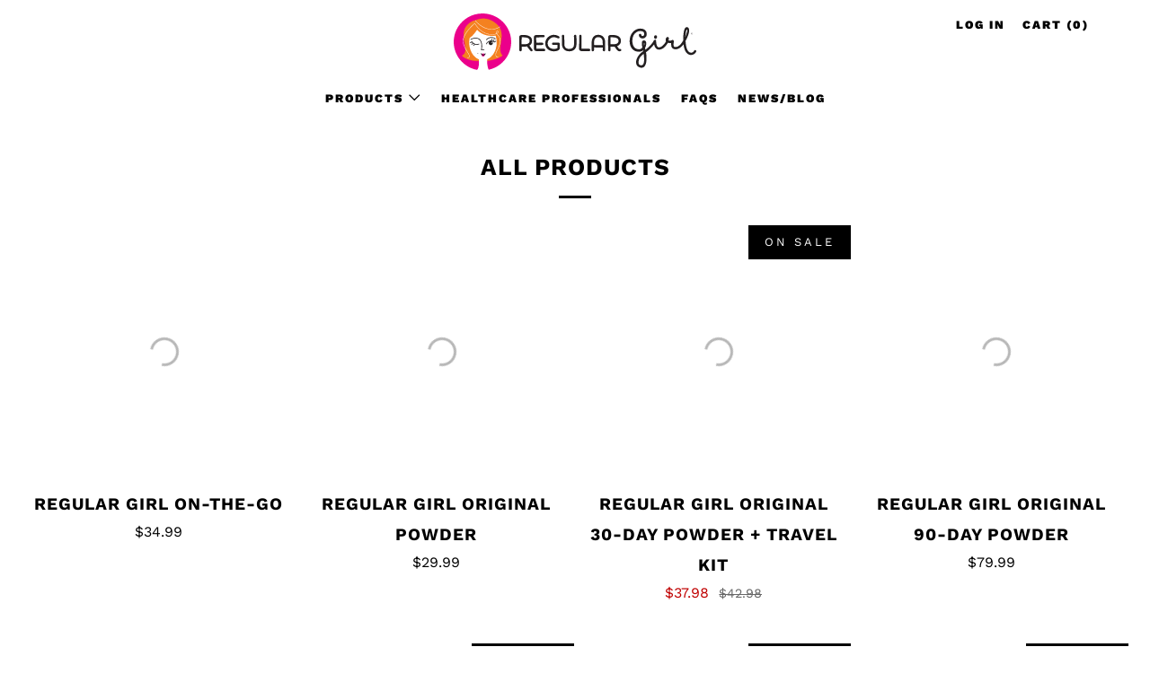

--- FILE ---
content_type: text/html; charset=utf-8
request_url: https://regulargirl.com/collections/all-products
body_size: 26456
content:
<!doctype html>
<!--[if IE 8]><html class="no-js lt-ie9" lang="en"> <![endif]-->
<!--[if IE 9 ]><html class="ie9 no-js" lang="en"> <![endif]-->
<!--[if (gt IE 9)|!(IE)]><!--> <html class="no-js" lang="en"> <!--<![endif]-->
<head> 
	
    
<script type="text/javascript">
        var flspdx = new Worker("data:text/javascript;base64," + btoa('onmessage=function(e){var t=new Request("https://cdn.shopify.com/s/files/1/1596/1293/files/worker-min.js?shop=regulargirl.myshopify.com",{redirect:"follow"});fetch(t).then(e=>e.text()).then(e=>{postMessage(e)})};'));flspdx.onmessage = function (t) {var e = document.createElement("script");e.type = "text/javascript", e.textContent = t.data, document.head.appendChild(e)}, flspdx.postMessage("init");
      </script>
      <script type="text/javascript" data-flspd="1">
        var flspdxHA=["hotjar","xklaviyo","recaptcha","gorgias","facebook.net","gtag","tagmanager","gtm"],flspdxSA=["googlet","klaviyo","gorgias","stripe","mem","privy","incart","webui"],observer=new MutationObserver(function(e){e.forEach(function(e){e.addedNodes.forEach(function(e){if("SCRIPT"===e.tagName&&1===e.nodeType)if(e.innerHTML.includes("asyncLoad")||"analytics"===e.className)e.type="text/flspdscript";else{for(var t=0;t<flspdxSA.length;t++)if(e.src.includes(flspdxSA[t]))return void(e.type="text/flspdscript");for(var r=0;r<flspdxHA.length;r++)if(e.innerHTML.includes(flspdxHA[r]))return void(e.type="text/flspdscript")}})})}),ua=navigator.userAgent.toLowerCase();ua.match(new RegExp("chrome|firefox"))&&-1===window.location.href.indexOf("no-optimization")&&observer.observe(document.documentElement,{childList:!0,subtree:!0});
      </script><script
      src="https://cdn.shopify.com/s/files/1/1596/1293/files/increase-pagespeed-min.js?shop=regulargirl.myshopify.com"
    ></script>


  	<meta charset="utf-8">
  	<meta http-equiv="X-UA-Compatible" content="IE=edge,chrome=1">
  	<meta name="viewport" content="width=device-width, initial-scale=1.0, height=device-height, minimum-scale=1.0, user-scalable=0">
  	<meta name="theme-color" content="#000000">
    <meta name="ahrefs-site-verification" content="98cdbf92934277aa870fa3b8542a71d7c67eb0f5df94ab49259224d3b2cfadd0">
 
  <link rel="canonical" href="https://regulargirl.com/collections/all-products"><!-- Network optimisations -->
<link rel="preload" as="style" href="//regulargirl.com/cdn/shop/t/84/assets/theme-critical.scss.css?v=89858821373106327881736917244"><link rel="preload" as="script" href="//regulargirl.com/cdn/shop/t/84/assets/scrollreveal.min.js?v=160788058297944495001736917244"><link rel="preconnect" href="//cdn.shopify.com" crossorigin>
<link rel="preconnect" href="//fonts.shopifycdn.com" crossorigin>
<link rel="preconnect" href="//v.shopify.com" crossorigin>
<link rel="preconnect" href="//ajax.googleapis.com" crossorigin>
<link rel="preconnect" href="//s.ytimg.com" crossorigin>
<link rel="preconnect" href="//www.youtube.com" crossorigin>
<link rel="dns-prefetch" href="//productreviews.shopifycdn.com">
<link rel="dns-prefetch" href="//maps.googleapis.com">
<link rel="dns-prefetch" href="//maps.gstatic.com">
  	
	    <link rel="shortcut icon" href="//regulargirl.com/cdn/shop/files/2023-RG-Favicon_32x32.png?v=1686425805" type="image/png">
	

  	<!-- Title and description ================================================== -->
  	<title>
  	All Products - Regular Girl
  	</title>
  	
  		<meta name="description" content="Regular Girl nutritional supplements, apparel, books, bundles, and fun accessories. Support wellness and style in one place. Shop now for more!">
  	
    


  	<!-- /snippets/social-meta-tags.liquid -->




<meta property="og:site_name" content="Regular Girl">
<meta property="og:url" content="https://regulargirl.com/collections/all-products">
<meta property="og:title" content="All Products">
<meta property="og:type" content="product.group">
<meta property="og:description" content="Regular Girl nutritional supplements, apparel, books, bundles, and fun accessories. Support wellness and style in one place. Shop now for more!">





  <meta name="twitter:site" content="@Get_RegularGirl">

<meta name="twitter:card" content="summary_large_image">
<meta name="twitter:title" content="All Products">
<meta name="twitter:description" content="Regular Girl nutritional supplements, apparel, books, bundles, and fun accessories. Support wellness and style in one place. Shop now for more!">


  	<!-- JS before CSSOM =================================================== -->
  	<script type="text/javascript">
		theme = {};
		theme.t = {};
		theme.map = {};
		theme.cart_ajax = true;
	</script>
  	<script src="//regulargirl.com/cdn/shop/t/84/assets/lazysizes.min.js?v=9040863095426301011736917244"></script>
  	<script src="//regulargirl.com/cdn/shop/t/84/assets/vendor.min.js?v=104523061677158499741736917244" defer="defer"></script>
  	<script src="//regulargirl.com/cdn/shop/t/84/assets/ajax-cart.min.js?v=2032561716360336091736917244" defer="defer"></script>

  	<!-- CSS ================================================== -->
	<style>@font-face {
  font-family: "Work Sans";
  font-weight: 400;
  font-style: normal;
  font-display: swap;
  src: url("//regulargirl.com/cdn/fonts/work_sans/worksans_n4.b7973b3d07d0ace13de1b1bea9c45759cdbe12cf.woff2") format("woff2"),
       url("//regulargirl.com/cdn/fonts/work_sans/worksans_n4.cf5ceb1e6d373a9505e637c1aff0a71d0959556d.woff") format("woff");
}

@font-face {
  font-family: "Work Sans";
  font-weight: 700;
  font-style: normal;
  font-display: swap;
  src: url("//regulargirl.com/cdn/fonts/work_sans/worksans_n7.e2cf5bd8f2c7e9d30c030f9ea8eafc69f5a92f7b.woff2") format("woff2"),
       url("//regulargirl.com/cdn/fonts/work_sans/worksans_n7.20f1c80359e7f7b4327b81543e1acb5c32cd03cd.woff") format("woff");
}

@font-face {
  font-family: "Work Sans";
  font-weight: 900;
  font-style: normal;
  font-display: swap;
  src: url("//regulargirl.com/cdn/fonts/work_sans/worksans_n9.4bea1158977687159ff35b9520eb34f1313023a4.woff2") format("woff2"),
       url("//regulargirl.com/cdn/fonts/work_sans/worksans_n9.6eee75bb5ea8f3fa835861b7ca7ceb0958dae714.woff") format("woff");
}

@font-face {
  font-family: "Work Sans";
  font-weight: 400;
  font-style: normal;
  font-display: swap;
  src: url("//regulargirl.com/cdn/fonts/work_sans/worksans_n4.b7973b3d07d0ace13de1b1bea9c45759cdbe12cf.woff2") format("woff2"),
       url("//regulargirl.com/cdn/fonts/work_sans/worksans_n4.cf5ceb1e6d373a9505e637c1aff0a71d0959556d.woff") format("woff");
}

@font-face {
  font-family: "Work Sans";
  font-weight: 700;
  font-style: normal;
  font-display: swap;
  src: url("//regulargirl.com/cdn/fonts/work_sans/worksans_n7.e2cf5bd8f2c7e9d30c030f9ea8eafc69f5a92f7b.woff2") format("woff2"),
       url("//regulargirl.com/cdn/fonts/work_sans/worksans_n7.20f1c80359e7f7b4327b81543e1acb5c32cd03cd.woff") format("woff");
}

@font-face {
  font-family: "Work Sans";
  font-weight: 400;
  font-style: italic;
  font-display: swap;
  src: url("//regulargirl.com/cdn/fonts/work_sans/worksans_i4.16ff51e3e71fc1d09ff97b9ff9ccacbeeb384ec4.woff2") format("woff2"),
       url("//regulargirl.com/cdn/fonts/work_sans/worksans_i4.ed4a1418cba5b7f04f79e4d5c8a5f1a6bd34f23b.woff") format("woff");
}

@font-face {
  font-family: "Work Sans";
  font-weight: 700;
  font-style: italic;
  font-display: swap;
  src: url("//regulargirl.com/cdn/fonts/work_sans/worksans_i7.7cdba6320b03c03dcaa365743a4e0e729fe97e54.woff2") format("woff2"),
       url("//regulargirl.com/cdn/fonts/work_sans/worksans_i7.42a9f4016982495f4c0b0fb3dc64cf8f2d0c3eaa.woff") format("woff");
}

</style>

<link rel="stylesheet" href="//regulargirl.com/cdn/shop/t/84/assets/theme-critical.scss.css?v=89858821373106327881736917244">

<link rel="preload" href="//regulargirl.com/cdn/shop/t/84/assets/theme.scss.css?v=81600564749897160161760012670" as="style" onload="this.onload=null;this.rel='stylesheet'">
<noscript><link rel="stylesheet" href="//regulargirl.com/cdn/shop/t/84/assets/theme.scss.css?v=81600564749897160161760012670"></noscript>
<script>
	/*! loadCSS rel=preload polyfill. [c]2017 Filament Group, Inc. MIT License */
	(function(w){"use strict";if(!w.loadCSS){w.loadCSS=function(){}}var rp=loadCSS.relpreload={};rp.support=(function(){var ret;try{ret=w.document.createElement("link").relList.supports("preload")}catch(e){ret=false}return function(){return ret}})();rp.bindMediaToggle=function(link){var finalMedia=link.media||"all";function enableStylesheet(){if(link.addEventListener){link.removeEventListener("load",enableStylesheet)}else if(link.attachEvent){link.detachEvent("onload",enableStylesheet)}link.setAttribute("onload",null);link.media=finalMedia}if(link.addEventListener){link.addEventListener("load",enableStylesheet)}else if(link.attachEvent){link.attachEvent("onload",enableStylesheet)}setTimeout(function(){link.rel="stylesheet";link.media="only x"});setTimeout(enableStylesheet,3000)};rp.poly=function(){if(rp.support()){return}var links=w.document.getElementsByTagName("link");for(var i=0;i<links.length;i+=1){var link=links[i];if(link.rel==="preload"&&link.getAttribute("as")==="style"&&!link.getAttribute("data-loadcss")){link.setAttribute("data-loadcss",true);rp.bindMediaToggle(link)}}};if(!rp.support()){rp.poly();var run=w.setInterval(rp.poly,500);if(w.addEventListener){w.addEventListener("load",function(){rp.poly();w.clearInterval(run)})}else if(w.attachEvent){w.attachEvent("onload",function(){rp.poly();w.clearInterval(run)})}}if(typeof exports!=="undefined"){exports.loadCSS=loadCSS}else{w.loadCSS=loadCSS}}(typeof global!=="undefined"?global:this));
</script>
    <link href="//regulargirl.com/cdn/shop/t/84/assets/custom.css?v=979366278931495411760004636" rel="stylesheet" type="text/css" media="all" />

	<!-- JS after CSSOM=================================================== -->
  	<script src="//regulargirl.com/cdn/shop/t/84/assets/theme.min.js?v=27137248994557109581736917244" defer="defer"></script>
  	<script src="//regulargirl.com/cdn/shop/t/84/assets/custom.js?v=158306158481425052701736917244" defer="defer"></script>

  	
		<script src="//regulargirl.com/cdn/shop/t/84/assets/scrollreveal.min.js?v=160788058297944495001736917244"></script>
	
  	

	<!-- Header hook for plugins ================================================== -->
  	<script>window.performance && window.performance.mark && window.performance.mark('shopify.content_for_header.start');</script><meta name="google-site-verification" content="fFekcByHyixRjHa9oQRoVpm36HrfWPgdSrIPKh4mDY4">
<meta id="shopify-digital-wallet" name="shopify-digital-wallet" content="/15961293/digital_wallets/dialog">
<meta name="shopify-checkout-api-token" content="3c486a993183bdc53b5f0966524fbdff">
<meta id="in-context-paypal-metadata" data-shop-id="15961293" data-venmo-supported="true" data-environment="production" data-locale="en_US" data-paypal-v4="true" data-currency="USD">
<link rel="alternate" type="application/atom+xml" title="Feed" href="/collections/all-products.atom" />
<link rel="alternate" type="application/json+oembed" href="https://regulargirl.com/collections/all-products.oembed">
<script async="async" src="/checkouts/internal/preloads.js?locale=en-US"></script>
<link rel="preconnect" href="https://shop.app" crossorigin="anonymous">
<script async="async" src="https://shop.app/checkouts/internal/preloads.js?locale=en-US&shop_id=15961293" crossorigin="anonymous"></script>
<script id="apple-pay-shop-capabilities" type="application/json">{"shopId":15961293,"countryCode":"US","currencyCode":"USD","merchantCapabilities":["supports3DS"],"merchantId":"gid:\/\/shopify\/Shop\/15961293","merchantName":"Regular Girl","requiredBillingContactFields":["postalAddress","email"],"requiredShippingContactFields":["postalAddress","email"],"shippingType":"shipping","supportedNetworks":["visa","masterCard","amex","discover","elo","jcb"],"total":{"type":"pending","label":"Regular Girl","amount":"1.00"},"shopifyPaymentsEnabled":true,"supportsSubscriptions":true}</script>
<script id="shopify-features" type="application/json">{"accessToken":"3c486a993183bdc53b5f0966524fbdff","betas":["rich-media-storefront-analytics"],"domain":"regulargirl.com","predictiveSearch":true,"shopId":15961293,"locale":"en"}</script>
<script>var Shopify = Shopify || {};
Shopify.shop = "regulargirl.myshopify.com";
Shopify.locale = "en";
Shopify.currency = {"active":"USD","rate":"1.0"};
Shopify.country = "US";
Shopify.theme = {"name":"Copy of Regular Girl V2.0 - Revised Categories","id":147539722457,"schema_name":"Venue","schema_version":"4.6.2","theme_store_id":836,"role":"main"};
Shopify.theme.handle = "null";
Shopify.theme.style = {"id":null,"handle":null};
Shopify.cdnHost = "regulargirl.com/cdn";
Shopify.routes = Shopify.routes || {};
Shopify.routes.root = "/";</script>
<script type="module">!function(o){(o.Shopify=o.Shopify||{}).modules=!0}(window);</script>
<script>!function(o){function n(){var o=[];function n(){o.push(Array.prototype.slice.apply(arguments))}return n.q=o,n}var t=o.Shopify=o.Shopify||{};t.loadFeatures=n(),t.autoloadFeatures=n()}(window);</script>
<script>
  window.ShopifyPay = window.ShopifyPay || {};
  window.ShopifyPay.apiHost = "shop.app\/pay";
  window.ShopifyPay.redirectState = null;
</script>
<script id="shop-js-analytics" type="application/json">{"pageType":"collection"}</script>
<script defer="defer" async type="module" src="//regulargirl.com/cdn/shopifycloud/shop-js/modules/v2/client.init-shop-cart-sync_dlpDe4U9.en.esm.js"></script>
<script defer="defer" async type="module" src="//regulargirl.com/cdn/shopifycloud/shop-js/modules/v2/chunk.common_FunKbpTJ.esm.js"></script>
<script type="module">
  await import("//regulargirl.com/cdn/shopifycloud/shop-js/modules/v2/client.init-shop-cart-sync_dlpDe4U9.en.esm.js");
await import("//regulargirl.com/cdn/shopifycloud/shop-js/modules/v2/chunk.common_FunKbpTJ.esm.js");

  window.Shopify.SignInWithShop?.initShopCartSync?.({"fedCMEnabled":true,"windoidEnabled":true});

</script>
<script>
  window.Shopify = window.Shopify || {};
  if (!window.Shopify.featureAssets) window.Shopify.featureAssets = {};
  window.Shopify.featureAssets['shop-js'] = {"shop-cart-sync":["modules/v2/client.shop-cart-sync_DIWHqfTk.en.esm.js","modules/v2/chunk.common_FunKbpTJ.esm.js"],"init-fed-cm":["modules/v2/client.init-fed-cm_CmNkGb1A.en.esm.js","modules/v2/chunk.common_FunKbpTJ.esm.js"],"shop-button":["modules/v2/client.shop-button_Dpfxl9vG.en.esm.js","modules/v2/chunk.common_FunKbpTJ.esm.js"],"shop-cash-offers":["modules/v2/client.shop-cash-offers_CtPYbIPM.en.esm.js","modules/v2/chunk.common_FunKbpTJ.esm.js","modules/v2/chunk.modal_n1zSoh3t.esm.js"],"init-windoid":["modules/v2/client.init-windoid_V_O5I0mt.en.esm.js","modules/v2/chunk.common_FunKbpTJ.esm.js"],"shop-toast-manager":["modules/v2/client.shop-toast-manager_p8J9W8kY.en.esm.js","modules/v2/chunk.common_FunKbpTJ.esm.js"],"init-shop-email-lookup-coordinator":["modules/v2/client.init-shop-email-lookup-coordinator_DUdFDmvK.en.esm.js","modules/v2/chunk.common_FunKbpTJ.esm.js"],"init-shop-cart-sync":["modules/v2/client.init-shop-cart-sync_dlpDe4U9.en.esm.js","modules/v2/chunk.common_FunKbpTJ.esm.js"],"pay-button":["modules/v2/client.pay-button_x_P2fRzB.en.esm.js","modules/v2/chunk.common_FunKbpTJ.esm.js"],"shop-login-button":["modules/v2/client.shop-login-button_C3-NmE42.en.esm.js","modules/v2/chunk.common_FunKbpTJ.esm.js","modules/v2/chunk.modal_n1zSoh3t.esm.js"],"avatar":["modules/v2/client.avatar_BTnouDA3.en.esm.js"],"init-shop-for-new-customer-accounts":["modules/v2/client.init-shop-for-new-customer-accounts_aeWumpsw.en.esm.js","modules/v2/client.shop-login-button_C3-NmE42.en.esm.js","modules/v2/chunk.common_FunKbpTJ.esm.js","modules/v2/chunk.modal_n1zSoh3t.esm.js"],"init-customer-accounts-sign-up":["modules/v2/client.init-customer-accounts-sign-up_CRLhpYdY.en.esm.js","modules/v2/client.shop-login-button_C3-NmE42.en.esm.js","modules/v2/chunk.common_FunKbpTJ.esm.js","modules/v2/chunk.modal_n1zSoh3t.esm.js"],"checkout-modal":["modules/v2/client.checkout-modal_EOl6FxyC.en.esm.js","modules/v2/chunk.common_FunKbpTJ.esm.js","modules/v2/chunk.modal_n1zSoh3t.esm.js"],"init-customer-accounts":["modules/v2/client.init-customer-accounts_BkuyBVsz.en.esm.js","modules/v2/client.shop-login-button_C3-NmE42.en.esm.js","modules/v2/chunk.common_FunKbpTJ.esm.js","modules/v2/chunk.modal_n1zSoh3t.esm.js"],"shop-follow-button":["modules/v2/client.shop-follow-button_DDNA7Aw9.en.esm.js","modules/v2/chunk.common_FunKbpTJ.esm.js","modules/v2/chunk.modal_n1zSoh3t.esm.js"],"lead-capture":["modules/v2/client.lead-capture_LZVhB0lN.en.esm.js","modules/v2/chunk.common_FunKbpTJ.esm.js","modules/v2/chunk.modal_n1zSoh3t.esm.js"],"shop-login":["modules/v2/client.shop-login_D4d_T_FR.en.esm.js","modules/v2/chunk.common_FunKbpTJ.esm.js","modules/v2/chunk.modal_n1zSoh3t.esm.js"],"payment-terms":["modules/v2/client.payment-terms_g-geHK5T.en.esm.js","modules/v2/chunk.common_FunKbpTJ.esm.js","modules/v2/chunk.modal_n1zSoh3t.esm.js"]};
</script>
<script>(function() {
  var isLoaded = false;
  function asyncLoad() {
    if (isLoaded) return;
    isLoaded = true;
    var urls = ["https:\/\/static.rechargecdn.com\/assets\/js\/widget.min.js?shop=regulargirl.myshopify.com","https:\/\/cdn.roseperl.com\/storelocator-prod\/setting\/regulargirl-1750223411.js?shop=regulargirl.myshopify.com","https:\/\/cdn.roseperl.com\/storelocator-prod\/wtb\/regulargirl-1750223412.js?shop=regulargirl.myshopify.com","https:\/\/cdn.roseperl.com\/storelocator-prod\/stockist-form\/regulargirl-1750223413.js?shop=regulargirl.myshopify.com"];
    for (var i = 0; i < urls.length; i++) {
      var s = document.createElement('script');
      s.type = 'text/javascript';
      s.async = true;
      s.src = urls[i];
      var x = document.getElementsByTagName('script')[0];
      x.parentNode.insertBefore(s, x);
    }
  };
  if(window.attachEvent) {
    window.attachEvent('onload', asyncLoad);
  } else {
    window.addEventListener('load', asyncLoad, false);
  }
})();</script>
<script id="__st">var __st={"a":15961293,"offset":-21600,"reqid":"557d1c25-dbad-4ed5-afd1-90eb72492e6c-1765471727","pageurl":"regulargirl.com\/collections\/all-products","u":"451901081392","p":"collection","rtyp":"collection","rid":162078326867};</script>
<script>window.ShopifyPaypalV4VisibilityTracking = true;</script>
<script id="captcha-bootstrap">!function(){'use strict';const t='contact',e='account',n='new_comment',o=[[t,t],['blogs',n],['comments',n],[t,'customer']],c=[[e,'customer_login'],[e,'guest_login'],[e,'recover_customer_password'],[e,'create_customer']],r=t=>t.map((([t,e])=>`form[action*='/${t}']:not([data-nocaptcha='true']) input[name='form_type'][value='${e}']`)).join(','),a=t=>()=>t?[...document.querySelectorAll(t)].map((t=>t.form)):[];function s(){const t=[...o],e=r(t);return a(e)}const i='password',u='form_key',d=['recaptcha-v3-token','g-recaptcha-response','h-captcha-response',i],f=()=>{try{return window.sessionStorage}catch{return}},m='__shopify_v',_=t=>t.elements[u];function p(t,e,n=!1){try{const o=window.sessionStorage,c=JSON.parse(o.getItem(e)),{data:r}=function(t){const{data:e,action:n}=t;return t[m]||n?{data:e,action:n}:{data:t,action:n}}(c);for(const[e,n]of Object.entries(r))t.elements[e]&&(t.elements[e].value=n);n&&o.removeItem(e)}catch(o){console.error('form repopulation failed',{error:o})}}const l='form_type',E='cptcha';function T(t){t.dataset[E]=!0}const w=window,h=w.document,L='Shopify',v='ce_forms',y='captcha';let A=!1;((t,e)=>{const n=(g='f06e6c50-85a8-45c8-87d0-21a2b65856fe',I='https://cdn.shopify.com/shopifycloud/storefront-forms-hcaptcha/ce_storefront_forms_captcha_hcaptcha.v1.5.2.iife.js',D={infoText:'Protected by hCaptcha',privacyText:'Privacy',termsText:'Terms'},(t,e,n)=>{const o=w[L][v],c=o.bindForm;if(c)return c(t,g,e,D).then(n);var r;o.q.push([[t,g,e,D],n]),r=I,A||(h.body.append(Object.assign(h.createElement('script'),{id:'captcha-provider',async:!0,src:r})),A=!0)});var g,I,D;w[L]=w[L]||{},w[L][v]=w[L][v]||{},w[L][v].q=[],w[L][y]=w[L][y]||{},w[L][y].protect=function(t,e){n(t,void 0,e),T(t)},Object.freeze(w[L][y]),function(t,e,n,w,h,L){const[v,y,A,g]=function(t,e,n){const i=e?o:[],u=t?c:[],d=[...i,...u],f=r(d),m=r(i),_=r(d.filter((([t,e])=>n.includes(e))));return[a(f),a(m),a(_),s()]}(w,h,L),I=t=>{const e=t.target;return e instanceof HTMLFormElement?e:e&&e.form},D=t=>v().includes(t);t.addEventListener('submit',(t=>{const e=I(t);if(!e)return;const n=D(e)&&!e.dataset.hcaptchaBound&&!e.dataset.recaptchaBound,o=_(e),c=g().includes(e)&&(!o||!o.value);(n||c)&&t.preventDefault(),c&&!n&&(function(t){try{if(!f())return;!function(t){const e=f();if(!e)return;const n=_(t);if(!n)return;const o=n.value;o&&e.removeItem(o)}(t);const e=Array.from(Array(32),(()=>Math.random().toString(36)[2])).join('');!function(t,e){_(t)||t.append(Object.assign(document.createElement('input'),{type:'hidden',name:u})),t.elements[u].value=e}(t,e),function(t,e){const n=f();if(!n)return;const o=[...t.querySelectorAll(`input[type='${i}']`)].map((({name:t})=>t)),c=[...d,...o],r={};for(const[a,s]of new FormData(t).entries())c.includes(a)||(r[a]=s);n.setItem(e,JSON.stringify({[m]:1,action:t.action,data:r}))}(t,e)}catch(e){console.error('failed to persist form',e)}}(e),e.submit())}));const S=(t,e)=>{t&&!t.dataset[E]&&(n(t,e.some((e=>e===t))),T(t))};for(const o of['focusin','change'])t.addEventListener(o,(t=>{const e=I(t);D(e)&&S(e,y())}));const B=e.get('form_key'),M=e.get(l),P=B&&M;t.addEventListener('DOMContentLoaded',(()=>{const t=y();if(P)for(const e of t)e.elements[l].value===M&&p(e,B);[...new Set([...A(),...v().filter((t=>'true'===t.dataset.shopifyCaptcha))])].forEach((e=>S(e,t)))}))}(h,new URLSearchParams(w.location.search),n,t,e,['guest_login'])})(!0,!0)}();</script>
<script integrity="sha256-52AcMU7V7pcBOXWImdc/TAGTFKeNjmkeM1Pvks/DTgc=" data-source-attribution="shopify.loadfeatures" defer="defer" src="//regulargirl.com/cdn/shopifycloud/storefront/assets/storefront/load_feature-81c60534.js" crossorigin="anonymous"></script>
<script crossorigin="anonymous" defer="defer" src="//regulargirl.com/cdn/shopifycloud/storefront/assets/shopify_pay/storefront-65b4c6d7.js?v=20250812"></script>
<script data-source-attribution="shopify.dynamic_checkout.dynamic.init">var Shopify=Shopify||{};Shopify.PaymentButton=Shopify.PaymentButton||{isStorefrontPortableWallets:!0,init:function(){window.Shopify.PaymentButton.init=function(){};var t=document.createElement("script");t.src="https://regulargirl.com/cdn/shopifycloud/portable-wallets/latest/portable-wallets.en.js",t.type="module",document.head.appendChild(t)}};
</script>
<script data-source-attribution="shopify.dynamic_checkout.buyer_consent">
  function portableWalletsHideBuyerConsent(e){var t=document.getElementById("shopify-buyer-consent"),n=document.getElementById("shopify-subscription-policy-button");t&&n&&(t.classList.add("hidden"),t.setAttribute("aria-hidden","true"),n.removeEventListener("click",e))}function portableWalletsShowBuyerConsent(e){var t=document.getElementById("shopify-buyer-consent"),n=document.getElementById("shopify-subscription-policy-button");t&&n&&(t.classList.remove("hidden"),t.removeAttribute("aria-hidden"),n.addEventListener("click",e))}window.Shopify?.PaymentButton&&(window.Shopify.PaymentButton.hideBuyerConsent=portableWalletsHideBuyerConsent,window.Shopify.PaymentButton.showBuyerConsent=portableWalletsShowBuyerConsent);
</script>
<script data-source-attribution="shopify.dynamic_checkout.cart.bootstrap">document.addEventListener("DOMContentLoaded",(function(){function t(){return document.querySelector("shopify-accelerated-checkout-cart, shopify-accelerated-checkout")}if(t())Shopify.PaymentButton.init();else{new MutationObserver((function(e,n){t()&&(Shopify.PaymentButton.init(),n.disconnect())})).observe(document.body,{childList:!0,subtree:!0})}}));
</script>
<link id="shopify-accelerated-checkout-styles" rel="stylesheet" media="screen" href="https://regulargirl.com/cdn/shopifycloud/portable-wallets/latest/accelerated-checkout-backwards-compat.css" crossorigin="anonymous">
<style id="shopify-accelerated-checkout-cart">
        #shopify-buyer-consent {
  margin-top: 1em;
  display: inline-block;
  width: 100%;
}

#shopify-buyer-consent.hidden {
  display: none;
}

#shopify-subscription-policy-button {
  background: none;
  border: none;
  padding: 0;
  text-decoration: underline;
  font-size: inherit;
  cursor: pointer;
}

#shopify-subscription-policy-button::before {
  box-shadow: none;
}

      </style>

<script>window.performance && window.performance.mark && window.performance.mark('shopify.content_for_header.end');</script>
  
<!-- Yotpo Reviews javascript-->
<script type="text/javascript">
(function e(){var e=document.createElement("script");e.type="text/javascript",
  e.async=true,e.src="//staticw2.yotpo.com/TaVgYVPvZzF5TDD93i1SAvHNWhn9irkf88bmkRlZ/widget.js";
  var t=document.getElementsByTagName("script")[0];t.parentNode.insertBefore(e,t)})();
</script>



<!-- Google Tag Manager -->
<script>(function(w,d,s,l,i){w[l]=w[l]||[];w[l].push({'gtm.start':
new Date().getTime(),event:'gtm.js'});var f=d.getElementsByTagName(s)[0],
j=d.createElement(s),dl=l!='dataLayer'?'&l='+l:'';j.async=true;j.src=
'https://www.googletagmanager.com/gtm.js?id='+i+dl;f.parentNode.insertBefore(j,f);
})(window,document,'script','dataLayer','GTM-NQJ37LB');</script>
<!-- End Google Tag Manager -->




<script type="text/javascript">
window.dataLayer = window.dataLayer || [];

window.appStart = function(){
  window.productPageHandle = function(){

    var productName = "";
    var productId = "";
    var productPrice = "";
    var productBrand = "";
    var productCollection = "";
    var productType = "";
    var productSku = "";
    var productVariantId = "";
    var productVariantTitle = "";

    window.dataLayer.push({
      event: "analyzify_productDetail",
      productId: productId,
      productName: productName,
      productPrice: productPrice,
      productBrand: productBrand,
      productCategory: productCollection,
      productType: productType,
      productSku: productSku,
      productVariantId: productVariantId,
      productVariantTitle: productVariantTitle,
      currency: "USD",
    });
  };


  

}
appStart();
</script>





  

<!-- BEGIN app block: shopify://apps/klaviyo-email-marketing-sms/blocks/klaviyo-onsite-embed/2632fe16-c075-4321-a88b-50b567f42507 -->












  <script async src="https://static.klaviyo.com/onsite/js/W3ifeY/klaviyo.js?company_id=W3ifeY"></script>
  <script>!function(){if(!window.klaviyo){window._klOnsite=window._klOnsite||[];try{window.klaviyo=new Proxy({},{get:function(n,i){return"push"===i?function(){var n;(n=window._klOnsite).push.apply(n,arguments)}:function(){for(var n=arguments.length,o=new Array(n),w=0;w<n;w++)o[w]=arguments[w];var t="function"==typeof o[o.length-1]?o.pop():void 0,e=new Promise((function(n){window._klOnsite.push([i].concat(o,[function(i){t&&t(i),n(i)}]))}));return e}}})}catch(n){window.klaviyo=window.klaviyo||[],window.klaviyo.push=function(){var n;(n=window._klOnsite).push.apply(n,arguments)}}}}();</script>

  




  <script>
    window.klaviyoReviewsProductDesignMode = false
  </script>







<!-- END app block --><script src="https://cdn.shopify.com/extensions/1f805629-c1d3-44c5-afa0-f2ef641295ef/booster-page-speed-optimizer-1/assets/speed-embed.js" type="text/javascript" defer="defer"></script>
<meta property="og:image" content="https://cdn.shopify.com/s/files/1/1596/1293/files/regular-girl-preview.png?v=1742309422" />
<meta property="og:image:secure_url" content="https://cdn.shopify.com/s/files/1/1596/1293/files/regular-girl-preview.png?v=1742309422" />
<meta property="og:image:width" content="1200" />
<meta property="og:image:height" content="630" />
<link href="https://monorail-edge.shopifysvc.com" rel="dns-prefetch">
<script>(function(){if ("sendBeacon" in navigator && "performance" in window) {try {var session_token_from_headers = performance.getEntriesByType('navigation')[0].serverTiming.find(x => x.name == '_s').description;} catch {var session_token_from_headers = undefined;}var session_cookie_matches = document.cookie.match(/_shopify_s=([^;]*)/);var session_token_from_cookie = session_cookie_matches && session_cookie_matches.length === 2 ? session_cookie_matches[1] : "";var session_token = session_token_from_headers || session_token_from_cookie || "";function handle_abandonment_event(e) {var entries = performance.getEntries().filter(function(entry) {return /monorail-edge.shopifysvc.com/.test(entry.name);});if (!window.abandonment_tracked && entries.length === 0) {window.abandonment_tracked = true;var currentMs = Date.now();var navigation_start = performance.timing.navigationStart;var payload = {shop_id: 15961293,url: window.location.href,navigation_start,duration: currentMs - navigation_start,session_token,page_type: "collection"};window.navigator.sendBeacon("https://monorail-edge.shopifysvc.com/v1/produce", JSON.stringify({schema_id: "online_store_buyer_site_abandonment/1.1",payload: payload,metadata: {event_created_at_ms: currentMs,event_sent_at_ms: currentMs}}));}}window.addEventListener('pagehide', handle_abandonment_event);}}());</script>
<script id="web-pixels-manager-setup">(function e(e,d,r,n,o){if(void 0===o&&(o={}),!Boolean(null===(a=null===(i=window.Shopify)||void 0===i?void 0:i.analytics)||void 0===a?void 0:a.replayQueue)){var i,a;window.Shopify=window.Shopify||{};var t=window.Shopify;t.analytics=t.analytics||{};var s=t.analytics;s.replayQueue=[],s.publish=function(e,d,r){return s.replayQueue.push([e,d,r]),!0};try{self.performance.mark("wpm:start")}catch(e){}var l=function(){var e={modern:/Edge?\/(1{2}[4-9]|1[2-9]\d|[2-9]\d{2}|\d{4,})\.\d+(\.\d+|)|Firefox\/(1{2}[4-9]|1[2-9]\d|[2-9]\d{2}|\d{4,})\.\d+(\.\d+|)|Chrom(ium|e)\/(9{2}|\d{3,})\.\d+(\.\d+|)|(Maci|X1{2}).+ Version\/(15\.\d+|(1[6-9]|[2-9]\d|\d{3,})\.\d+)([,.]\d+|)( \(\w+\)|)( Mobile\/\w+|) Safari\/|Chrome.+OPR\/(9{2}|\d{3,})\.\d+\.\d+|(CPU[ +]OS|iPhone[ +]OS|CPU[ +]iPhone|CPU IPhone OS|CPU iPad OS)[ +]+(15[._]\d+|(1[6-9]|[2-9]\d|\d{3,})[._]\d+)([._]\d+|)|Android:?[ /-](13[3-9]|1[4-9]\d|[2-9]\d{2}|\d{4,})(\.\d+|)(\.\d+|)|Android.+Firefox\/(13[5-9]|1[4-9]\d|[2-9]\d{2}|\d{4,})\.\d+(\.\d+|)|Android.+Chrom(ium|e)\/(13[3-9]|1[4-9]\d|[2-9]\d{2}|\d{4,})\.\d+(\.\d+|)|SamsungBrowser\/([2-9]\d|\d{3,})\.\d+/,legacy:/Edge?\/(1[6-9]|[2-9]\d|\d{3,})\.\d+(\.\d+|)|Firefox\/(5[4-9]|[6-9]\d|\d{3,})\.\d+(\.\d+|)|Chrom(ium|e)\/(5[1-9]|[6-9]\d|\d{3,})\.\d+(\.\d+|)([\d.]+$|.*Safari\/(?![\d.]+ Edge\/[\d.]+$))|(Maci|X1{2}).+ Version\/(10\.\d+|(1[1-9]|[2-9]\d|\d{3,})\.\d+)([,.]\d+|)( \(\w+\)|)( Mobile\/\w+|) Safari\/|Chrome.+OPR\/(3[89]|[4-9]\d|\d{3,})\.\d+\.\d+|(CPU[ +]OS|iPhone[ +]OS|CPU[ +]iPhone|CPU IPhone OS|CPU iPad OS)[ +]+(10[._]\d+|(1[1-9]|[2-9]\d|\d{3,})[._]\d+)([._]\d+|)|Android:?[ /-](13[3-9]|1[4-9]\d|[2-9]\d{2}|\d{4,})(\.\d+|)(\.\d+|)|Mobile Safari.+OPR\/([89]\d|\d{3,})\.\d+\.\d+|Android.+Firefox\/(13[5-9]|1[4-9]\d|[2-9]\d{2}|\d{4,})\.\d+(\.\d+|)|Android.+Chrom(ium|e)\/(13[3-9]|1[4-9]\d|[2-9]\d{2}|\d{4,})\.\d+(\.\d+|)|Android.+(UC? ?Browser|UCWEB|U3)[ /]?(15\.([5-9]|\d{2,})|(1[6-9]|[2-9]\d|\d{3,})\.\d+)\.\d+|SamsungBrowser\/(5\.\d+|([6-9]|\d{2,})\.\d+)|Android.+MQ{2}Browser\/(14(\.(9|\d{2,})|)|(1[5-9]|[2-9]\d|\d{3,})(\.\d+|))(\.\d+|)|K[Aa][Ii]OS\/(3\.\d+|([4-9]|\d{2,})\.\d+)(\.\d+|)/},d=e.modern,r=e.legacy,n=navigator.userAgent;return n.match(d)?"modern":n.match(r)?"legacy":"unknown"}(),u="modern"===l?"modern":"legacy",c=(null!=n?n:{modern:"",legacy:""})[u],f=function(e){return[e.baseUrl,"/wpm","/b",e.hashVersion,"modern"===e.buildTarget?"m":"l",".js"].join("")}({baseUrl:d,hashVersion:r,buildTarget:u}),m=function(e){var d=e.version,r=e.bundleTarget,n=e.surface,o=e.pageUrl,i=e.monorailEndpoint;return{emit:function(e){var a=e.status,t=e.errorMsg,s=(new Date).getTime(),l=JSON.stringify({metadata:{event_sent_at_ms:s},events:[{schema_id:"web_pixels_manager_load/3.1",payload:{version:d,bundle_target:r,page_url:o,status:a,surface:n,error_msg:t},metadata:{event_created_at_ms:s}}]});if(!i)return console&&console.warn&&console.warn("[Web Pixels Manager] No Monorail endpoint provided, skipping logging."),!1;try{return self.navigator.sendBeacon.bind(self.navigator)(i,l)}catch(e){}var u=new XMLHttpRequest;try{return u.open("POST",i,!0),u.setRequestHeader("Content-Type","text/plain"),u.send(l),!0}catch(e){return console&&console.warn&&console.warn("[Web Pixels Manager] Got an unhandled error while logging to Monorail."),!1}}}}({version:r,bundleTarget:l,surface:e.surface,pageUrl:self.location.href,monorailEndpoint:e.monorailEndpoint});try{o.browserTarget=l,function(e){var d=e.src,r=e.async,n=void 0===r||r,o=e.onload,i=e.onerror,a=e.sri,t=e.scriptDataAttributes,s=void 0===t?{}:t,l=document.createElement("script"),u=document.querySelector("head"),c=document.querySelector("body");if(l.async=n,l.src=d,a&&(l.integrity=a,l.crossOrigin="anonymous"),s)for(var f in s)if(Object.prototype.hasOwnProperty.call(s,f))try{l.dataset[f]=s[f]}catch(e){}if(o&&l.addEventListener("load",o),i&&l.addEventListener("error",i),u)u.appendChild(l);else{if(!c)throw new Error("Did not find a head or body element to append the script");c.appendChild(l)}}({src:f,async:!0,onload:function(){if(!function(){var e,d;return Boolean(null===(d=null===(e=window.Shopify)||void 0===e?void 0:e.analytics)||void 0===d?void 0:d.initialized)}()){var d=window.webPixelsManager.init(e)||void 0;if(d){var r=window.Shopify.analytics;r.replayQueue.forEach((function(e){var r=e[0],n=e[1],o=e[2];d.publishCustomEvent(r,n,o)})),r.replayQueue=[],r.publish=d.publishCustomEvent,r.visitor=d.visitor,r.initialized=!0}}},onerror:function(){return m.emit({status:"failed",errorMsg:"".concat(f," has failed to load")})},sri:function(e){var d=/^sha384-[A-Za-z0-9+/=]+$/;return"string"==typeof e&&d.test(e)}(c)?c:"",scriptDataAttributes:o}),m.emit({status:"loading"})}catch(e){m.emit({status:"failed",errorMsg:(null==e?void 0:e.message)||"Unknown error"})}}})({shopId: 15961293,storefrontBaseUrl: "https://regulargirl.com",extensionsBaseUrl: "https://extensions.shopifycdn.com/cdn/shopifycloud/web-pixels-manager",monorailEndpoint: "https://monorail-edge.shopifysvc.com/unstable/produce_batch",surface: "storefront-renderer",enabledBetaFlags: ["2dca8a86"],webPixelsConfigList: [{"id":"1390444761","configuration":"{\"accountID\":\"W3ifeY\",\"webPixelConfig\":\"eyJlbmFibGVBZGRlZFRvQ2FydEV2ZW50cyI6IHRydWV9\"}","eventPayloadVersion":"v1","runtimeContext":"STRICT","scriptVersion":"524f6c1ee37bacdca7657a665bdca589","type":"APP","apiClientId":123074,"privacyPurposes":["ANALYTICS","MARKETING"],"dataSharingAdjustments":{"protectedCustomerApprovalScopes":["read_customer_address","read_customer_email","read_customer_name","read_customer_personal_data","read_customer_phone"]}},{"id":"1244266713","configuration":"{\"pixelCode\":\"CIVA9AJC77U5APDPCCD0\"}","eventPayloadVersion":"v1","runtimeContext":"STRICT","scriptVersion":"22e92c2ad45662f435e4801458fb78cc","type":"APP","apiClientId":4383523,"privacyPurposes":["ANALYTICS","MARKETING","SALE_OF_DATA"],"dataSharingAdjustments":{"protectedCustomerApprovalScopes":["read_customer_address","read_customer_email","read_customer_name","read_customer_personal_data","read_customer_phone"]}},{"id":"872415449","configuration":"{\"pixel_id\":\"627501400333867\",\"pixel_type\":\"facebook_pixel\"}","eventPayloadVersion":"v1","runtimeContext":"OPEN","scriptVersion":"ca16bc87fe92b6042fbaa3acc2fbdaa6","type":"APP","apiClientId":2329312,"privacyPurposes":["ANALYTICS","MARKETING","SALE_OF_DATA"],"dataSharingAdjustments":{"protectedCustomerApprovalScopes":["read_customer_address","read_customer_email","read_customer_name","read_customer_personal_data","read_customer_phone"]}},{"id":"702775513","configuration":"{\"publicKey\":\"pub_d3124c2ba648297a5547\",\"apiUrl\":\"https:\\\/\\\/tracking.refersion.com\"}","eventPayloadVersion":"v1","runtimeContext":"STRICT","scriptVersion":"fc613ead769f4216105c8d0d9fdf5adb","type":"APP","apiClientId":147004,"privacyPurposes":["ANALYTICS","SALE_OF_DATA"],"dataSharingAdjustments":{"protectedCustomerApprovalScopes":["read_customer_email","read_customer_name","read_customer_personal_data"]}},{"id":"502923481","configuration":"{\"config\":\"{\\\"google_tag_ids\\\":[\\\"G-7ZEVVMJ86M\\\",\\\"AW-860667206\\\",\\\"GT-P3NNJH7\\\"],\\\"target_country\\\":\\\"US\\\",\\\"gtag_events\\\":[{\\\"type\\\":\\\"begin_checkout\\\",\\\"action_label\\\":[\\\"G-7ZEVVMJ86M\\\",\\\"AW-860667206\\\/I3fkCLj06csaEMb6spoD\\\"]},{\\\"type\\\":\\\"search\\\",\\\"action_label\\\":[\\\"G-7ZEVVMJ86M\\\",\\\"AW-860667206\\\/OEJQCJb26csaEMb6spoD\\\"]},{\\\"type\\\":\\\"view_item\\\",\\\"action_label\\\":[\\\"G-7ZEVVMJ86M\\\",\\\"AW-860667206\\\/BJm-CJP26csaEMb6spoD\\\",\\\"MC-BKTPS6ZKT4\\\"]},{\\\"type\\\":\\\"purchase\\\",\\\"action_label\\\":[\\\"G-7ZEVVMJ86M\\\",\\\"AW-860667206\\\/Lyo4CLX06csaEMb6spoD\\\",\\\"MC-BKTPS6ZKT4\\\"]},{\\\"type\\\":\\\"page_view\\\",\\\"action_label\\\":[\\\"G-7ZEVVMJ86M\\\",\\\"AW-860667206\\\/_0rVCJD26csaEMb6spoD\\\",\\\"MC-BKTPS6ZKT4\\\"]},{\\\"type\\\":\\\"add_payment_info\\\",\\\"action_label\\\":[\\\"G-7ZEVVMJ86M\\\",\\\"AW-860667206\\\/WmMMCJn26csaEMb6spoD\\\"]},{\\\"type\\\":\\\"add_to_cart\\\",\\\"action_label\\\":[\\\"G-7ZEVVMJ86M\\\",\\\"AW-860667206\\\/AxA5CLv06csaEMb6spoD\\\"]}],\\\"enable_monitoring_mode\\\":false}\"}","eventPayloadVersion":"v1","runtimeContext":"OPEN","scriptVersion":"b2a88bafab3e21179ed38636efcd8a93","type":"APP","apiClientId":1780363,"privacyPurposes":[],"dataSharingAdjustments":{"protectedCustomerApprovalScopes":["read_customer_address","read_customer_email","read_customer_name","read_customer_personal_data","read_customer_phone"]}},{"id":"62718169","eventPayloadVersion":"v1","runtimeContext":"LAX","scriptVersion":"1","type":"CUSTOM","privacyPurposes":["MARKETING"],"name":"Meta pixel (migrated)"},{"id":"shopify-app-pixel","configuration":"{}","eventPayloadVersion":"v1","runtimeContext":"STRICT","scriptVersion":"0450","apiClientId":"shopify-pixel","type":"APP","privacyPurposes":["ANALYTICS","MARKETING"]},{"id":"shopify-custom-pixel","eventPayloadVersion":"v1","runtimeContext":"LAX","scriptVersion":"0450","apiClientId":"shopify-pixel","type":"CUSTOM","privacyPurposes":["ANALYTICS","MARKETING"]}],isMerchantRequest: false,initData: {"shop":{"name":"Regular Girl","paymentSettings":{"currencyCode":"USD"},"myshopifyDomain":"regulargirl.myshopify.com","countryCode":"US","storefrontUrl":"https:\/\/regulargirl.com"},"customer":null,"cart":null,"checkout":null,"productVariants":[],"purchasingCompany":null},},"https://regulargirl.com/cdn","ae1676cfwd2530674p4253c800m34e853cb",{"modern":"","legacy":""},{"shopId":"15961293","storefrontBaseUrl":"https:\/\/regulargirl.com","extensionBaseUrl":"https:\/\/extensions.shopifycdn.com\/cdn\/shopifycloud\/web-pixels-manager","surface":"storefront-renderer","enabledBetaFlags":"[\"2dca8a86\"]","isMerchantRequest":"false","hashVersion":"ae1676cfwd2530674p4253c800m34e853cb","publish":"custom","events":"[[\"page_viewed\",{}],[\"collection_viewed\",{\"collection\":{\"id\":\"162078326867\",\"title\":\"All Products\",\"productVariants\":[{\"price\":{\"amount\":34.99,\"currencyCode\":\"USD\"},\"product\":{\"title\":\"Regular Girl On-The-Go\",\"vendor\":\"RegularGirl\",\"id\":\"1392185901139\",\"untranslatedTitle\":\"Regular Girl On-The-Go\",\"url\":\"\/products\/copy-of-regular-girl-on-the-go\",\"type\":\"Prebiotic Fiber \u0026 Probiotic Blend\"},\"id\":\"21353571418195\",\"image\":{\"src\":\"\/\/regulargirl.com\/cdn\/shop\/files\/best-dietary-fiber-supplements-for-women_720x.png_v_1735559568.webp?v=1760685431\"},\"sku\":\"RG2100\",\"title\":\"Default Title\",\"untranslatedTitle\":\"Default Title\"},{\"price\":{\"amount\":29.99,\"currencyCode\":\"USD\"},\"product\":{\"title\":\"Regular Girl Original Powder\",\"vendor\":\"RegularGirl\",\"id\":\"1392199270483\",\"untranslatedTitle\":\"Regular Girl Original Powder\",\"url\":\"\/products\/regular-girl-original-powder\",\"type\":\"Prebiotic Fiber \u0026 Probiotic Blend\"},\"id\":\"21353604218963\",\"image\":{\"src\":\"\/\/regulargirl.com\/cdn\/shop\/files\/digestive-support-supplements_720x.webp_v_1734074685.webp?v=1760685695\"},\"sku\":\"RG3100\",\"title\":\"Default Title\",\"untranslatedTitle\":\"Default Title\"},{\"price\":{\"amount\":37.98,\"currencyCode\":\"USD\"},\"product\":{\"title\":\"Regular Girl Original 30-Day Powder + Travel Kit\",\"vendor\":\"RegularGirl\",\"id\":\"8232224981209\",\"untranslatedTitle\":\"Regular Girl Original 30-Day Powder + Travel Kit\",\"url\":\"\/products\/regular-girl-original-30-day-powder-rg2107-travel-kit\",\"type\":\"Prebiotic Fiber \u0026 Probiotic Blend\"},\"id\":\"44014055981273\",\"image\":{\"src\":\"\/\/regulargirl.com\/cdn\/shop\/files\/probiotics-for-womens-digestive-health_900x.webp_v_1734081112.webp?v=1761196833\"},\"sku\":\"RGB3100T\",\"title\":\"Default Title\",\"untranslatedTitle\":\"Default Title\"},{\"price\":{\"amount\":79.99,\"currencyCode\":\"USD\"},\"product\":{\"title\":\"Regular Girl Original 90-Day Powder\",\"vendor\":\"RegularGirl\",\"id\":\"7877263294681\",\"untranslatedTitle\":\"Regular Girl Original 90-Day Powder\",\"url\":\"\/products\/regular-girl-original-90-day-powder\",\"type\":\"Prebiotic Fiber \u0026 Probiotic Blend\"},\"id\":\"43334778945753\",\"image\":{\"src\":\"\/\/regulargirl.com\/cdn\/shop\/files\/prebiotic-and-fiber-blend-for-women_720x.png_v_1734075020.webp?v=1761201245\"},\"sku\":\"RG3190\",\"title\":\"Default Title\",\"untranslatedTitle\":\"Default Title\"},{\"price\":{\"amount\":24.99,\"currencyCode\":\"USD\"},\"product\":{\"title\":\"Regular Girl Multivitamin\",\"vendor\":\"RegularGirl\",\"id\":\"4336757538899\",\"untranslatedTitle\":\"Regular Girl Multivitamin\",\"url\":\"\/products\/regular-girl-multivitamin\",\"type\":\"Prebiotic Fiber \u0026 Probiotic Blend\"},\"id\":\"31101986799699\",\"image\":{\"src\":\"\/\/regulargirl.com\/cdn\/shop\/files\/best-multivitamin-for-women_720x.png_v_1734076488.webp?v=1761199580\"},\"sku\":\"RGM1000\",\"title\":\"Default Title\",\"untranslatedTitle\":\"Default Title\"},{\"price\":{\"amount\":49.98,\"currencyCode\":\"USD\"},\"product\":{\"title\":\"Regular Girl Original 30-Day Powder + Regular Girl Multivitamin\",\"vendor\":\"RegularGirl\",\"id\":\"8232215249113\",\"untranslatedTitle\":\"Regular Girl Original 30-Day Powder + Regular Girl Multivitamin\",\"url\":\"\/products\/regular-girl-original-30-day-powder-rgm1000-multivitamin\",\"type\":\"Prebiotic Fiber \u0026 Probiotic Blend\"},\"id\":\"44014038286553\",\"image\":{\"src\":\"\/\/regulargirl.com\/cdn\/shop\/files\/gut-health-supplement-for-women_720x.webp_v_1734075153.webp?v=1760685930\"},\"sku\":\"RGB3100M\",\"title\":\"Default Title\",\"untranslatedTitle\":\"Default Title\"},{\"price\":{\"amount\":90.99,\"currencyCode\":\"USD\"},\"product\":{\"title\":\"Regular Girl Original 90-Day Powder + Multivitamin\",\"vendor\":\"RegularGirl\",\"id\":\"8232226848985\",\"untranslatedTitle\":\"Regular Girl Original 90-Day Powder + Multivitamin\",\"url\":\"\/products\/regular-girl-original-90-day-powder-rgm1000-multivitamin\",\"type\":\"Prebiotic Fiber \u0026 Probiotic Blend\"},\"id\":\"44014061191385\",\"image\":{\"src\":\"\/\/regulargirl.com\/cdn\/shop\/files\/womens_fiber_probiotic_supplement_720x.png_v_1734081278.webp?v=1761199494\"},\"sku\":\"RGB3190M\",\"title\":\"Default Title\",\"untranslatedTitle\":\"Default Title\"},{\"price\":{\"amount\":74.99,\"currencyCode\":\"USD\"},\"product\":{\"title\":\"Regular Girl Original 90-Day Powder + Blender Bottle\",\"vendor\":\"RegularGirl\",\"id\":\"8232230748377\",\"untranslatedTitle\":\"Regular Girl Original 90-Day Powder + Blender Bottle\",\"url\":\"\/products\/regular-girl-original-90-day-powder-rg4060-blender-bottle\",\"type\":\"Prebiotic Fiber \u0026 Probiotic Blend\"},\"id\":\"44014064271577\",\"image\":{\"src\":\"\/\/regulargirl.com\/cdn\/shop\/files\/fiber-supplement-for-women-with-blender-bottle_720x.png_v_1734075767.webp?v=1760685839\"},\"sku\":\"RGB3190B\",\"title\":\"Default Title\",\"untranslatedTitle\":\"Default Title\"},{\"price\":{\"amount\":33.98,\"currencyCode\":\"USD\"},\"product\":{\"title\":\"Regular Girl Original 30-Day Powder + Blender Bottle\",\"vendor\":\"RegularGirl\",\"id\":\"8232232190169\",\"untranslatedTitle\":\"Regular Girl Original 30-Day Powder + Blender Bottle\",\"url\":\"\/products\/regular-girl-original-30-day-powder-rg4060-blender-bottle\",\"type\":\"Prebiotic Fiber \u0026 Probiotic Blend\"},\"id\":\"44014065483993\",\"image\":{\"src\":\"\/\/regulargirl.com\/cdn\/shop\/files\/womens_digestive_health_probiotic_720x.png_v_1734076088.webp?v=1761199414\"},\"sku\":\"RGB3100B\",\"title\":\"Default Title\",\"untranslatedTitle\":\"Default Title\"},{\"price\":{\"amount\":12.99,\"currencyCode\":\"USD\"},\"product\":{\"title\":\"Regular Girl Travel Kit\",\"vendor\":\"RegularGirl\",\"id\":\"4488973647955\",\"untranslatedTitle\":\"Regular Girl Travel Kit\",\"url\":\"\/products\/regular-girl-travel-kit\",\"type\":\"Prebiotic Fiber \u0026 Probiotic Blend\"},\"id\":\"31942473744467\",\"image\":{\"src\":\"\/\/regulargirl.com\/cdn\/shop\/files\/RG11007ctBox_0003copy_1296x_7a2358e2-450f-4aac-b1f7-d5364ef0ada0_900x.webp_v_1691182755.webp?v=1761197367\"},\"sku\":\"RG2107\",\"title\":\"Default Title\",\"untranslatedTitle\":\"Default Title\"},{\"price\":{\"amount\":19.99,\"currencyCode\":\"USD\"},\"product\":{\"title\":\"Regular Girl Starter Kit\",\"vendor\":\"RegularGirl\",\"id\":\"1392201760851\",\"untranslatedTitle\":\"Regular Girl Starter Kit\",\"url\":\"\/products\/copy-of-regular-girl-starter-kit\",\"type\":\"Prebiotic Fiber \u0026 Probiotic Blend\"},\"id\":\"29480947548243\",\"image\":{\"src\":\"\/\/regulargirl.com\/cdn\/shop\/files\/best-prebiotic-supplement-for-gut-health_720x.png_v_1734074159.webp?v=1761199709\"},\"sku\":\"RG1100\",\"title\":\"Default Title\",\"untranslatedTitle\":\"Default Title\"},{\"price\":{\"amount\":30.98,\"currencyCode\":\"USD\"},\"product\":{\"title\":\"Dr. Poo - The Scoop on Comfortable Poop Plus Regular Girl 30 Day Original Powder Bundle\",\"vendor\":\"RegularGirl\",\"id\":\"8245909586137\",\"untranslatedTitle\":\"Dr. Poo - The Scoop on Comfortable Poop Plus Regular Girl 30 Day Original Powder Bundle\",\"url\":\"\/products\/dr-poo-the-scoop-on-comfortable-poop-plus-regular-girl-30-day-original-powder-bundle\",\"type\":\"Prebiotic Fiber \u0026 Probiotic Blend\"},\"id\":\"44033096286425\",\"image\":{\"src\":\"\/\/regulargirl.com\/cdn\/shop\/files\/fiber-supplement-for-women_720x.png_v_1734076377.webp?v=1760685771\"},\"sku\":\"RGB3100D\",\"title\":\"Default Title\",\"untranslatedTitle\":\"Default Title\"},{\"price\":{\"amount\":5.99,\"currencyCode\":\"USD\"},\"product\":{\"title\":\"Regular Girl BlenderBottle®\",\"vendor\":\"RegularGirl\",\"id\":\"4389206851667\",\"untranslatedTitle\":\"Regular Girl BlenderBottle®\",\"url\":\"\/products\/regular-girl-blenderbottle\",\"type\":\"\"},\"id\":\"31419606270035\",\"image\":{\"src\":\"\/\/regulargirl.com\/cdn\/shop\/files\/blenderBottle_720x.png_v_1734076601.webp?v=1761199324\"},\"sku\":\"RG4060\",\"title\":\"Default Title\",\"untranslatedTitle\":\"Default Title\"},{\"price\":{\"amount\":9.99,\"currencyCode\":\"USD\"},\"product\":{\"title\":\"Regular Girl BPA Free Water Bottle\",\"vendor\":\"RegularGirl\",\"id\":\"9912953994\",\"untranslatedTitle\":\"Regular Girl BPA Free Water Bottle\",\"url\":\"\/products\/regular-girl-bpa-free-water-bottle\",\"type\":\"\"},\"id\":\"36487282506\",\"image\":{\"src\":\"\/\/regulargirl.com\/cdn\/shop\/files\/bpa-free-water-bottle_720x.png_v_1734076685.webp?v=1761199325\"},\"sku\":\"RG1100 BOTTLE\",\"title\":\"Default Title\",\"untranslatedTitle\":\"Default Title\"},{\"price\":{\"amount\":19.99,\"currencyCode\":\"USD\"},\"product\":{\"title\":\"Regular Girl Yoga Shirt\",\"vendor\":\"RegularGirl\",\"id\":\"9813089994\",\"untranslatedTitle\":\"Regular Girl Yoga Shirt\",\"url\":\"\/products\/regular-girl-yoga-shirt\",\"type\":\"\"},\"id\":\"35610758858\",\"image\":{\"src\":\"\/\/regulargirl.com\/cdn\/shop\/files\/yoga-t-shirt-for-ladies_720x.png_v_1734071587.webp?v=1760607480\"},\"sku\":\"RG4020-S\",\"title\":\"Small\",\"untranslatedTitle\":\"Small\"},{\"price\":{\"amount\":12.99,\"currencyCode\":\"USD\"},\"product\":{\"title\":\"Regular Girl Infant Onesies\",\"vendor\":\"RegularGirl\",\"id\":\"504759713802\",\"untranslatedTitle\":\"Regular Girl Infant Onesies\",\"url\":\"\/products\/regular-girl-infant-onesies\",\"type\":\"\"},\"id\":\"2327338024970\",\"image\":{\"src\":\"\/\/regulargirl.com\/cdn\/shop\/files\/regular-girl-infant-onesies_720x.png_v_1734071686.webp?v=1761201423\"},\"sku\":\"RG4021-00\",\"title\":\"NB\",\"untranslatedTitle\":\"NB\"},{\"price\":{\"amount\":4.99,\"currencyCode\":\"USD\"},\"product\":{\"title\":\"Regular Girl Carabiner\",\"vendor\":\"RegularGirl\",\"id\":\"9813120842\",\"untranslatedTitle\":\"Regular Girl Carabiner\",\"url\":\"\/products\/regular-girl-carabiner\",\"type\":\"\"},\"id\":\"35610935882\",\"image\":{\"src\":\"\/\/regulargirl.com\/cdn\/shop\/files\/tote-bag-for-womens_900x.png_v_1734071886.webp?v=1760609626\"},\"sku\":\"RG4030\",\"title\":\"Default Title\",\"untranslatedTitle\":\"Default Title\"},{\"price\":{\"amount\":5.99,\"currencyCode\":\"USD\"},\"product\":{\"title\":\"Regular Girl Tote Bag\",\"vendor\":\"RegularGirl\",\"id\":\"3936447758419\",\"untranslatedTitle\":\"Regular Girl Tote Bag\",\"url\":\"\/products\/regular-girl-tote-bag\",\"type\":\"\"},\"id\":\"29451965956179\",\"image\":{\"src\":\"\/\/regulargirl.com\/cdn\/shop\/files\/tote-bag-for-womens_720x.png_v_1734071886.webp?v=1760609753\"},\"sku\":\"RG4040\",\"title\":\"Default Title\",\"untranslatedTitle\":\"Default Title\"},{\"price\":{\"amount\":12.99,\"currencyCode\":\"USD\"},\"product\":{\"title\":\"Dr. Poo Book - The Scoop on Comfortable Poop\",\"vendor\":\"RegularGirl\",\"id\":\"504755126282\",\"untranslatedTitle\":\"Dr. Poo Book - The Scoop on Comfortable Poop\",\"url\":\"\/products\/dr-poo-the-scoop-on-comfortable-poop\",\"type\":\"\"},\"id\":\"2327263051786\",\"image\":{\"src\":\"\/\/regulargirl.com\/cdn\/shop\/products\/fiber-supplement-for-women.jpg?v=1734071978\"},\"sku\":\"RG4050\",\"title\":\"Default Title\",\"untranslatedTitle\":\"Default Title\"},{\"price\":{\"amount\":9.99,\"currencyCode\":\"USD\"},\"product\":{\"title\":\"Regular Girl Cap\",\"vendor\":\"RegularGirl\",\"id\":\"4348141666387\",\"untranslatedTitle\":\"Regular Girl Cap\",\"url\":\"\/products\/regular-girl-cap\",\"type\":\"\"},\"id\":\"31153546100819\",\"image\":{\"src\":\"\/\/regulargirl.com\/cdn\/shop\/files\/stylish-hat-for-ladies_720x.png_v_1734072069.webp?v=1760609947\"},\"sku\":\"RG4010\",\"title\":\"Default Title\",\"untranslatedTitle\":\"Default Title\"}]}}]]"});</script><script>
  window.ShopifyAnalytics = window.ShopifyAnalytics || {};
  window.ShopifyAnalytics.meta = window.ShopifyAnalytics.meta || {};
  window.ShopifyAnalytics.meta.currency = 'USD';
  var meta = {"products":[{"id":1392185901139,"gid":"gid:\/\/shopify\/Product\/1392185901139","vendor":"RegularGirl","type":"Prebiotic Fiber \u0026 Probiotic Blend","variants":[{"id":21353571418195,"price":3499,"name":"Regular Girl On-The-Go","public_title":null,"sku":"RG2100"}],"remote":false},{"id":1392199270483,"gid":"gid:\/\/shopify\/Product\/1392199270483","vendor":"RegularGirl","type":"Prebiotic Fiber \u0026 Probiotic Blend","variants":[{"id":21353604218963,"price":2999,"name":"Regular Girl Original Powder","public_title":null,"sku":"RG3100"}],"remote":false},{"id":8232224981209,"gid":"gid:\/\/shopify\/Product\/8232224981209","vendor":"RegularGirl","type":"Prebiotic Fiber \u0026 Probiotic Blend","variants":[{"id":44014055981273,"price":3798,"name":"Regular Girl Original 30-Day Powder + Travel Kit","public_title":null,"sku":"RGB3100T"}],"remote":false},{"id":7877263294681,"gid":"gid:\/\/shopify\/Product\/7877263294681","vendor":"RegularGirl","type":"Prebiotic Fiber \u0026 Probiotic Blend","variants":[{"id":43334778945753,"price":7999,"name":"Regular Girl Original 90-Day Powder","public_title":null,"sku":"RG3190"}],"remote":false},{"id":4336757538899,"gid":"gid:\/\/shopify\/Product\/4336757538899","vendor":"RegularGirl","type":"Prebiotic Fiber \u0026 Probiotic Blend","variants":[{"id":31101986799699,"price":2499,"name":"Regular Girl Multivitamin","public_title":null,"sku":"RGM1000"}],"remote":false},{"id":8232215249113,"gid":"gid:\/\/shopify\/Product\/8232215249113","vendor":"RegularGirl","type":"Prebiotic Fiber \u0026 Probiotic Blend","variants":[{"id":44014038286553,"price":4998,"name":"Regular Girl Original 30-Day Powder + Regular Girl Multivitamin","public_title":null,"sku":"RGB3100M"}],"remote":false},{"id":8232226848985,"gid":"gid:\/\/shopify\/Product\/8232226848985","vendor":"RegularGirl","type":"Prebiotic Fiber \u0026 Probiotic Blend","variants":[{"id":44014061191385,"price":9099,"name":"Regular Girl Original 90-Day Powder + Multivitamin","public_title":null,"sku":"RGB3190M"}],"remote":false},{"id":8232230748377,"gid":"gid:\/\/shopify\/Product\/8232230748377","vendor":"RegularGirl","type":"Prebiotic Fiber \u0026 Probiotic Blend","variants":[{"id":44014064271577,"price":7499,"name":"Regular Girl Original 90-Day Powder + Blender Bottle","public_title":null,"sku":"RGB3190B"}],"remote":false},{"id":8232232190169,"gid":"gid:\/\/shopify\/Product\/8232232190169","vendor":"RegularGirl","type":"Prebiotic Fiber \u0026 Probiotic Blend","variants":[{"id":44014065483993,"price":3398,"name":"Regular Girl Original 30-Day Powder + Blender Bottle","public_title":null,"sku":"RGB3100B"}],"remote":false},{"id":4488973647955,"gid":"gid:\/\/shopify\/Product\/4488973647955","vendor":"RegularGirl","type":"Prebiotic Fiber \u0026 Probiotic Blend","variants":[{"id":31942473744467,"price":1299,"name":"Regular Girl Travel Kit","public_title":null,"sku":"RG2107"}],"remote":false},{"id":1392201760851,"gid":"gid:\/\/shopify\/Product\/1392201760851","vendor":"RegularGirl","type":"Prebiotic Fiber \u0026 Probiotic Blend","variants":[{"id":29480947548243,"price":1999,"name":"Regular Girl Starter Kit","public_title":null,"sku":"RG1100"}],"remote":false},{"id":8245909586137,"gid":"gid:\/\/shopify\/Product\/8245909586137","vendor":"RegularGirl","type":"Prebiotic Fiber \u0026 Probiotic Blend","variants":[{"id":44033096286425,"price":3098,"name":"Dr. Poo - The Scoop on Comfortable Poop Plus Regular Girl 30 Day Original Powder Bundle","public_title":null,"sku":"RGB3100D"}],"remote":false},{"id":4389206851667,"gid":"gid:\/\/shopify\/Product\/4389206851667","vendor":"RegularGirl","type":"","variants":[{"id":31419606270035,"price":599,"name":"Regular Girl BlenderBottle®","public_title":null,"sku":"RG4060"}],"remote":false},{"id":9912953994,"gid":"gid:\/\/shopify\/Product\/9912953994","vendor":"RegularGirl","type":"","variants":[{"id":36487282506,"price":999,"name":"Regular Girl BPA Free Water Bottle","public_title":null,"sku":"RG1100 BOTTLE"}],"remote":false},{"id":9813089994,"gid":"gid:\/\/shopify\/Product\/9813089994","vendor":"RegularGirl","type":"","variants":[{"id":35610758858,"price":1999,"name":"Regular Girl Yoga Shirt - Small","public_title":"Small","sku":"RG4020-S"},{"id":35610807370,"price":1999,"name":"Regular Girl Yoga Shirt - Medium","public_title":"Medium","sku":"RG4020-M"},{"id":35610807434,"price":1999,"name":"Regular Girl Yoga Shirt - Large","public_title":"Large","sku":"RG4020-L"}],"remote":false},{"id":504759713802,"gid":"gid:\/\/shopify\/Product\/504759713802","vendor":"RegularGirl","type":"","variants":[{"id":2327338024970,"price":1299,"name":"Regular Girl Infant Onesies - NB","public_title":"NB","sku":"RG4021-00"},{"id":31473663541331,"price":1299,"name":"Regular Girl Infant Onesies - 3M","public_title":"3M","sku":"RG4021-03"},{"id":2327338057738,"price":1299,"name":"Regular Girl Infant Onesies - 6M","public_title":"6M","sku":"RG4021-06"},{"id":43813282808025,"price":1299,"name":"Regular Girl Infant Onesies - 9M","public_title":"9M","sku":"RG4021-09"},{"id":2327338090506,"price":1299,"name":"Regular Girl Infant Onesies - 12M","public_title":"12M","sku":"RG4021-12"},{"id":2327338123274,"price":1299,"name":"Regular Girl Infant Onesies - 18M - Sold Out","public_title":"18M - Sold Out","sku":"RG4021-18"}],"remote":false},{"id":9813120842,"gid":"gid:\/\/shopify\/Product\/9813120842","vendor":"RegularGirl","type":"","variants":[{"id":35610935882,"price":499,"name":"Regular Girl Carabiner","public_title":null,"sku":"RG4030"}],"remote":false},{"id":3936447758419,"gid":"gid:\/\/shopify\/Product\/3936447758419","vendor":"RegularGirl","type":"","variants":[{"id":29451965956179,"price":599,"name":"Regular Girl Tote Bag","public_title":null,"sku":"RG4040"}],"remote":false},{"id":504755126282,"gid":"gid:\/\/shopify\/Product\/504755126282","vendor":"RegularGirl","type":"","variants":[{"id":2327263051786,"price":1299,"name":"Dr. Poo Book - The Scoop on Comfortable Poop","public_title":null,"sku":"RG4050"}],"remote":false},{"id":4348141666387,"gid":"gid:\/\/shopify\/Product\/4348141666387","vendor":"RegularGirl","type":"","variants":[{"id":31153546100819,"price":999,"name":"Regular Girl Cap","public_title":null,"sku":"RG4010"}],"remote":false}],"page":{"pageType":"collection","resourceType":"collection","resourceId":162078326867}};
  for (var attr in meta) {
    window.ShopifyAnalytics.meta[attr] = meta[attr];
  }
</script>
<script class="analytics">
  (function () {
    var customDocumentWrite = function(content) {
      var jquery = null;

      if (window.jQuery) {
        jquery = window.jQuery;
      } else if (window.Checkout && window.Checkout.$) {
        jquery = window.Checkout.$;
      }

      if (jquery) {
        jquery('body').append(content);
      }
    };

    var hasLoggedConversion = function(token) {
      if (token) {
        return document.cookie.indexOf('loggedConversion=' + token) !== -1;
      }
      return false;
    }

    var setCookieIfConversion = function(token) {
      if (token) {
        var twoMonthsFromNow = new Date(Date.now());
        twoMonthsFromNow.setMonth(twoMonthsFromNow.getMonth() + 2);

        document.cookie = 'loggedConversion=' + token + '; expires=' + twoMonthsFromNow;
      }
    }

    var trekkie = window.ShopifyAnalytics.lib = window.trekkie = window.trekkie || [];
    if (trekkie.integrations) {
      return;
    }
    trekkie.methods = [
      'identify',
      'page',
      'ready',
      'track',
      'trackForm',
      'trackLink'
    ];
    trekkie.factory = function(method) {
      return function() {
        var args = Array.prototype.slice.call(arguments);
        args.unshift(method);
        trekkie.push(args);
        return trekkie;
      };
    };
    for (var i = 0; i < trekkie.methods.length; i++) {
      var key = trekkie.methods[i];
      trekkie[key] = trekkie.factory(key);
    }
    trekkie.load = function(config) {
      trekkie.config = config || {};
      trekkie.config.initialDocumentCookie = document.cookie;
      var first = document.getElementsByTagName('script')[0];
      var script = document.createElement('script');
      script.type = 'text/javascript';
      script.onerror = function(e) {
        var scriptFallback = document.createElement('script');
        scriptFallback.type = 'text/javascript';
        scriptFallback.onerror = function(error) {
                var Monorail = {
      produce: function produce(monorailDomain, schemaId, payload) {
        var currentMs = new Date().getTime();
        var event = {
          schema_id: schemaId,
          payload: payload,
          metadata: {
            event_created_at_ms: currentMs,
            event_sent_at_ms: currentMs
          }
        };
        return Monorail.sendRequest("https://" + monorailDomain + "/v1/produce", JSON.stringify(event));
      },
      sendRequest: function sendRequest(endpointUrl, payload) {
        // Try the sendBeacon API
        if (window && window.navigator && typeof window.navigator.sendBeacon === 'function' && typeof window.Blob === 'function' && !Monorail.isIos12()) {
          var blobData = new window.Blob([payload], {
            type: 'text/plain'
          });

          if (window.navigator.sendBeacon(endpointUrl, blobData)) {
            return true;
          } // sendBeacon was not successful

        } // XHR beacon

        var xhr = new XMLHttpRequest();

        try {
          xhr.open('POST', endpointUrl);
          xhr.setRequestHeader('Content-Type', 'text/plain');
          xhr.send(payload);
        } catch (e) {
          console.log(e);
        }

        return false;
      },
      isIos12: function isIos12() {
        return window.navigator.userAgent.lastIndexOf('iPhone; CPU iPhone OS 12_') !== -1 || window.navigator.userAgent.lastIndexOf('iPad; CPU OS 12_') !== -1;
      }
    };
    Monorail.produce('monorail-edge.shopifysvc.com',
      'trekkie_storefront_load_errors/1.1',
      {shop_id: 15961293,
      theme_id: 147539722457,
      app_name: "storefront",
      context_url: window.location.href,
      source_url: "//regulargirl.com/cdn/s/trekkie.storefront.94e7babdf2ec3663c2b14be7d5a3b25b9303ebb0.min.js"});

        };
        scriptFallback.async = true;
        scriptFallback.src = '//regulargirl.com/cdn/s/trekkie.storefront.94e7babdf2ec3663c2b14be7d5a3b25b9303ebb0.min.js';
        first.parentNode.insertBefore(scriptFallback, first);
      };
      script.async = true;
      script.src = '//regulargirl.com/cdn/s/trekkie.storefront.94e7babdf2ec3663c2b14be7d5a3b25b9303ebb0.min.js';
      first.parentNode.insertBefore(script, first);
    };
    trekkie.load(
      {"Trekkie":{"appName":"storefront","development":false,"defaultAttributes":{"shopId":15961293,"isMerchantRequest":null,"themeId":147539722457,"themeCityHash":"2563916406494180536","contentLanguage":"en","currency":"USD","eventMetadataId":"84f1e232-76ff-4f21-ad7e-f3641b7aea6a"},"isServerSideCookieWritingEnabled":true,"monorailRegion":"shop_domain","enabledBetaFlags":["f0df213a"]},"Session Attribution":{},"S2S":{"facebookCapiEnabled":true,"source":"trekkie-storefront-renderer","apiClientId":580111}}
    );

    var loaded = false;
    trekkie.ready(function() {
      if (loaded) return;
      loaded = true;

      window.ShopifyAnalytics.lib = window.trekkie;

      var originalDocumentWrite = document.write;
      document.write = customDocumentWrite;
      try { window.ShopifyAnalytics.merchantGoogleAnalytics.call(this); } catch(error) {};
      document.write = originalDocumentWrite;

      window.ShopifyAnalytics.lib.page(null,{"pageType":"collection","resourceType":"collection","resourceId":162078326867,"shopifyEmitted":true});

      var match = window.location.pathname.match(/checkouts\/(.+)\/(thank_you|post_purchase)/)
      var token = match? match[1]: undefined;
      if (!hasLoggedConversion(token)) {
        setCookieIfConversion(token);
        window.ShopifyAnalytics.lib.track("Viewed Product Category",{"currency":"USD","category":"Collection: all-products","collectionName":"all-products","collectionId":162078326867,"nonInteraction":true},undefined,undefined,{"shopifyEmitted":true});
      }
    });


        var eventsListenerScript = document.createElement('script');
        eventsListenerScript.async = true;
        eventsListenerScript.src = "//regulargirl.com/cdn/shopifycloud/storefront/assets/shop_events_listener-3da45d37.js";
        document.getElementsByTagName('head')[0].appendChild(eventsListenerScript);

})();</script>
  <script>
  if (!window.ga || (window.ga && typeof window.ga !== 'function')) {
    window.ga = function ga() {
      (window.ga.q = window.ga.q || []).push(arguments);
      if (window.Shopify && window.Shopify.analytics && typeof window.Shopify.analytics.publish === 'function') {
        window.Shopify.analytics.publish("ga_stub_called", {}, {sendTo: "google_osp_migration"});
      }
      console.error("Shopify's Google Analytics stub called with:", Array.from(arguments), "\nSee https://help.shopify.com/manual/promoting-marketing/pixels/pixel-migration#google for more information.");
    };
    if (window.Shopify && window.Shopify.analytics && typeof window.Shopify.analytics.publish === 'function') {
      window.Shopify.analytics.publish("ga_stub_initialized", {}, {sendTo: "google_osp_migration"});
    }
  }
</script>
<script
  defer
  src="https://regulargirl.com/cdn/shopifycloud/perf-kit/shopify-perf-kit-2.1.2.min.js"
  data-application="storefront-renderer"
  data-shop-id="15961293"
  data-render-region="gcp-us-central1"
  data-page-type="collection"
  data-theme-instance-id="147539722457"
  data-theme-name="Venue"
  data-theme-version="4.6.2"
  data-monorail-region="shop_domain"
  data-resource-timing-sampling-rate="10"
  data-shs="true"
  data-shs-beacon="true"
  data-shs-export-with-fetch="true"
  data-shs-logs-sample-rate="1"
></script>
</head>

<body id="all-products-regular-girl" class="template-collection" data-anim-fade="false" data-anim-load="true" data-anim-interval-style="fade_down" data-anim-zoom="false" data-anim-interval="true">
  <script type="text/javascript">
		//loading class for animations
		document.body.className += ' ' + 'js-theme-loading';
		setTimeout(function(){
			document.body.className = document.body.className.replace('js-theme-loading','js-theme-loaded');
		}, 300);
	</script>
<!-- Google Tag Manager (noscript) -->
<noscript><iframe src="https://www.googletagmanager.com/ns.html?id=GTM-NQJ37LB"
height="0" width="0" style="display:none;visibility:hidden"></iframe></noscript>
<!-- End Google Tag Manager (noscript) -->	
	<div class="page-transition"></div>

	<div class="page-container">
		<div id="shopify-section-mobile-drawer" class="shopify-section js-section__mobile-draw"><style>
.mobile-draw,
.mobile-draw .mfp-close {
    background-color: #ffffff;
}
.mobile-draw__localize {
    background-color: #f2f2f2;   
}
</style>

<div class="mobile-draw mobile-draw--dark js-menu-draw mfp-hide"><div class="mobile-draw__wrapper">    

        <nav class="mobile-draw__nav mobile-nav">
            <ul class="mobile-nav__items o-list-bare">

                
                    
                    <li class="mobile-nav__item mobile-nav__item--sub" aria-has-popup="true" aria-expanded="false" aria-controls="mobile-sub-1">
                        <a href="#mobile-sub-1" class="mobile-nav__link mobile-nav__link--sub js-toggle-trigger">Products</a>

                        
                            <div class="mobile-nav__sub js-toggle-target" id="mobile-sub-1">
                                <ul class="mobile-nav__sub__items o-list-bare">
                                    
                                    
                                        <li class="mobile-nav__sub__item mobile-nav__sub__item--active" aria-has-popup="true" aria-expanded="false" aria-controls="mobile-sub-t-1-1">
                                            <a href="/collections/all-products" class="mobile-nav__sub__link">All</a>

                                            

                                        </li>
                                    
                                        <li class="mobile-nav__sub__item" aria-has-popup="true" aria-expanded="false" aria-controls="mobile-sub-t-1-2">
                                            <a href="/collections/balance-regularity" class="mobile-nav__sub__link">BALANCE &amp; REGULARITY</a>

                                            

                                        </li>
                                    
                                        <li class="mobile-nav__sub__item" aria-has-popup="true" aria-expanded="false" aria-controls="mobile-sub-t-1-3">
                                            <a href="/collections/nutrition-energy" class="mobile-nav__sub__link">NUTRITION &amp; ENERGY</a>

                                            

                                        </li>
                                    
                                        <li class="mobile-nav__sub__item" aria-has-popup="true" aria-expanded="false" aria-controls="mobile-sub-t-1-4">
                                            <a href="/collections/sleep-well-being" class="mobile-nav__sub__link">IMMUNITY &amp; WELL-BEING</a>

                                            

                                        </li>
                                    
                                        <li class="mobile-nav__sub__item" aria-has-popup="true" aria-expanded="false" aria-controls="mobile-sub-t-1-5">
                                            <a href="/collections/just-for-fun" class="mobile-nav__sub__link">JUST FOR FUN</a>

                                            

                                        </li>
                                    
                                </ul>
                            </div>
                        
                    </li>
                
                    
                    <li class="mobile-nav__item">
                        <a href="/pages/health-care-professionals" class="mobile-nav__link">HEALTHCARE PROFESSIONALS</a>

                        
                    </li>
                
                    
                    <li class="mobile-nav__item">
                        <a href="https://regulargirl.com/pages/blogs/" class="mobile-nav__link">News/Blog</a>

                        
                    </li>
                

                
                    
                        <li class="mobile-nav__item">
                            <a href="/account/login" class="mobile-nav__link">Log in</a>
                        </li>
                    
                
            </ul>
        </nav>

        
            <div class="mobile-draw__search mobile-search">
                <form action="/search" method="get" class="mobile-search__form" role="search">
                    <input type="hidden" name="type" value="product,article,page">
                    <input type="search" name="q" class="mobile-search__input" value="" aria-label="Search our store..." placeholder="Search our store...">
                    <button type="submit" class="mobile-search__submit">
                        <i class="icon icon--search" aria-hidden="true"></i>
                        <span class="icon-fallback__text">Search</span>
                    </button>
                </form>
            </div>
        

        <div class="mobile-draw__footer mobile-footer">
            
                <div class="mobile-footer__contact">
                    
                        <h4 class="mobile-footer__title">Contact</h4>
                    
                    
                        <p class="mobile-footer__text"><a href="tel:800-735-9731" class="mobile-footer__text-link">800-735-9731</a></p>
                        
                    
                        <p class="mobile-footer__text"><a href="mailto:customerservice@regulargirl.com" class="mobile-footer__text-link">customerservice@regulargirl.com</a></p>
                    
                </div>
            
            
                <ul class="mobile-footer__social-items o-list-bare">
                    
                        <li class="mobile-footer__social-item">
                            <a href="https://www.facebook.com/getregulargirl" class="mobile-footer__social-link icon-fallback" target="_blank">
                                <i class="icon icon--facebook" aria-hidden="true"></i>
                                <span class="icon-fallback__text">Facebook</span>
                            </a>
                        </li>
                    
                    
                        <li class="mobile-footer__social-item">
                            <a href="https://twitter.com/Get_RegularGirl" class="mobile-footer__social-link icon-fallback" target="_blank">
                                <i class="icon icon--twitter" aria-hidden="true"></i>
                                <span class="icon-fallback__text">Twitter</span>
                            </a>
                        </li>
                    
                    
                        <li class="mobile-footer__social-item">
                            <a href="https://www.pinterest.com/getregulargirl/" class="mobile-footer__social-link icon-fallback" target="_blank">
                                <i class="icon icon--pinterest" aria-hidden="true"></i>
                                <span class="icon-fallback__text">Pinterest</span>
                            </a>
                        </li>
                    
                    
                        <li class="mobile-footer__social-item">
                            <a href="https://www.instagram.com/getregulargirl/" class="mobile-footer__social-link icon-fallback" target="_blank">
                                <i class="icon icon--instagram" aria-hidden="true"></i>
                                <span class="icon-fallback__text">Instagram</span>
                            </a>
                        </li>
                    
                    
                    
                    
                        <li class="mobile-footer__social-item">
                            <a href="https://www.youtube.com/channel/UC_qAwf6oUWMxHOcZugWnAcA" class="mobile-footer__social-link icon-fallback" target="_blank">
                                <i class="icon icon--youtube" aria-hidden="true"></i>
                                <span class="icon-fallback__text">YouTube</span>
                            </a>
                        </li>
                    
                    
                    
                    
                </ul>
            
        </div>

        
    
    </div>
</div>

</div>
		<div id="shopify-section-header" class="shopify-section js-section__header"><style type="text/css">
    .header, .header--mega .primary-nav .nav__sub-wrap {background-color: #ffffff}
    
    .header.js-header-sticky--fixed {border-bottom: 1px solid #e4e4e4}
    
    .header,
    .header__logo,
    .header-trigger {
        height: 270px;
    }
    .header__logo-img,
    .header-trigger {
        max-height: 270px;
    }
    .header--center .header__logo-img {
        width: 270px;
    }
    .header__logo-img {
        
            padding: 15px 0;
        
    }
    @media screen and (max-width: 767px) {
        .header,
        .header__logo,
        .header.header--center .header__logo,
        .header-trigger {height: 94px;}
        .header__logo-img,
        .header--center.header--center .header__logo-img,
        .header-trigger {max-height: 94px;}
    }
    .header--mega .primary-nav .nav__sub {
padding-top: 118px;
    } 

    
    .announcement {
        background-color: #ec008c;
    }
    .announcement__text,
    .announcement__text.rte a {
        color: #ffffff;
    }
    .announcement__text.rte a {
        border-color: #ffffff;
    }
    
    
</style> 


    


<header role="banner" id="top" class="header header--dark js-header header--sticky js-header-sticky header--center header--parent-disabled" data-section-id="header" data-section-type="header-section">

    

    <div class="header__logo u-flex u-flex--middle u-flex--center">
        
            <div class="header__logo-wrapper js-main-logo" itemscope itemtype="http://schema.org/Organization">
        
            
                <a href="/" itemprop="url" class="header__logo-link animsition-link">
                    
                    <img src="https://cdn.shopify.com/s/files/1/1596/1293/files/regular_girl.svg?v=1735541436" class="header__logo-img" alt="Regular Girl
" itemprop="logo">
                </a>
            
        
            </div>
        
    </div>

    <div class="header-trigger header-trigger--left mobile-draw-trigger-icon u-flex u-flex--middle js-mobile-draw-icon" style="display: none">
        <a href="#" class="header-trigger__link header-trigger__link--mobile js-mobile-draw-trigger icon-fallback">
            <i class="icon icon--menu" aria-hidden="true"></i>
            <span class="icon-fallback__text">Menu</span>
        </a>
    </div>
    
        <div class="header-trigger header-trigger--right search-draw-trigger-icon u-flex u-flex--middle js-search-draw-icon" style="display: none">
            <a href="/search" class="header-trigger__link header-trigger__link--search icon-fallback js-search-trigger js-no-transition">
                <i class="icon icon--search" aria-hidden="true"></i>
                <span class="icon-fallback__text">Search</span>
            </a>
        </div>
    
    <div class="header-trigger header-trigger--far-right cart-draw-trigger-icon u-flex u-flex--middle js-cart-draw-icon" style="display: none">
        <a href="/cart" class="header-trigger__link header-trigger__link--cart js-cart-trigger icon-fallback js-no-transition">
            <i class="icon icon--cart" aria-hidden="true"></i>
            <span class="icon-fallback__text">Cart</span>
        </a>
    </div>

    <div class="header-navs js-heaver-navs u-clearfix u-hidden@tab-down">
        
        <nav class="primary-nav header-navs__items js-primary-nav" role="navigation">
            <ul class="primary-nav__items">
                
                    
                    <li class="primary-nav__item primary-nav__item--sub js-header-sub-link">
                        <a href="/collections" class="primary-nav__link animsition-link nav__link--sub js-header-sub-link-a"  aria-expanded="false" aria-controls="sub-1">Products</a>

                        
                            <div class="nav__sub" id="sub-1">
                                <div class="nav__sub-wrap">
                                    
                                    <ul class="nav__sub__items nav__sub__items--5 nav__sub__items--single o-list-bare">

                                        
                                            <li class="nav__sub__item nav__sub__item--active">
                                                <a href="/collections/all-products" class="nav__sub__link"  aria-expanded="false" aria-controls="sub-t-1-1">All</a>

                                                

                                            </li>
                                        
                                            <li class="nav__sub__item">
                                                <a href="/collections/gut-health-for-women" class="nav__sub__link"  aria-expanded="false" aria-controls="sub-t-1-2">GUT HEALTH FOR WOMEN</a>

                                                

                                            </li>
                                        
                                            <li class="nav__sub__item">
                                                <a href="/collections/multivitamins-for-women" class="nav__sub__link"  aria-expanded="false" aria-controls="sub-t-1-3">MULTIVITAMINS FOR WOMEN</a>

                                                

                                            </li>
                                        
                                            <li class="nav__sub__item">
                                                <a href="/collections/fiber-supplement" class="nav__sub__link"  aria-expanded="false" aria-controls="sub-t-1-4">ORGANIC FIBER SUPPLEMENT</a>

                                                

                                            </li>
                                        
                                            <li class="nav__sub__item">
                                                <a href="/collections/just-for-fun" class="nav__sub__link"  aria-expanded="false" aria-controls="sub-t-1-5">JUST FOR FUN</a>

                                                

                                            </li>
                                        

                                    </ul>

                                    

                                </div>
                            </div>
                        

                    </li>
                
                    
                    <li class="primary-nav__item">
                        <a href="/pages/health-care-professionals" class="primary-nav__link animsition-link" >HEALTHCARE PROFESSIONALS</a>

                        

                    </li>
                
                    
                    <li class="primary-nav__item">
                        <a href="/pages/frequently-asked-questions" class="primary-nav__link animsition-link" >FAQs</a>

                        

                    </li>
                
                    
                    <li class="primary-nav__item">
                        <a href="/pages/blogs/" class="primary-nav__link animsition-link" >News/Blog</a>

                        

                    </li>
                
            </ul>
        </nav>

        <nav class="secondary-nav header-navs__items js-secondary-nav">
            <ul class="secondary-nav__items">
                    
                        <li class="secondary-nav__item">
                            <a href="/account/login" class="secondary-nav__link">Log in</a>
                        </li>
                    
                

                <li class="secondary-nav__item"> 
                    <a href="/cart" class="secondary-nav__link js-cart-trigger js-no-transition">Cart (<span id="CartCount">0</span>)</a>
                </li>
                
                
                    <li class="secondary-nav__item secondary-nav__item--search">
                        <a href="/search" class="secondary-nav__link secondary-nav__link--search icon-fallback js-search-trigger js-no-transition">
                            <i class="icon icon--search" aria-hidden="true"></i>
                            <span class="icon-fallback__text u-hidden-visually">Search</span>
                        </a>
                    </li>
                

            </ul>
        </nav>

    </div>
</header>
<script>
var primaryNav = document.getElementsByClassName('js-primary-nav')[0];
var primaryWidth = document.getElementsByClassName('js-primary-nav')[0].offsetWidth;
var navSpace = document.getElementsByClassName('js-heaver-navs')[0].offsetWidth / 2 - document.getElementsByClassName('js-main-logo')[0].offsetWidth / 2 - 18;     
if (document.getElementsByClassName('js-header')[0].classList.contains('header--left')) {
    if (navSpace < primaryWidth) {
        document.getElementsByClassName('js-header')[0].classList.add('header--inline-icons');
    }
}
</script>
</div>

		<div class="main">
			<div id="shopify-section-collection-template" class="shopify-section js-section__collection"><style>
.collection-sidebar.collection-sidebar,
.collection-sidebar.collection-sidebar .mfp-close {
    background-color: #ffffff;
}
</style>
<section class="section" data-section-id="collection-template" data-section-type="collection-template">

    <div class="collection collection--sidebar-drawer collection--center">

        <div class="container">
            <div class="collection__header">
                
                <div class="collection__header-info">
                    <div class="section__title collection__header-info__title section__title--center">
                        <h1 class="section__title-text collection__header-info__title-text">All Products</h1>
                    </div>
                    
                </div>
            </div>

            
        </div>

        <div class="container container--full">
            <div class="collection-main" id="collection-main">

                <div class="collection-main__sort js-collection-sort" data-default-sort="manual">
                    <div class="o-layout o-layout--right o-layout--small o-layout--small@tab-down">

                        
                        
                        
                        
                        
                    </div>
                </div>
                
                <div class="collection-products">

                    
                    
                    

                            <div class="o-layout o-layout--small o-layout--small@tab-down">
                                
                                    <div class="o-layout__item u-1/2 u-1/3@tab u-1/4@desk">
                                        <div class="product js-product product--natural product--center ">

    

        <!-- custom label -->
        
        

        <!-- new label -->
        
        
        
        

        
        
    
    
    <div class="product-top">
        <a href="/collections/all-products/products/copy-of-regular-girl-on-the-go" class="product-link js-product-link" title="Regular Girl On-The-Go" tabindex="-1">
            <div class="product__media product__media--hover">

                

                <div class="o-ratio o-ratio--custom" style="padding-bottom:100.0%;">

                    <div class="o-ratio__content">
                        
                        <div class="theme-spinner"></div>

                        
                            <div class="product__img-hover img-lazyload lazyload js"
                                data-bgset="//regulargirl.com/cdn/shop/products/On-Go2100__06copy_180x.png?v=1760685431 180w 180h,
    //regulargirl.com/cdn/shop/products/On-Go2100__06copy_360x.png?v=1760685431 360w 360h,
    //regulargirl.com/cdn/shop/products/On-Go2100__06copy_540x.png?v=1760685431 540w 540h,
    //regulargirl.com/cdn/shop/products/On-Go2100__06copy_720x.png?v=1760685431 720w 720h,
    //regulargirl.com/cdn/shop/products/On-Go2100__06copy_900x.png?v=1760685431 900w 900h,
    //regulargirl.com/cdn/shop/products/On-Go2100__06copy_1080x.png?v=1760685431 1080w 1080h,
    //regulargirl.com/cdn/shop/products/On-Go2100__06copy_1296x.png?v=1760685431 1296w 1296h,
    //regulargirl.com/cdn/shop/products/On-Go2100__06copy_1512x.png?v=1760685431 1512w 1512h,
    //regulargirl.com/cdn/shop/products/On-Go2100__06copy_1728x.png?v=1760685431 1728w 1728h,
    //regulargirl.com/cdn/shop/products/On-Go2100__06copy_1950x.png?v=1760685431 1950w 1950h,
    //regulargirl.com/cdn/shop/products/On-Go2100__06copy_2100x.png?v=1760685431 2100w 2100h,
    //regulargirl.com/cdn/shop/products/On-Go2100__06copy_2260x.png?v=1760685431 2260w 2260h,
    
    
    
    
    
    
    //regulargirl.com/cdn/shop/products/On-Go2100__06copy.png?v=1760685431 2338w 2338h"
                                data-sizes="auto"
                                data-parent-fit="cover"></div>
                            <noscript>
                                <div class="product__img-hover" style="background-image: url('//regulargirl.com/cdn/shop/products/On-Go2100__06copy_720x720.png?v=1760685431);">
                                </div>
                            </noscript>
                        
<img class="product__img img-lazyload lazyload js"
                            data-src="//regulargirl.com/cdn/shop/files/best-dietary-fiber-supplements-for-women_720x.png_v_1735559568_{width}x.webp?v=1760685431"
                            data-widths="[180, 360, 540, 720, 900, 1080, 1296, 1512]"
                            data-sizes="auto"
                            alt="">
                        <noscript>
                            <img class="product__img"
                                src="//regulargirl.com/cdn/shop/files/best-dietary-fiber-supplements-for-women_720x.png_v_1735559568_720x.webp?v=1760685431" 
                                alt="">
                        </noscript>

                    </div>
                </div>

            </div>
        </a>
    
        
    </div>

    <a href="/collections/all-products/products/copy-of-regular-girl-on-the-go" class="product-link js-product-link" title="Regular Girl On-The-Go">
        <div class="product__details">
            <h3 class="product__title h4">Regular Girl On-The-Go</h3>

            

            <div class="product__details__hover">
                
                    <p class="product__price h5">
                        <!-- snippet/product-price.liquid -->


    
        <span class="product__price-price"><span class="money">$34.99</span></span>
    


                    </p>
                    
                

                
              
<div class="yotpo bottomLine" data-product-id="1392185901139">







  
</div>

                
            </div>

        </div>
    </a>
</div>
                                    </div>
                                
                                    <div class="o-layout__item u-1/2 u-1/3@tab u-1/4@desk">
                                        <div class="product js-product product--natural product--center ">

    

        <!-- custom label -->
        
        

        <!-- new label -->
        
        
        
        

        
        
    
    
    <div class="product-top">
        <a href="/collections/all-products/products/regular-girl-original-powder" class="product-link js-product-link" title="Regular Girl Original Powder" tabindex="-1">
            <div class="product__media product__media--hover">

                

                <div class="o-ratio o-ratio--custom" style="padding-bottom:100.0%;">

                    <div class="o-ratio__content">
                        
                        <div class="theme-spinner"></div>

                        
                            <div class="product__img-hover img-lazyload lazyload js"
                                data-bgset="//regulargirl.com/cdn/shop/files/Orig3100_09copy_900x.png_v_1691180469_180x.webp?v=1761201038 180w 180h,
    //regulargirl.com/cdn/shop/files/Orig3100_09copy_900x.png_v_1691180469_360x.webp?v=1761201038 360w 360h,
    //regulargirl.com/cdn/shop/files/Orig3100_09copy_900x.png_v_1691180469_540x.webp?v=1761201038 540w 540h,
    //regulargirl.com/cdn/shop/files/Orig3100_09copy_900x.png_v_1691180469_720x.webp?v=1761201038 720w 720h,
    
    
    
    
    
    
    
    
    
    
    
    
    
    
    //regulargirl.com/cdn/shop/files/Orig3100_09copy_900x.png_v_1691180469.webp?v=1761201038 900w 900h"
                                data-sizes="auto"
                                data-parent-fit="cover"></div>
                            <noscript>
                                <div class="product__img-hover" style="background-image: url('//regulargirl.com/cdn/shop/files/Orig3100_09copy_900x.png_v_1691180469_720x720.webp?v=1761201038);">
                                </div>
                            </noscript>
                        
<img class="product__img img-lazyload lazyload js"
                            data-src="//regulargirl.com/cdn/shop/files/digestive-support-supplements_720x.webp_v_1734074685_{width}x.webp?v=1760685695"
                            data-widths="[180, 360, 540, 720, 900, 1080, 1296, 1512]"
                            data-sizes="auto"
                            alt="">
                        <noscript>
                            <img class="product__img"
                                src="//regulargirl.com/cdn/shop/files/digestive-support-supplements_720x.webp_v_1734074685_720x.webp?v=1760685695" 
                                alt="">
                        </noscript>

                    </div>
                </div>

            </div>
        </a>
    
        
    </div>

    <a href="/collections/all-products/products/regular-girl-original-powder" class="product-link js-product-link" title="Regular Girl Original Powder">
        <div class="product__details">
            <h3 class="product__title h4">Regular Girl Original Powder</h3>

            

            <div class="product__details__hover">
                
                    <p class="product__price h5">
                        <!-- snippet/product-price.liquid -->


    
        <span class="product__price-price"><span class="money">$29.99</span></span>
    


                    </p>
                    
                

                
              
<div class="yotpo bottomLine" data-product-id="1392199270483">







  
</div>

                
            </div>

        </div>
    </a>
</div>
                                    </div>
                                
                                    <div class="o-layout__item u-1/2 u-1/3@tab u-1/4@desk">
                                        <div class="product js-product product--sale product--natural product--center ">

    

        <!-- custom label -->
        
        

        <!-- new label -->
        
        
        
        

        
            <div class="product__label product__label--sale label label--brand">
                
                    <p class="product__label-text label__text">On Sale</p>
                
            </div>
        
        
    
    
    <div class="product-top">
        <a href="/collections/all-products/products/regular-girl-original-30-day-powder-rg2107-travel-kit" class="product-link js-product-link" title="Regular Girl Original 30-Day Powder + Travel Kit" tabindex="-1">
            <div class="product__media product__media--hover">

                

                <div class="o-ratio o-ratio--custom" style="padding-bottom:100.0%;">

                    <div class="o-ratio__content">
                        
                        <div class="theme-spinner"></div>

                        
                            <div class="product__img-hover img-lazyload lazyload js"
                                data-bgset="//regulargirl.com/cdn/shop/files/Orig3100_10_front_4e0eadf2-b96d-44a7-877c-7b405fc0af06_900x.webp_v_1691418270_180x.webp?v=1761199414 180w 180h,
    //regulargirl.com/cdn/shop/files/Orig3100_10_front_4e0eadf2-b96d-44a7-877c-7b405fc0af06_900x.webp_v_1691418270_360x.webp?v=1761199414 360w 360h,
    //regulargirl.com/cdn/shop/files/Orig3100_10_front_4e0eadf2-b96d-44a7-877c-7b405fc0af06_900x.webp_v_1691418270_540x.webp?v=1761199414 540w 540h,
    //regulargirl.com/cdn/shop/files/Orig3100_10_front_4e0eadf2-b96d-44a7-877c-7b405fc0af06_900x.webp_v_1691418270_720x.webp?v=1761199414 720w 720h,
    
    
    
    
    
    
    
    
    
    
    
    
    
    
    //regulargirl.com/cdn/shop/files/Orig3100_10_front_4e0eadf2-b96d-44a7-877c-7b405fc0af06_900x.webp_v_1691418270.webp?v=1761199414 900w 900h"
                                data-sizes="auto"
                                data-parent-fit="cover"></div>
                            <noscript>
                                <div class="product__img-hover" style="background-image: url('//regulargirl.com/cdn/shop/files/Orig3100_10_front_4e0eadf2-b96d-44a7-877c-7b405fc0af06_900x.webp_v_1691418270_720x720.webp?v=1761199414);">
                                </div>
                            </noscript>
                        
<img class="product__img img-lazyload lazyload js"
                            data-src="//regulargirl.com/cdn/shop/files/probiotics-for-womens-digestive-health_900x.webp_v_1734081112_{width}x.webp?v=1761196833"
                            data-widths="[180, 360, 540, 720, 900, 1080, 1296, 1512]"
                            data-sizes="auto"
                            alt="">
                        <noscript>
                            <img class="product__img"
                                src="//regulargirl.com/cdn/shop/files/probiotics-for-womens-digestive-health_900x.webp_v_1734081112_720x.webp?v=1761196833" 
                                alt="">
                        </noscript>

                    </div>
                </div>

            </div>
        </a>
    
        
    </div>

    <a href="/collections/all-products/products/regular-girl-original-30-day-powder-rg2107-travel-kit" class="product-link js-product-link" title="Regular Girl Original 30-Day Powder + Travel Kit">
        <div class="product__details">
            <h3 class="product__title h4">Regular Girl Original 30-Day Powder + Travel Kit</h3>

            

            <div class="product__details__hover">
                
                    <p class="product__price h5">
                        <!-- snippet/product-price.liquid -->


    
        <span class="product__price-price product__price-price--sale"><span class="money">$37.98</span></span>
        <strike class="product__price-cross"><span class="money">$42.98</span></strike>
    


                    </p>
                    
                

                
              
<div class="yotpo bottomLine" data-product-id="8232224981209">







  
</div>

                
            </div>

        </div>
    </a>
</div>
                                    </div>
                                
                                    <div class="o-layout__item u-1/2 u-1/3@tab u-1/4@desk">
                                        <div class="product js-product product--natural product--center ">

    

        <!-- custom label -->
        
        

        <!-- new label -->
        
        
        
        

        
        
    
    
    <div class="product-top">
        <a href="/collections/all-products/products/regular-girl-original-90-day-powder" class="product-link js-product-link" title="Regular Girl Original 90-Day Powder" tabindex="-1">
            <div class="product__media product__media--hover">

                

                <div class="o-ratio o-ratio--custom" style="padding-bottom:100.0%;">

                    <div class="o-ratio__content">
                        
                        <div class="theme-spinner"></div>

                        
                            <div class="product__img-hover img-lazyload lazyload js"
                                data-bgset="//regulargirl.com/cdn/shop/files/RG90-0002_900x.png_v_1662523071_180x.webp?v=1761202552 180w 180h,
    //regulargirl.com/cdn/shop/files/RG90-0002_900x.png_v_1662523071_360x.webp?v=1761202552 360w 360h,
    //regulargirl.com/cdn/shop/files/RG90-0002_900x.png_v_1662523071_540x.webp?v=1761202552 540w 540h,
    //regulargirl.com/cdn/shop/files/RG90-0002_900x.png_v_1662523071_720x.webp?v=1761202552 720w 720h,
    
    
    
    
    
    
    
    
    
    
    
    
    
    
    //regulargirl.com/cdn/shop/files/RG90-0002_900x.png_v_1662523071.webp?v=1761202552 900w 900h"
                                data-sizes="auto"
                                data-parent-fit="cover"></div>
                            <noscript>
                                <div class="product__img-hover" style="background-image: url('//regulargirl.com/cdn/shop/files/RG90-0002_900x.png_v_1662523071_720x720.webp?v=1761202552);">
                                </div>
                            </noscript>
                        
<img class="product__img img-lazyload lazyload js"
                            data-src="//regulargirl.com/cdn/shop/files/prebiotic-and-fiber-blend-for-women_720x.png_v_1734075020_{width}x.webp?v=1761201245"
                            data-widths="[180, 360, 540, 720, 900, 1080, 1296, 1512]"
                            data-sizes="auto"
                            alt="">
                        <noscript>
                            <img class="product__img"
                                src="//regulargirl.com/cdn/shop/files/prebiotic-and-fiber-blend-for-women_720x.png_v_1734075020_720x.webp?v=1761201245" 
                                alt="">
                        </noscript>

                    </div>
                </div>

            </div>
        </a>
    
        
    </div>

    <a href="/collections/all-products/products/regular-girl-original-90-day-powder" class="product-link js-product-link" title="Regular Girl Original 90-Day Powder">
        <div class="product__details">
            <h3 class="product__title h4">Regular Girl Original 90-Day Powder</h3>

            

            <div class="product__details__hover">
                
                    <p class="product__price h5">
                        <!-- snippet/product-price.liquid -->


    
        <span class="product__price-price"><span class="money">$79.99</span></span>
    


                    </p>
                    
                

                
              
<div class="yotpo bottomLine" data-product-id="7877263294681">







  
</div>

                
            </div>

        </div>
    </a>
</div>
                                    </div>
                                
                                    <div class="o-layout__item u-1/2 u-1/3@tab u-1/4@desk">
                                        <div class="product js-product product--natural product--center ">

    

        <!-- custom label -->
        
        

        <!-- new label -->
        
        
        
        

        
        
    
    
    <div class="product-top">
        <a href="/collections/all-products/products/regular-girl-multivitamin" class="product-link js-product-link" title="Regular Girl Multivitamin" tabindex="-1">
            <div class="product__media product__media--hover">

                

                <div class="o-ratio o-ratio--custom" style="padding-bottom:100.0%;">

                    <div class="o-ratio__content">
                        
                        <div class="theme-spinner"></div>

                        
                            <div class="product__img-hover img-lazyload lazyload js"
                                data-bgset="//regulargirl.com/cdn/shop/files/RGMulti-0002copy_900x.png_v_1659697223_180x.webp?v=1761202806 180w 180h,
    //regulargirl.com/cdn/shop/files/RGMulti-0002copy_900x.png_v_1659697223_360x.webp?v=1761202806 360w 360h,
    //regulargirl.com/cdn/shop/files/RGMulti-0002copy_900x.png_v_1659697223_540x.webp?v=1761202806 540w 540h,
    //regulargirl.com/cdn/shop/files/RGMulti-0002copy_900x.png_v_1659697223_720x.webp?v=1761202806 720w 720h,
    
    
    
    
    
    
    
    
    
    
    
    
    
    
    //regulargirl.com/cdn/shop/files/RGMulti-0002copy_900x.png_v_1659697223.webp?v=1761202806 900w 900h"
                                data-sizes="auto"
                                data-parent-fit="cover"></div>
                            <noscript>
                                <div class="product__img-hover" style="background-image: url('//regulargirl.com/cdn/shop/files/RGMulti-0002copy_900x.png_v_1659697223_720x720.webp?v=1761202806);">
                                </div>
                            </noscript>
                        
<img class="product__img img-lazyload lazyload js"
                            data-src="//regulargirl.com/cdn/shop/files/best-multivitamin-for-women_720x.png_v_1734076488_{width}x.webp?v=1761199580"
                            data-widths="[180, 360, 540, 720, 900, 1080, 1296, 1512]"
                            data-sizes="auto"
                            alt="">
                        <noscript>
                            <img class="product__img"
                                src="//regulargirl.com/cdn/shop/files/best-multivitamin-for-women_720x.png_v_1734076488_720x.webp?v=1761199580" 
                                alt="">
                        </noscript>

                    </div>
                </div>

            </div>
        </a>
    
        
    </div>

    <a href="/collections/all-products/products/regular-girl-multivitamin" class="product-link js-product-link" title="Regular Girl Multivitamin">
        <div class="product__details">
            <h3 class="product__title h4">Regular Girl Multivitamin</h3>

            

            <div class="product__details__hover">
                
                    <p class="product__price h5">
                        <!-- snippet/product-price.liquid -->


    
        <span class="product__price-price"><span class="money">$24.99</span></span>
    


                    </p>
                    
                

                
              
<div class="yotpo bottomLine" data-product-id="4336757538899">







  
</div>

                
            </div>

        </div>
    </a>
</div>
                                    </div>
                                
                                    <div class="o-layout__item u-1/2 u-1/3@tab u-1/4@desk">
                                        <div class="product js-product product--sale product--natural product--center ">

    

        <!-- custom label -->
        
        

        <!-- new label -->
        
        
        
        

        
            <div class="product__label product__label--sale label label--brand">
                
                    <p class="product__label-text label__text">On Sale</p>
                
            </div>
        
        
    
    
    <div class="product-top">
        <a href="/collections/all-products/products/regular-girl-original-30-day-powder-rgm1000-multivitamin" class="product-link js-product-link" title="Regular Girl Original 30-Day Powder + Regular Girl Multivitamin" tabindex="-1">
            <div class="product__media product__media--hover">

                

                <div class="o-ratio o-ratio--custom" style="padding-bottom:100.0%;">

                    <div class="o-ratio__content">
                        
                        <div class="theme-spinner"></div>

                        
                            <div class="product__img-hover img-lazyload lazyload js"
                                data-bgset="//regulargirl.com/cdn/shop/files/Orig3100_10_front_4e0eadf2-b96d-44a7-877c-7b405fc0af06_900x.webp_v_1691418270_180x.webp?v=1761199414 180w 180h,
    //regulargirl.com/cdn/shop/files/Orig3100_10_front_4e0eadf2-b96d-44a7-877c-7b405fc0af06_900x.webp_v_1691418270_360x.webp?v=1761199414 360w 360h,
    //regulargirl.com/cdn/shop/files/Orig3100_10_front_4e0eadf2-b96d-44a7-877c-7b405fc0af06_900x.webp_v_1691418270_540x.webp?v=1761199414 540w 540h,
    //regulargirl.com/cdn/shop/files/Orig3100_10_front_4e0eadf2-b96d-44a7-877c-7b405fc0af06_900x.webp_v_1691418270_720x.webp?v=1761199414 720w 720h,
    
    
    
    
    
    
    
    
    
    
    
    
    
    
    //regulargirl.com/cdn/shop/files/Orig3100_10_front_4e0eadf2-b96d-44a7-877c-7b405fc0af06_900x.webp_v_1691418270.webp?v=1761199414 900w 900h"
                                data-sizes="auto"
                                data-parent-fit="cover"></div>
                            <noscript>
                                <div class="product__img-hover" style="background-image: url('//regulargirl.com/cdn/shop/files/Orig3100_10_front_4e0eadf2-b96d-44a7-877c-7b405fc0af06_900x.webp_v_1691418270_720x720.webp?v=1761199414);">
                                </div>
                            </noscript>
                        
<img class="product__img img-lazyload lazyload js"
                            data-src="//regulargirl.com/cdn/shop/files/gut-health-supplement-for-women_720x.webp_v_1734075153_{width}x.webp?v=1760685930"
                            data-widths="[180, 360, 540, 720, 900, 1080, 1296, 1512]"
                            data-sizes="auto"
                            alt="">
                        <noscript>
                            <img class="product__img"
                                src="//regulargirl.com/cdn/shop/files/gut-health-supplement-for-women_720x.webp_v_1734075153_720x.webp?v=1760685930" 
                                alt="">
                        </noscript>

                    </div>
                </div>

            </div>
        </a>
    
        
    </div>

    <a href="/collections/all-products/products/regular-girl-original-30-day-powder-rgm1000-multivitamin" class="product-link js-product-link" title="Regular Girl Original 30-Day Powder + Regular Girl Multivitamin">
        <div class="product__details">
            <h3 class="product__title h4">Regular Girl Original 30-Day Powder + Regular Girl Multivitamin</h3>

            

            <div class="product__details__hover">
                
                    <p class="product__price h5">
                        <!-- snippet/product-price.liquid -->


    
        <span class="product__price-price product__price-price--sale"><span class="money">$49.98</span></span>
        <strike class="product__price-cross"><span class="money">$54.98</span></strike>
    


                    </p>
                    
                

                
              
<div class="yotpo bottomLine" data-product-id="8232215249113">







  
</div>

                
            </div>

        </div>
    </a>
</div>
                                    </div>
                                
                                    <div class="o-layout__item u-1/2 u-1/3@tab u-1/4@desk">
                                        <div class="product js-product product--sale product--natural product--center ">

    

        <!-- custom label -->
        
        

        <!-- new label -->
        
        
        
        

        
            <div class="product__label product__label--sale label label--brand">
                
                    <p class="product__label-text label__text">On Sale</p>
                
            </div>
        
        
    
    
    <div class="product-top">
        <a href="/collections/all-products/products/regular-girl-original-90-day-powder-rgm1000-multivitamin" class="product-link js-product-link" title="Regular Girl Original 90-Day Powder + Multivitamin" tabindex="-1">
            <div class="product__media product__media--hover">

                

                <div class="o-ratio o-ratio--custom" style="padding-bottom:100.0%;">

                    <div class="o-ratio__content">
                        
                        <div class="theme-spinner"></div>

                        
                            <div class="product__img-hover img-lazyload lazyload js"
                                data-bgset="//regulargirl.com/cdn/shop/files/RG90-0001_02c7677b-289f-4bb8-a250-980969575cf0_900x.png_v_1691418870_180x.webp?v=1761199494 180w 180h,
    //regulargirl.com/cdn/shop/files/RG90-0001_02c7677b-289f-4bb8-a250-980969575cf0_900x.png_v_1691418870_360x.webp?v=1761199494 360w 360h,
    //regulargirl.com/cdn/shop/files/RG90-0001_02c7677b-289f-4bb8-a250-980969575cf0_900x.png_v_1691418870_540x.webp?v=1761199494 540w 540h,
    //regulargirl.com/cdn/shop/files/RG90-0001_02c7677b-289f-4bb8-a250-980969575cf0_900x.png_v_1691418870_720x.webp?v=1761199494 720w 720h,
    
    
    
    
    
    
    
    
    
    
    
    
    
    
    //regulargirl.com/cdn/shop/files/RG90-0001_02c7677b-289f-4bb8-a250-980969575cf0_900x.png_v_1691418870.webp?v=1761199494 900w 900h"
                                data-sizes="auto"
                                data-parent-fit="cover"></div>
                            <noscript>
                                <div class="product__img-hover" style="background-image: url('//regulargirl.com/cdn/shop/files/RG90-0001_02c7677b-289f-4bb8-a250-980969575cf0_900x.png_v_1691418870_720x720.webp?v=1761199494);">
                                </div>
                            </noscript>
                        
<img class="product__img img-lazyload lazyload js"
                            data-src="//regulargirl.com/cdn/shop/files/womens_fiber_probiotic_supplement_720x.png_v_1734081278_{width}x.webp?v=1761199494"
                            data-widths="[180, 360, 540, 720, 900, 1080, 1296, 1512]"
                            data-sizes="auto"
                            alt="">
                        <noscript>
                            <img class="product__img"
                                src="//regulargirl.com/cdn/shop/files/womens_fiber_probiotic_supplement_720x.png_v_1734081278_720x.webp?v=1761199494" 
                                alt="">
                        </noscript>

                    </div>
                </div>

            </div>
        </a>
    
        
    </div>

    <a href="/collections/all-products/products/regular-girl-original-90-day-powder-rgm1000-multivitamin" class="product-link js-product-link" title="Regular Girl Original 90-Day Powder + Multivitamin">
        <div class="product__details">
            <h3 class="product__title h4">Regular Girl Original 90-Day Powder + Multivitamin</h3>

            

            <div class="product__details__hover">
                
                    <p class="product__price h5">
                        <!-- snippet/product-price.liquid -->


    
        <span class="product__price-price product__price-price--sale"><span class="money">$90.99</span></span>
        <strike class="product__price-cross"><span class="money">$104.98</span></strike>
    


                    </p>
                    
                

                
              
<div class="yotpo bottomLine" data-product-id="8232226848985">







  
</div>

                
            </div>

        </div>
    </a>
</div>
                                    </div>
                                
                                    <div class="o-layout__item u-1/2 u-1/3@tab u-1/4@desk">
                                        <div class="product js-product product--sale product--natural product--center ">

    

        <!-- custom label -->
        
        

        <!-- new label -->
        
        
        
        

        
            <div class="product__label product__label--sale label label--brand">
                
                    <p class="product__label-text label__text">On Sale</p>
                
            </div>
        
        
    
    
    <div class="product-top">
        <a href="/collections/all-products/products/regular-girl-original-90-day-powder-rg4060-blender-bottle" class="product-link js-product-link" title="Regular Girl Original 90-Day Powder + Blender Bottle" tabindex="-1">
            <div class="product__media product__media--hover">

                

                <div class="o-ratio o-ratio--custom" style="padding-bottom:100.0%;">

                    <div class="o-ratio__content">
                        
                        <div class="theme-spinner"></div>

                        
                            <div class="product__img-hover img-lazyload lazyload js"
                                data-bgset="//regulargirl.com/cdn/shop/files/RG90-0001_02c7677b-289f-4bb8-a250-980969575cf0_900x.png_v_1691418870_180x.webp?v=1761199494 180w 180h,
    //regulargirl.com/cdn/shop/files/RG90-0001_02c7677b-289f-4bb8-a250-980969575cf0_900x.png_v_1691418870_360x.webp?v=1761199494 360w 360h,
    //regulargirl.com/cdn/shop/files/RG90-0001_02c7677b-289f-4bb8-a250-980969575cf0_900x.png_v_1691418870_540x.webp?v=1761199494 540w 540h,
    //regulargirl.com/cdn/shop/files/RG90-0001_02c7677b-289f-4bb8-a250-980969575cf0_900x.png_v_1691418870_720x.webp?v=1761199494 720w 720h,
    
    
    
    
    
    
    
    
    
    
    
    
    
    
    //regulargirl.com/cdn/shop/files/RG90-0001_02c7677b-289f-4bb8-a250-980969575cf0_900x.png_v_1691418870.webp?v=1761199494 900w 900h"
                                data-sizes="auto"
                                data-parent-fit="cover"></div>
                            <noscript>
                                <div class="product__img-hover" style="background-image: url('//regulargirl.com/cdn/shop/files/RG90-0001_02c7677b-289f-4bb8-a250-980969575cf0_900x.png_v_1691418870_720x720.webp?v=1761199494);">
                                </div>
                            </noscript>
                        
<img class="product__img img-lazyload lazyload js"
                            data-src="//regulargirl.com/cdn/shop/files/fiber-supplement-for-women-with-blender-bottle_720x.png_v_1734075767_{width}x.webp?v=1760685839"
                            data-widths="[180, 360, 540, 720, 900, 1080, 1296, 1512]"
                            data-sizes="auto"
                            alt="">
                        <noscript>
                            <img class="product__img"
                                src="//regulargirl.com/cdn/shop/files/fiber-supplement-for-women-with-blender-bottle_720x.png_v_1734075767_720x.webp?v=1760685839" 
                                alt="">
                        </noscript>

                    </div>
                </div>

            </div>
        </a>
    
        
    </div>

    <a href="/collections/all-products/products/regular-girl-original-90-day-powder-rg4060-blender-bottle" class="product-link js-product-link" title="Regular Girl Original 90-Day Powder + Blender Bottle">
        <div class="product__details">
            <h3 class="product__title h4">Regular Girl Original 90-Day Powder + Blender Bottle</h3>

            

            <div class="product__details__hover">
                
                    <p class="product__price h5">
                        <!-- snippet/product-price.liquid -->


    
        <span class="product__price-price product__price-price--sale"><span class="money">$74.99</span></span>
        <strike class="product__price-cross"><span class="money">$88.98</span></strike>
    


                    </p>
                    
                

                
              
<div class="yotpo bottomLine" data-product-id="8232230748377">







  
</div>

                
            </div>

        </div>
    </a>
</div>
                                    </div>
                                
                                    <div class="o-layout__item u-1/2 u-1/3@tab u-1/4@desk">
                                        <div class="product js-product product--sale product--natural product--center ">

    

        <!-- custom label -->
        
        

        <!-- new label -->
        
        
        
        

        
            <div class="product__label product__label--sale label label--brand">
                
                    <p class="product__label-text label__text">On Sale</p>
                
            </div>
        
        
    
    
    <div class="product-top">
        <a href="/collections/all-products/products/regular-girl-original-30-day-powder-rg4060-blender-bottle" class="product-link js-product-link" title="Regular Girl Original 30-Day Powder + Blender Bottle" tabindex="-1">
            <div class="product__media product__media--hover">

                

                <div class="o-ratio o-ratio--custom" style="padding-bottom:100.0%;">

                    <div class="o-ratio__content">
                        
                        <div class="theme-spinner"></div>

                        
                            <div class="product__img-hover img-lazyload lazyload js"
                                data-bgset="//regulargirl.com/cdn/shop/files/Orig3100_10_front_4e0eadf2-b96d-44a7-877c-7b405fc0af06_900x.webp_v_1691418270_180x.webp?v=1761199414 180w 180h,
    //regulargirl.com/cdn/shop/files/Orig3100_10_front_4e0eadf2-b96d-44a7-877c-7b405fc0af06_900x.webp_v_1691418270_360x.webp?v=1761199414 360w 360h,
    //regulargirl.com/cdn/shop/files/Orig3100_10_front_4e0eadf2-b96d-44a7-877c-7b405fc0af06_900x.webp_v_1691418270_540x.webp?v=1761199414 540w 540h,
    //regulargirl.com/cdn/shop/files/Orig3100_10_front_4e0eadf2-b96d-44a7-877c-7b405fc0af06_900x.webp_v_1691418270_720x.webp?v=1761199414 720w 720h,
    
    
    
    
    
    
    
    
    
    
    
    
    
    
    //regulargirl.com/cdn/shop/files/Orig3100_10_front_4e0eadf2-b96d-44a7-877c-7b405fc0af06_900x.webp_v_1691418270.webp?v=1761199414 900w 900h"
                                data-sizes="auto"
                                data-parent-fit="cover"></div>
                            <noscript>
                                <div class="product__img-hover" style="background-image: url('//regulargirl.com/cdn/shop/files/Orig3100_10_front_4e0eadf2-b96d-44a7-877c-7b405fc0af06_900x.webp_v_1691418270_720x720.webp?v=1761199414);">
                                </div>
                            </noscript>
                        
<img class="product__img img-lazyload lazyload js"
                            data-src="//regulargirl.com/cdn/shop/files/womens_digestive_health_probiotic_720x.png_v_1734076088_{width}x.webp?v=1761199414"
                            data-widths="[180, 360, 540, 720, 900, 1080, 1296, 1512]"
                            data-sizes="auto"
                            alt="">
                        <noscript>
                            <img class="product__img"
                                src="//regulargirl.com/cdn/shop/files/womens_digestive_health_probiotic_720x.png_v_1734076088_720x.webp?v=1761199414" 
                                alt="">
                        </noscript>

                    </div>
                </div>

            </div>
        </a>
    
        
    </div>

    <a href="/collections/all-products/products/regular-girl-original-30-day-powder-rg4060-blender-bottle" class="product-link js-product-link" title="Regular Girl Original 30-Day Powder + Blender Bottle">
        <div class="product__details">
            <h3 class="product__title h4">Regular Girl Original 30-Day Powder + Blender Bottle</h3>

            

            <div class="product__details__hover">
                
                    <p class="product__price h5">
                        <!-- snippet/product-price.liquid -->


    
        <span class="product__price-price product__price-price--sale"><span class="money">$33.98</span></span>
        <strike class="product__price-cross"><span class="money">$38.98</span></strike>
    


                    </p>
                    
                

                
              
<div class="yotpo bottomLine" data-product-id="8232232190169">







  
</div>

                
            </div>

        </div>
    </a>
</div>
                                    </div>
                                
                                    <div class="o-layout__item u-1/2 u-1/3@tab u-1/4@desk">
                                        <div class="product js-product product--natural product--center ">

    

        <!-- custom label -->
        
        

        <!-- new label -->
        
        
        
        

        
        
    
    
    <div class="product-top">
        <a href="/collections/all-products/products/regular-girl-travel-kit" class="product-link js-product-link" title="Regular Girl Travel Kit" tabindex="-1">
            <div class="product__media product__media--hover">

                

                <div class="o-ratio o-ratio--custom" style="padding-bottom:99.8888888888889%;">

                    <div class="o-ratio__content">
                        
                        <div class="theme-spinner"></div>

                        
                            <div class="product__img-hover img-lazyload lazyload js"
                                data-bgset="//regulargirl.com/cdn/shop/files/RG11007ctBox_0002copy_1296x_c7e6b837-471b-4564-a2be-3f909e3d93cb_900x.webp_v_1691182795_180x.webp?v=1761197367 180w 180h,
    //regulargirl.com/cdn/shop/files/RG11007ctBox_0002copy_1296x_c7e6b837-471b-4564-a2be-3f909e3d93cb_900x.webp_v_1691182795_360x.webp?v=1761197367 360w 360h,
    //regulargirl.com/cdn/shop/files/RG11007ctBox_0002copy_1296x_c7e6b837-471b-4564-a2be-3f909e3d93cb_900x.webp_v_1691182795_540x.webp?v=1761197367 540w 540h,
    //regulargirl.com/cdn/shop/files/RG11007ctBox_0002copy_1296x_c7e6b837-471b-4564-a2be-3f909e3d93cb_900x.webp_v_1691182795_720x.webp?v=1761197367 720w 720h,
    
    
    
    
    
    
    
    
    
    
    
    
    
    
    //regulargirl.com/cdn/shop/files/RG11007ctBox_0002copy_1296x_c7e6b837-471b-4564-a2be-3f909e3d93cb_900x.webp_v_1691182795.webp?v=1761197367 900w 900h"
                                data-sizes="auto"
                                data-parent-fit="cover"></div>
                            <noscript>
                                <div class="product__img-hover" style="background-image: url('//regulargirl.com/cdn/shop/files/RG11007ctBox_0002copy_1296x_c7e6b837-471b-4564-a2be-3f909e3d93cb_900x.webp_v_1691182795_720x720.webp?v=1761197367);">
                                </div>
                            </noscript>
                        
<img class="product__img img-lazyload lazyload js"
                            data-src="//regulargirl.com/cdn/shop/files/RG11007ctBox_0003copy_1296x_7a2358e2-450f-4aac-b1f7-d5364ef0ada0_900x.webp_v_1691182755_{width}x.webp?v=1761197367"
                            data-widths="[180, 360, 540, 720, 900, 1080, 1296, 1512]"
                            data-sizes="auto"
                            alt="">
                        <noscript>
                            <img class="product__img"
                                src="//regulargirl.com/cdn/shop/files/RG11007ctBox_0003copy_1296x_7a2358e2-450f-4aac-b1f7-d5364ef0ada0_900x.webp_v_1691182755_720x.webp?v=1761197367" 
                                alt="">
                        </noscript>

                    </div>
                </div>

            </div>
        </a>
    
        
    </div>

    <a href="/collections/all-products/products/regular-girl-travel-kit" class="product-link js-product-link" title="Regular Girl Travel Kit">
        <div class="product__details">
            <h3 class="product__title h4">Regular Girl Travel Kit</h3>

            

            <div class="product__details__hover">
                
                    <p class="product__price h5">
                        <!-- snippet/product-price.liquid -->


    
        <span class="product__price-price"><span class="money">$12.99</span></span>
    


                    </p>
                    
                

                
              
<div class="yotpo bottomLine" data-product-id="4488973647955">







  
</div>

                
            </div>

        </div>
    </a>
</div>
                                    </div>
                                
                                    <div class="o-layout__item u-1/2 u-1/3@tab u-1/4@desk">
                                        <div class="product js-product product--natural product--center ">

    

        <!-- custom label -->
        
        

        <!-- new label -->
        
        
        
        

        
        
    
    
    <div class="product-top">
        <a href="/collections/all-products/products/copy-of-regular-girl-starter-kit" class="product-link js-product-link" title="Regular Girl Starter Kit" tabindex="-1">
            <div class="product__media product__media--hover">

                

                <div class="o-ratio o-ratio--custom" style="padding-bottom:100.0%;">

                    <div class="o-ratio__content">
                        
                        <div class="theme-spinner"></div>

                        
                            <div class="product__img-hover img-lazyload lazyload js"
                                data-bgset="//regulargirl.com/cdn/shop/files/RG1100_backcopy_900x.png_v_1659697641_180x.webp?v=1761201524 180w 180h,
    //regulargirl.com/cdn/shop/files/RG1100_backcopy_900x.png_v_1659697641_360x.webp?v=1761201524 360w 360h,
    //regulargirl.com/cdn/shop/files/RG1100_backcopy_900x.png_v_1659697641_540x.webp?v=1761201524 540w 540h,
    //regulargirl.com/cdn/shop/files/RG1100_backcopy_900x.png_v_1659697641_720x.webp?v=1761201524 720w 720h,
    
    
    
    
    
    
    
    
    
    
    
    
    
    
    //regulargirl.com/cdn/shop/files/RG1100_backcopy_900x.png_v_1659697641.webp?v=1761201524 900w 900h"
                                data-sizes="auto"
                                data-parent-fit="cover"></div>
                            <noscript>
                                <div class="product__img-hover" style="background-image: url('//regulargirl.com/cdn/shop/files/RG1100_backcopy_900x.png_v_1659697641_720x720.webp?v=1761201524);">
                                </div>
                            </noscript>
                        
<img class="product__img img-lazyload lazyload js"
                            data-src="//regulargirl.com/cdn/shop/files/best-prebiotic-supplement-for-gut-health_720x.png_v_1734074159_{width}x.webp?v=1761199709"
                            data-widths="[180, 360, 540, 720, 900, 1080, 1296, 1512]"
                            data-sizes="auto"
                            alt="">
                        <noscript>
                            <img class="product__img"
                                src="//regulargirl.com/cdn/shop/files/best-prebiotic-supplement-for-gut-health_720x.png_v_1734074159_720x.webp?v=1761199709" 
                                alt="">
                        </noscript>

                    </div>
                </div>

            </div>
        </a>
    
        
    </div>

    <a href="/collections/all-products/products/copy-of-regular-girl-starter-kit" class="product-link js-product-link" title="Regular Girl Starter Kit">
        <div class="product__details">
            <h3 class="product__title h4">Regular Girl Starter Kit</h3>

            

            <div class="product__details__hover">
                
                    <p class="product__price h5">
                        <!-- snippet/product-price.liquid -->


    
        <span class="product__price-price"><span class="money">$19.99</span></span>
    


                    </p>
                    
                

                
              
<div class="yotpo bottomLine" data-product-id="1392201760851">







  
</div>

                
            </div>

        </div>
    </a>
</div>
                                    </div>
                                
                                    <div class="o-layout__item u-1/2 u-1/3@tab u-1/4@desk">
                                        <div class="product js-product product--sale product--natural product--center ">

    

        <!-- custom label -->
        
        

        <!-- new label -->
        
        
        
        

        
            <div class="product__label product__label--sale label label--brand">
                
                    <p class="product__label-text label__text">On Sale</p>
                
            </div>
        
        
    
    
    <div class="product-top">
        <a href="/collections/all-products/products/dr-poo-the-scoop-on-comfortable-poop-plus-regular-girl-30-day-original-powder-bundle" class="product-link js-product-link" title="Dr. Poo - The Scoop on Comfortable Poop Plus Regular Girl 30 Day Original Powder Bundle" tabindex="-1">
            <div class="product__media product__media--hover">

                

                <div class="o-ratio o-ratio--custom" style="padding-bottom:100.0%;">

                    <div class="o-ratio__content">
                        
                        <div class="theme-spinner"></div>

                        
                            <div class="product__img-hover img-lazyload lazyload js"
                                data-bgset="//regulargirl.com/cdn/shop/files/RG3100_Supplement_Facts_55a572f7-4027-49c0-99f8-3ba1158f8fe8_900x.png_v_1692276411_180x.webp?v=1761197428 180w 240h,
    //regulargirl.com/cdn/shop/files/RG3100_Supplement_Facts_55a572f7-4027-49c0-99f8-3ba1158f8fe8_900x.png_v_1692276411_360x.webp?v=1761197428 360w 480h,
    //regulargirl.com/cdn/shop/files/RG3100_Supplement_Facts_55a572f7-4027-49c0-99f8-3ba1158f8fe8_900x.png_v_1692276411_540x.webp?v=1761197428 540w 720h,
    //regulargirl.com/cdn/shop/files/RG3100_Supplement_Facts_55a572f7-4027-49c0-99f8-3ba1158f8fe8_900x.png_v_1692276411_720x.webp?v=1761197428 720w 960h,
    
    
    
    
    
    
    
    
    
    
    
    
    
    
    //regulargirl.com/cdn/shop/files/RG3100_Supplement_Facts_55a572f7-4027-49c0-99f8-3ba1158f8fe8_900x.png_v_1692276411.webp?v=1761197428 900w 1200h"
                                data-sizes="auto"
                                data-parent-fit="cover"></div>
                            <noscript>
                                <div class="product__img-hover" style="background-image: url('//regulargirl.com/cdn/shop/files/RG3100_Supplement_Facts_55a572f7-4027-49c0-99f8-3ba1158f8fe8_900x.png_v_1692276411_720x720.webp?v=1761197428);">
                                </div>
                            </noscript>
                        
<img class="product__img img-lazyload lazyload js"
                            data-src="//regulargirl.com/cdn/shop/files/fiber-supplement-for-women_720x.png_v_1734076377_{width}x.webp?v=1760685771"
                            data-widths="[180, 360, 540, 720, 900, 1080, 1296, 1512]"
                            data-sizes="auto"
                            alt="">
                        <noscript>
                            <img class="product__img"
                                src="//regulargirl.com/cdn/shop/files/fiber-supplement-for-women_720x.png_v_1734076377_720x.webp?v=1760685771" 
                                alt="">
                        </noscript>

                    </div>
                </div>

            </div>
        </a>
    
        
    </div>

    <a href="/collections/all-products/products/dr-poo-the-scoop-on-comfortable-poop-plus-regular-girl-30-day-original-powder-bundle" class="product-link js-product-link" title="Dr. Poo - The Scoop on Comfortable Poop Plus Regular Girl 30 Day Original Powder Bundle">
        <div class="product__details">
            <h3 class="product__title h4">Dr. Poo - The Scoop on Comfortable Poop Plus Regular Girl 30 Day Original Powder Bundle</h3>

            

            <div class="product__details__hover">
                
                    <p class="product__price h5">
                        <!-- snippet/product-price.liquid -->


    
        <span class="product__price-price product__price-price--sale"><span class="money">$30.98</span></span>
        <strike class="product__price-cross"><span class="money">$42.98</span></strike>
    


                    </p>
                    
                

                
              
<div class="yotpo bottomLine" data-product-id="8245909586137">







  
</div>

                
            </div>

        </div>
    </a>
</div>
                                    </div>
                                
                                    <div class="o-layout__item u-1/2 u-1/3@tab u-1/4@desk">
                                        <div class="product js-product product--sale product--natural product--center ">

    

        <!-- custom label -->
        
        

        <!-- new label -->
        
        
        
        

        
            <div class="product__label product__label--sale label label--brand">
                
                    <p class="product__label-text label__text">On Sale</p>
                
            </div>
        
        
    
    
    <div class="product-top">
        <a href="/collections/all-products/products/regular-girl-blenderbottle" class="product-link js-product-link" title="Regular Girl BlenderBottle®" tabindex="-1">
            <div class="product__media">

                

                <div class="o-ratio o-ratio--custom" style="padding-bottom:100.0%;">

                    <div class="o-ratio__content">
                        
                        <div class="theme-spinner"></div>

                        
<img class="product__img img-lazyload lazyload js"
                            data-src="//regulargirl.com/cdn/shop/files/blenderBottle_720x.png_v_1734076601_{width}x.webp?v=1761199324"
                            data-widths="[180, 360, 540, 720, 900, 1080, 1296, 1512]"
                            data-sizes="auto"
                            alt="">
                        <noscript>
                            <img class="product__img"
                                src="//regulargirl.com/cdn/shop/files/blenderBottle_720x.png_v_1734076601_720x.webp?v=1761199324" 
                                alt="">
                        </noscript>

                    </div>
                </div>

            </div>
        </a>
    
        
    </div>

    <a href="/collections/all-products/products/regular-girl-blenderbottle" class="product-link js-product-link" title="Regular Girl BlenderBottle®">
        <div class="product__details">
            <h3 class="product__title h4">Regular Girl BlenderBottle®</h3>

            

            <div class="product__details__hover">
                
                    <p class="product__price h5">
                        <!-- snippet/product-price.liquid -->


    
        <span class="product__price-price product__price-price--sale"><span class="money">$5.99</span></span>
        <strike class="product__price-cross"><span class="money">$8.99</span></strike>
    


                    </p>
                    
                

                
              
<div class="yotpo bottomLine" data-product-id="4389206851667">







  
</div>

                
            </div>

        </div>
    </a>
</div>
                                    </div>
                                
                                    <div class="o-layout__item u-1/2 u-1/3@tab u-1/4@desk">
                                        <div class="product js-product product--natural product--center ">

    

        <!-- custom label -->
        
        

        <!-- new label -->
        
        
        
        

        
        
    
    
    <div class="product-top">
        <a href="/collections/all-products/products/regular-girl-bpa-free-water-bottle" class="product-link js-product-link" title="Regular Girl BPA Free Water Bottle" tabindex="-1">
            <div class="product__media">

                

                <div class="o-ratio o-ratio--custom" style="padding-bottom:100.0%;">

                    <div class="o-ratio__content">
                        
                        <div class="theme-spinner"></div>

                        
<img class="product__img img-lazyload lazyload js"
                            data-src="//regulargirl.com/cdn/shop/files/bpa-free-water-bottle_720x.png_v_1734076685_{width}x.webp?v=1761199325"
                            data-widths="[180, 360, 540, 720, 900, 1080, 1296, 1512]"
                            data-sizes="auto"
                            alt="">
                        <noscript>
                            <img class="product__img"
                                src="//regulargirl.com/cdn/shop/files/bpa-free-water-bottle_720x.png_v_1734076685_720x.webp?v=1761199325" 
                                alt="">
                        </noscript>

                    </div>
                </div>

            </div>
        </a>
    
        
    </div>

    <a href="/collections/all-products/products/regular-girl-bpa-free-water-bottle" class="product-link js-product-link" title="Regular Girl BPA Free Water Bottle">
        <div class="product__details">
            <h3 class="product__title h4">Regular Girl BPA Free Water Bottle</h3>

            

            <div class="product__details__hover">
                
                    <p class="product__price h5">
                        <!-- snippet/product-price.liquid -->


    
        <span class="product__price-price"><span class="money">$9.99</span></span>
    


                    </p>
                    
                

                
              
<div class="yotpo bottomLine" data-product-id="9912953994">







  
</div>

                
            </div>

        </div>
    </a>
</div>
                                    </div>
                                
                                    <div class="o-layout__item u-1/2 u-1/3@tab u-1/4@desk">
                                        <div class="product js-product product--natural product--center ">

    

        <!-- custom label -->
        
        

        <!-- new label -->
        
        
        
        

        
        
    
    
    <div class="product-top">
        <a href="/collections/all-products/products/regular-girl-yoga-shirt" class="product-link js-product-link" title="Regular Girl Yoga Shirt" tabindex="-1">
            <div class="product__media product__media--hover">

                

                <div class="o-ratio o-ratio--custom" style="padding-bottom:100.0%;">

                    <div class="o-ratio__content">
                        
                        <div class="theme-spinner"></div>

                        
                            <div class="product__img-hover img-lazyload lazyload js"
                                data-bgset="//regulargirl.com/cdn/shop/files/RG4020_Shopify_image.V2Back_900x.png_v_1659729571_180x.webp?v=1761202329 180w 180h,
    //regulargirl.com/cdn/shop/files/RG4020_Shopify_image.V2Back_900x.png_v_1659729571_360x.webp?v=1761202329 360w 360h,
    //regulargirl.com/cdn/shop/files/RG4020_Shopify_image.V2Back_900x.png_v_1659729571_540x.webp?v=1761202329 540w 540h,
    //regulargirl.com/cdn/shop/files/RG4020_Shopify_image.V2Back_900x.png_v_1659729571_720x.webp?v=1761202329 720w 720h,
    
    
    
    
    
    
    
    
    
    
    
    
    
    
    //regulargirl.com/cdn/shop/files/RG4020_Shopify_image.V2Back_900x.png_v_1659729571.webp?v=1761202329 805w 805h"
                                data-sizes="auto"
                                data-parent-fit="cover"></div>
                            <noscript>
                                <div class="product__img-hover" style="background-image: url('//regulargirl.com/cdn/shop/files/RG4020_Shopify_image.V2Back_900x.png_v_1659729571_720x720.webp?v=1761202329);">
                                </div>
                            </noscript>
                        
<img class="product__img img-lazyload lazyload js"
                            data-src="//regulargirl.com/cdn/shop/files/yoga-t-shirt-for-ladies_720x.png_v_1734071587_{width}x.webp?v=1760607480"
                            data-widths="[180, 360, 540, 720, 900, 1080, 1296, 1512]"
                            data-sizes="auto"
                            alt="">
                        <noscript>
                            <img class="product__img"
                                src="//regulargirl.com/cdn/shop/files/yoga-t-shirt-for-ladies_720x.png_v_1734071587_720x.webp?v=1760607480" 
                                alt="">
                        </noscript>

                    </div>
                </div>

            </div>
        </a>
    
        
    </div>

    <a href="/collections/all-products/products/regular-girl-yoga-shirt" class="product-link js-product-link" title="Regular Girl Yoga Shirt">
        <div class="product__details">
            <h3 class="product__title h4">Regular Girl Yoga Shirt</h3>

            

            <div class="product__details__hover">
                
                    <p class="product__price h5">
                        <!-- snippet/product-price.liquid -->


    
        <span class="product__price-price"><span class="money">$19.99</span></span>
    


                    </p>
                    
                

                
              
<div class="yotpo bottomLine" data-product-id="9813089994">







  
</div>

                
            </div>

        </div>
    </a>
</div>
                                    </div>
                                
                                    <div class="o-layout__item u-1/2 u-1/3@tab u-1/4@desk">
                                        <div class="product js-product product--natural product--center ">

    

        <!-- custom label -->
        
        

        <!-- new label -->
        
        
        
        

        
        
    
    
    <div class="product-top">
        <a href="/collections/all-products/products/regular-girl-infant-onesies" class="product-link js-product-link" title="Regular Girl Infant Onesies" tabindex="-1">
            <div class="product__media product__media--hover">

                

                <div class="o-ratio o-ratio--custom" style="padding-bottom:100.0%;">

                    <div class="o-ratio__content">
                        
                        <div class="theme-spinner"></div>

                        
                            <div class="product__img-hover img-lazyload lazyload js"
                                data-bgset="//regulargirl.com/cdn/shop/products/RG_Onesie.back_180x.jpg?v=1761201423 180w 180h,
    //regulargirl.com/cdn/shop/products/RG_Onesie.back_360x.jpg?v=1761201423 360w 360h,
    //regulargirl.com/cdn/shop/products/RG_Onesie.back_540x.jpg?v=1761201423 540w 540h,
    //regulargirl.com/cdn/shop/products/RG_Onesie.back_720x.jpg?v=1761201423 720w 720h,
    
    
    
    
    
    
    
    
    
    
    
    
    
    
    //regulargirl.com/cdn/shop/products/RG_Onesie.back.jpg?v=1761201423 805w 805h"
                                data-sizes="auto"
                                data-parent-fit="cover"></div>
                            <noscript>
                                <div class="product__img-hover" style="background-image: url('//regulargirl.com/cdn/shop/products/RG_Onesie.back_720x720.jpg?v=1761201423);">
                                </div>
                            </noscript>
                        
<img class="product__img img-lazyload lazyload js"
                            data-src="//regulargirl.com/cdn/shop/files/regular-girl-infant-onesies_720x.png_v_1734071686_{width}x.webp?v=1761201423"
                            data-widths="[180, 360, 540, 720, 900, 1080, 1296, 1512]"
                            data-sizes="auto"
                            alt="">
                        <noscript>
                            <img class="product__img"
                                src="//regulargirl.com/cdn/shop/files/regular-girl-infant-onesies_720x.png_v_1734071686_720x.webp?v=1761201423" 
                                alt="">
                        </noscript>

                    </div>
                </div>

            </div>
        </a>
    
        
    </div>

    <a href="/collections/all-products/products/regular-girl-infant-onesies" class="product-link js-product-link" title="Regular Girl Infant Onesies">
        <div class="product__details">
            <h3 class="product__title h4">Regular Girl Infant Onesies</h3>

            

            <div class="product__details__hover">
                
                    <p class="product__price h5">
                        <!-- snippet/product-price.liquid -->


    
        <span class="product__price-price"><span class="money">$12.99</span></span>
    


                    </p>
                    
                

                
              
<div class="yotpo bottomLine" data-product-id="504759713802">







  
</div>

                
            </div>

        </div>
    </a>
</div>
                                    </div>
                                
                                    <div class="o-layout__item u-1/2 u-1/3@tab u-1/4@desk">
                                        <div class="product js-product product--natural product--center ">

    

        <!-- custom label -->
        
        

        <!-- new label -->
        
        
        
        

        
        
    
    
    <div class="product-top">
        <a href="/collections/all-products/products/regular-girl-carabiner" class="product-link js-product-link" title="Regular Girl Carabiner" tabindex="-1">
            <div class="product__media product__media--hover">

                

                <div class="o-ratio o-ratio--custom" style="padding-bottom:100.0%;">

                    <div class="o-ratio__content">
                        
                        <div class="theme-spinner"></div>

                        
                            <div class="product__img-hover img-lazyload lazyload js"
                                data-bgset="//regulargirl.com/cdn/shop/files/RG4030.carabiner.back_900x.png_v_1659728289_180x.webp?v=1761202402 180w 180h,
    //regulargirl.com/cdn/shop/files/RG4030.carabiner.back_900x.png_v_1659728289_360x.webp?v=1761202402 360w 360h,
    //regulargirl.com/cdn/shop/files/RG4030.carabiner.back_900x.png_v_1659728289_540x.webp?v=1761202402 540w 540h,
    //regulargirl.com/cdn/shop/files/RG4030.carabiner.back_900x.png_v_1659728289_720x.webp?v=1761202402 720w 720h,
    
    
    
    
    
    
    
    
    
    
    
    
    
    
    //regulargirl.com/cdn/shop/files/RG4030.carabiner.back_900x.png_v_1659728289.webp?v=1761202402 808w 808h"
                                data-sizes="auto"
                                data-parent-fit="cover"></div>
                            <noscript>
                                <div class="product__img-hover" style="background-image: url('//regulargirl.com/cdn/shop/files/RG4030.carabiner.back_900x.png_v_1659728289_720x720.webp?v=1761202402);">
                                </div>
                            </noscript>
                        
<img class="product__img img-lazyload lazyload js"
                            data-src="//regulargirl.com/cdn/shop/files/tote-bag-for-womens_900x.png_v_1734071886_{width}x.webp?v=1760609626"
                            data-widths="[180, 360, 540, 720, 900, 1080, 1296, 1512]"
                            data-sizes="auto"
                            alt="">
                        <noscript>
                            <img class="product__img"
                                src="//regulargirl.com/cdn/shop/files/tote-bag-for-womens_900x.png_v_1734071886_720x.webp?v=1760609626" 
                                alt="">
                        </noscript>

                    </div>
                </div>

            </div>
        </a>
    
        
    </div>

    <a href="/collections/all-products/products/regular-girl-carabiner" class="product-link js-product-link" title="Regular Girl Carabiner">
        <div class="product__details">
            <h3 class="product__title h4">Regular Girl Carabiner</h3>

            

            <div class="product__details__hover">
                
                    <p class="product__price h5">
                        <!-- snippet/product-price.liquid -->


    
        <span class="product__price-price"><span class="money">$4.99</span></span>
    


                    </p>
                    
                

                
              
<div class="yotpo bottomLine" data-product-id="9813120842">







  
</div>

                
            </div>

        </div>
    </a>
</div>
                                    </div>
                                
                                    <div class="o-layout__item u-1/2 u-1/3@tab u-1/4@desk">
                                        <div class="product js-product product--natural product--center ">

    

        <!-- custom label -->
        
        

        <!-- new label -->
        
        
        
        

        
        
    
    
    <div class="product-top">
        <a href="/collections/all-products/products/regular-girl-tote-bag" class="product-link js-product-link" title="Regular Girl Tote Bag" tabindex="-1">
            <div class="product__media">

                

                <div class="o-ratio o-ratio--custom" style="padding-bottom:100.0%;">

                    <div class="o-ratio__content">
                        
                        <div class="theme-spinner"></div>

                        
<img class="product__img img-lazyload lazyload js"
                            data-src="//regulargirl.com/cdn/shop/files/tote-bag-for-womens_720x.png_v_1734071886_{width}x.webp?v=1760609753"
                            data-widths="[180, 360, 540, 720, 900, 1080, 1296, 1512]"
                            data-sizes="auto"
                            alt="">
                        <noscript>
                            <img class="product__img"
                                src="//regulargirl.com/cdn/shop/files/tote-bag-for-womens_720x.png_v_1734071886_720x.webp?v=1760609753" 
                                alt="">
                        </noscript>

                    </div>
                </div>

            </div>
        </a>
    
        
    </div>

    <a href="/collections/all-products/products/regular-girl-tote-bag" class="product-link js-product-link" title="Regular Girl Tote Bag">
        <div class="product__details">
            <h3 class="product__title h4">Regular Girl Tote Bag</h3>

            

            <div class="product__details__hover">
                
                    <p class="product__price h5">
                        <!-- snippet/product-price.liquid -->


    
        <span class="product__price-price"><span class="money">$5.99</span></span>
    


                    </p>
                    
                

                
              
<div class="yotpo bottomLine" data-product-id="3936447758419">







  
</div>

                
            </div>

        </div>
    </a>
</div>
                                    </div>
                                
                                    <div class="o-layout__item u-1/2 u-1/3@tab u-1/4@desk">
                                        <div class="product js-product product--natural product--center ">

    

        <!-- custom label -->
        
        

        <!-- new label -->
        
        
        
        

        
        
    
    
    <div class="product-top">
        <a href="/collections/all-products/products/dr-poo-the-scoop-on-comfortable-poop" class="product-link js-product-link" title="Dr. Poo Book - The Scoop on Comfortable Poop" tabindex="-1">
            <div class="product__media product__media--hover">

                

                <div class="o-ratio o-ratio--custom" style="padding-bottom:100.0%;">

                    <div class="o-ratio__content">
                        
                        <div class="theme-spinner"></div>

                        
                            <div class="product__img-hover img-lazyload lazyload js"
                                data-bgset="//regulargirl.com/cdn/shop/products/RG_Dr._Poo_back_180x.jpg?v=1659728873 180w 180h,
    //regulargirl.com/cdn/shop/products/RG_Dr._Poo_back_360x.jpg?v=1659728873 360w 360h,
    //regulargirl.com/cdn/shop/products/RG_Dr._Poo_back_540x.jpg?v=1659728873 540w 540h,
    //regulargirl.com/cdn/shop/products/RG_Dr._Poo_back_720x.jpg?v=1659728873 720w 720h,
    
    
    
    
    
    
    
    
    
    
    
    
    
    
    //regulargirl.com/cdn/shop/products/RG_Dr._Poo_back.jpg?v=1659728873 804w 804h"
                                data-sizes="auto"
                                data-parent-fit="cover"></div>
                            <noscript>
                                <div class="product__img-hover" style="background-image: url('//regulargirl.com/cdn/shop/products/RG_Dr._Poo_back_720x720.jpg?v=1659728873);">
                                </div>
                            </noscript>
                        
<img class="product__img img-lazyload lazyload js"
                            data-src="//regulargirl.com/cdn/shop/products/fiber-supplement-for-women_{width}x.jpg?v=1734071978"
                            data-widths="[180, 360, 540, 720, 900, 1080, 1296, 1512]"
                            data-sizes="auto"
                            alt="Fiber supplement for women
">
                        <noscript>
                            <img class="product__img"
                                src="//regulargirl.com/cdn/shop/products/fiber-supplement-for-women_720x.jpg?v=1734071978" 
                                alt="Fiber supplement for women
">
                        </noscript>

                    </div>
                </div>

            </div>
        </a>
    
        
    </div>

    <a href="/collections/all-products/products/dr-poo-the-scoop-on-comfortable-poop" class="product-link js-product-link" title="Dr. Poo Book - The Scoop on Comfortable Poop">
        <div class="product__details">
            <h3 class="product__title h4">Dr. Poo Book - The Scoop on Comfortable Poop</h3>

            

            <div class="product__details__hover">
                
                    <p class="product__price h5">
                        <!-- snippet/product-price.liquid -->


    
        <span class="product__price-price"><span class="money">$12.99</span></span>
    


                    </p>
                    
                

                
              
<div class="yotpo bottomLine" data-product-id="504755126282">







  
</div>

                
            </div>

        </div>
    </a>
</div>
                                    </div>
                                
                                    <div class="o-layout__item u-1/2 u-1/3@tab u-1/4@desk">
                                        <div class="product js-product product--natural product--center ">

    

        <!-- custom label -->
        
        

        <!-- new label -->
        
        
        
        

        
        
    
    
    <div class="product-top">
        <a href="/collections/all-products/products/regular-girl-cap" class="product-link js-product-link" title="Regular Girl Cap" tabindex="-1">
            <div class="product__media product__media--hover">

                

                <div class="o-ratio o-ratio--custom" style="padding-bottom:100.0%;">

                    <div class="o-ratio__content">
                        
                        <div class="theme-spinner"></div>

                        
                            <div class="product__img-hover img-lazyload lazyload js"
                                data-bgset="//regulargirl.com/cdn/shop/files/RGCap_Shopify_image-cropped-2.back_900x.png_v_1659730013_180x.webp?v=1761202608 180w 180h,
    //regulargirl.com/cdn/shop/files/RGCap_Shopify_image-cropped-2.back_900x.png_v_1659730013_360x.webp?v=1761202608 360w 360h,
    //regulargirl.com/cdn/shop/files/RGCap_Shopify_image-cropped-2.back_900x.png_v_1659730013_540x.webp?v=1761202608 540w 540h,
    //regulargirl.com/cdn/shop/files/RGCap_Shopify_image-cropped-2.back_900x.png_v_1659730013_720x.webp?v=1761202608 720w 720h,
    
    
    
    
    
    
    
    
    
    
    
    
    
    
    //regulargirl.com/cdn/shop/files/RGCap_Shopify_image-cropped-2.back_900x.png_v_1659730013.webp?v=1761202608 805w 805h"
                                data-sizes="auto"
                                data-parent-fit="cover"></div>
                            <noscript>
                                <div class="product__img-hover" style="background-image: url('//regulargirl.com/cdn/shop/files/RGCap_Shopify_image-cropped-2.back_900x.png_v_1659730013_720x720.webp?v=1761202608);">
                                </div>
                            </noscript>
                        
<img class="product__img img-lazyload lazyload js"
                            data-src="//regulargirl.com/cdn/shop/files/stylish-hat-for-ladies_720x.png_v_1734072069_{width}x.webp?v=1760609947"
                            data-widths="[180, 360, 540, 720, 900, 1080, 1296, 1512]"
                            data-sizes="auto"
                            alt="">
                        <noscript>
                            <img class="product__img"
                                src="//regulargirl.com/cdn/shop/files/stylish-hat-for-ladies_720x.png_v_1734072069_720x.webp?v=1760609947" 
                                alt="">
                        </noscript>

                    </div>
                </div>

            </div>
        </a>
    
        
    </div>

    <a href="/collections/all-products/products/regular-girl-cap" class="product-link js-product-link" title="Regular Girl Cap">
        <div class="product__details">
            <h3 class="product__title h4">Regular Girl Cap</h3>

            

            <div class="product__details__hover">
                
                    <p class="product__price h5">
                        <!-- snippet/product-price.liquid -->


    
        <span class="product__price-price"><span class="money">$9.99</span></span>
    


                    </p>
                    
                

                
              
<div class="yotpo bottomLine" data-product-id="4348141666387">







  
</div>

                
            </div>

        </div>
    </a>
</div>
                                    </div>
                                
                            </div>

                    
                    
                    
                </div>

            </div>

            

        </div>

    </div>    
</section>



</div>
		</div>

		<div id="shopify-section-footer" class="shopify-section js-section__footer"><style type="text/css">
   .footer {
        background-color: #454545;
        
    }
    .footer__bottom {
        background-color: #383838;   
    }
    .section--footer .newsletter {
        background-color: #ec008c;
    }
</style>


    
        <section class="section section--footer">
            <div class="container">
                
                <div class="newsletter newsletter--light">
                    <div class="newsletter__content">
                        
                        <div class="newsletter__title section__title section__title--center section__title--desc">
                            
                                <h2 class="section__title-text">Newsletter</h2>
                            
                             
                                <div class="section__title-desc rte"><p></p><p></p></div>
                            
                        </div>

                        <div class="newsletter__form-wrapper">
                            <form method="post" action="/contact#newsletter" id="newsletter" accept-charset="UTF-8" class="contact-form"><input type="hidden" name="form_type" value="customer" /><input type="hidden" name="utf8" value="✓" />
                                
                                
<div class="klaviyo-form-ULY2Dc"></div>
                                
                            </form>
                        </div>  
                    </div>
                </div>
                <div class="rg-pattern"></div>
            </div>
        </section>
    


<footer role="contentinfo" id="footer" class="footer footer--light">
    <div class="container">
        <div class="footer__content">
            <div class="o-layout">
                

                
                    
                        
                            <div class="o-layout__item u-1/1 u-1/2@tab u-1/4@desk">
                                <div class="footer-nav">
                                    
                                        <h4 class="footer-nav__title h5">Links</h4>
                                    
                                    <ul class="footer-nav__items o-list-bare">
                                        
                                            <li class="footer-nav__item"><a href="/pages/frequently-asked-questions" class="footer-nav__link">FAQs</a></li>
                                        
                                            <li class="footer-nav__item"><a href="/blogs/helpful-resources" class="footer-nav__link">Helpful Resources</a></li>
                                        
                                            <li class="footer-nav__item"><a href="/pages/contact" class="footer-nav__link">Contact Us</a></li>
                                        
                                            <li class="footer-nav__item"><a href="/pages/reviews" class="footer-nav__link">Reviews</a></li>
                                        
                                            <li class="footer-nav__item"><a href="/pages/customer-service" class="footer-nav__link">Customer Service</a></li>
                                        
                                            <li class="footer-nav__item"><a href="/policies/privacy-policy" class="footer-nav__link">Privacy Policy</a></li>
                                        
                                            <li class="footer-nav__item"><a href="/policies/terms-of-service" class="footer-nav__link">Terms of Service</a></li>
                                        
                                            <li class="footer-nav__item"><a href="/policies/refund-policy" class="footer-nav__link">Returns</a></li>
                                        
                                            <li class="footer-nav__item"><a href="/policies/shipping-policy" class="footer-nav__link">Shipping Policy</a></li>
                                        
                                            <li class="footer-nav__item"><a href="https://regulargirl.com/pages/affiliates" class="footer-nav__link">Affiliate Program</a></li>
                                        
                                            <li class="footer-nav__item"><a href="https://regulargirl.com/pages/wholesale-inquires" class="footer-nav__link">Wholesale Inquiries</a></li>
                                        
                                            <li class="footer-nav__item"><a href="/pages/store-locator" class="footer-nav__link">Find a Store</a></li>
                                        
                                    </ul>
                                </div>
                            </div>
                        
                    
                    
                    
                    
                    
                    
                
                    
                        
                            <div class="o-layout__item u-1/1 u-1/2@tab u-1/4@desk">
                                <div class="footer-nav">
                                    
                                        <h4 class="footer-nav__title h5">International</h4>
                                    
                                    <ul class="footer-nav__items o-list-bare">
                                        
                                            <li class="footer-nav__item"><a href="/pages/australia" class="footer-nav__link">Australia</a></li>
                                        
                                            <li class="footer-nav__item"><a href="/pages/canada" class="footer-nav__link">Canada</a></li>
                                        
                                            <li class="footer-nav__item"><a href="/pages/united-kingdom" class="footer-nav__link">UK</a></li>
                                        
                                    </ul>
                                </div>
                            </div>
                        
                    
                    
                    
                    
                    
                    
                
                    
                    
                        <div class="o-layout__item u-1/1 u-1/2@tab u-1/4@desk">
                            <div class="footer-nav">
                                
                                    <h4 class="footer-nav__title h5">Contact</h4>
                                
                                
                                    <p class="footer-nav__text"><a href="mailto:customerservice@regulargirl.com" class="footer-nav__text-link">customerservice@regulargirl.com</a></p>
                                
                                
                                    <p class="footer-nav__text"><a href="tel:800-735-9731" class="footer-nav__text-link">800-735-9731</a></p>
                                
                                
                                
                                

                            </div>
                        </div>
                    
                    
                    
                    
                    
                
                    
                    
                    
                    
                    
                    
                        <div class="o-layout__item u-1/1 u-1/2@tab u-1/4@desk">
                            <div class="footer-nav footer-nav--social">
                                
                                    <h4 class="footer-nav__title h5">Social</h4>
                                
                                <ul class="footer-nav__social-items o-list-bare">
                                    
                                        <li class="footer-nav__social-item">
                                            <a href="https://www.facebook.com/getregulargirl" class="footer-nav__social-link icon-fallback" target="_blank">
                                                <i class="icon icon--facebook" aria-hidden="true"></i>
                                                <span class="icon-fallback__text">Facebook</span>
                                            </a>
                                        </li>
                                    
                                    
                                        <li class="footer-nav__social-item">
                                            <a href="https://twitter.com/Get_RegularGirl" class="footer-nav__social-link icon-fallback" target="_blank">
                                                <i class="icon icon--twitter" aria-hidden="true"></i>
                                                <span class="icon-fallback__text">Twitter</span>
                                            </a>
                                        </li>
                                    
                                    
                                        <li class="footer-nav__social-item">
                                            <a href="https://www.pinterest.com/getregulargirl/" class="footer-nav__social-link icon-fallback" target="_blank">
                                                <i class="icon icon--pinterest" aria-hidden="true"></i>
                                                <span class="icon-fallback__text">Pinterest</span>
                                            </a>
                                        </li>
                                    
                                    
                                        <li class="footer-nav__social-item">
                                            <a href="https://www.instagram.com/getregulargirl/" class="footer-nav__social-link icon-fallback" target="_blank">
                                                <i class="icon icon--instagram" aria-hidden="true"></i>
                                                <span class="icon-fallback__text">Instagram</span>
                                            </a>
                                        </li>
                                    
                                    
                                    
                                    
                                        <li class="footer-nav__social-item">
                                            <a href="https://www.youtube.com/channel/UC_qAwf6oUWMxHOcZugWnAcA" class="footer-nav__social-link icon-fallback" target="_blank">
                                                <i class="icon icon--youtube" aria-hidden="true"></i>
                                                <span class="icon-fallback__text">YouTube</span>
                                            </a>
                                        </li>
                                    
                                    
                                    
                                    

                                        <li class="footer-nav__social-item">
                                            <a href="https://www.tiktok.com/@getregulargirl" class="icon-fallback" target="_blank">
                                                <span><style>
.icon-tiktok {
    display: table;
    width: 38px;
    height: 38px;
    font-size: 15px;
    text-align: center;
    border-radius: 50%;
    color: #fffc;
    border: 1px solid rgba(255,255,255,.8);
    -webkit-transition: all .3s ease-in-out;
    -moz-transition: all .3s ease-in-out;
    transition: all .3s ease-in-out;
    padding: 8px 0px 0px 10px;
}
</style>
<svg aria-hidden="true" focusable="false" role="presentation" class="icon icon-tiktok" width="16" height="18" fill="none" xmlns="http://www.w3.org/2000/svg">
  <path d="M8.02 0H11s-.17 3.82 4.13 4.1v2.95s-2.3.14-4.13-1.26l.03 6.1a5.52 5.52 0 11-5.51-5.52h.77V9.4a2.5 2.5 0 101.76 2.4L8.02 0z" fill="currentColor">
</path></svg></span>
                                            </a>
                                        </li>

                                </ul>
                            </div>
                        </div>
                    
                
            </div>
        </div>
    </div>
    
    <div class="footer__bottom">
        <div class="container">

            <div class="footer__bottom__left"></div>

            <div class="footer__bottom__right">
                <div class="footer-copyright">
                    <p class="footer-copyright__text">
                        <span class="footer-copyright__span footer-copyright__span--shop" style="display:block;">&copy; Regular Girl 2025</span>
                      	<span class="footer-copyright__span footer-copyright__span--powered">Sunfiber®, and SunActive® Iron are a trademark of Taiyo International, Inc.</span>
                    </p>
                </div>
            </div>

        </div>
    </div>
    
</footer>

<div class="fda-footer">
	<div class="container container--tiny">
		<p>*These statements have not been evaluated by the Food and Drug Administration.<br>
		These products are not intended to diagnose, treat, cure or prevent any disease. Individual results may vary.<br>
		Monash University Low FODMAP Certified™. A low FODMAP diet does not treat a disease, but may help to meet nutrition needs with reduced gastrointestinal symptoms. Monash University receives a license fee for use of the Monash University Low FODMAP Certified trademarks.</p>
	</div>
</div>

</div>
		<div id="shopify-section-promo-pop" class="shopify-section js-section__promo-pop">
<div class="promo-pop js-promo-pop promo-pop--disabled promo-pop--no-mobile" data-promo-enabled="false" data-promo-delay="10000" data-promo-expiry="30">    
    <a href="#" class="promo-pop__close js-promo-pop-close icon-fallback">
        <i class="icon icon--close" aria-hidden="true"></i>
        <span class="icon-fallback__text">Close (esc)</span>
    </a>

    <div class="promo-pop__wrapper">    
        <div class="promo-pop__content">

            
                <div class="section__title promo-pop__title">
                    <h4 class="section__title-text">Popup</h4>
                </div>
            

            
                <div class="promo-pop__desc rte"><p>Use this popup to embed a mailing list sign up form. Alternatively use it as a simple call to action with a link to a product or a page.</p></div>              
            

            
                <div class="promo-pop__form">
                    <form method="post" action="/contact#contact_form" id="contact_form" accept-charset="UTF-8" class="contact-form"><input type="hidden" name="form_type" value="customer" /><input type="hidden" name="utf8" value="✓" /> 
                        
                        
                            <div class="promo-pop__fieldset">
                                <input type="hidden" name="contact[tags]" value="newsletter">
                                <input type="email"
                                        name="contact[email]"
                                        id="Email"
                                        class="promo-pop__fieldset-item promo-pop__input"
                                        value=""
                                        placeholder="email@example.com"
                                        autocorrect="off"
                                        autocapitalize="off">
                            
                                <button type="submit" class="c-btn c-btn--primary c-btn--arrow promo-pop__fieldset-item promo-pop__btn" name="commit" id="Subscribe">Subscribe</button>
                            </div>
                        
                    </form>
                </div> 
            

            
        </div>
    </div>
</div>

</div>
		<div id="shopify-section-age-checker" class="shopify-section js-section__age-checker"><div class="age-checker js-age-draw mfp-hide" data-age-check-enabled="false">
    <div class="age-checker__wrapper">

                    

        <div class="age-checker__content">
            <div class="section__title section__title--center age-checker__title">
                <h3 class="section__title-text">Age verification</h3>
            </div>

            <div class="age-checker__desc"><p>By clicking enter you are verifying that you are old enough to consume alcohol.</p></div>

            <div class="age-checker__actions">
                <a href="#" class="age-checker__btn c-btn c-btn--primary c-btn--full js-age-close">Enter</a>
                
            </div>
        </div>
    </div>
</div>

</div>
	</div>

	
		<div class="search-draw js-search-draw mfp-hide">
		    <div class="search-draw__wrapper">
		        <div class="search__head">
		            <div class="search__label">
		                <h3 class="search__label-title">Search</h3>
		            </div>
		        </div>
		        <div class="search__inner">
		            <form action="/search" method="get" class="search__form" role="search">
		                <input type="hidden" name="type" value="product,article,page">
		                <input type="search" name="q" class="search__form-input js-search-input" value="" placeholder="Search our store..." aria-label="Search our store...">
		                <button type="submit" class="search__form-submit">
		                    <i class="icon icon--search" aria-hidden="true"></i>
		                    <span class="icon-fallback__text">Search</span>
		                </button>
		            </form>
		            
		            
		                <div class="search__nav">
		                    <h4 class="search__nav-title h5">Main menu</h4>
		                    <ul class="search__nav-items o-list-bare">
		                        
		                            <li class="search__nav-item">
		                                <a href="/pages/health-care-professionals" class="search__nav-link">Healthcare Professionals</a>
		                            </li>
		                        
		                            <li class="search__nav-item">
		                                <a href="/collections/products" class="search__nav-link">Products</a>
		                            </li>
		                        
		                            <li class="search__nav-item">
		                                <a href="https://regulargirl.com/pages/blogs/" class="search__nav-link">News / Blog</a>
		                            </li>
		                        
		                    </ul>
		                </div>
		            
		        </div>
		    </div>
		</div>
	

	<div class="ajaxcart-draw js-cart-draw mfp-hide">
		<div class="ajaxcart-draw__wrapper js-cart-draw-inner">
			<div class="ajaxcart-draw__scroll">
				<div class="ajaxcart__head">
		            <div class="ajaxcart__label">
		                <h3 class="ajaxcart__label-title">Shopping Cart</h3>
		            </div>
		        </div>
	       		<div id="CartContainer"></div>
	       		<div id="EmptyCart">
	       			<div class="ajaxcart-empty">
	       				<h5 class="ajaxcart-empty__title">Your cart is currently empty.</h5>
	       				<span class="emoji ajaxcart-empty__emoji">
	       					<i class="icon icon--sad"></i>
	       				</span>
	       				<a href="/" class="c-btn c-btn--primary c-btn--full">Shop now</a>
	       			</div>
	       		</div>
	       	</div>
		</div>
	</div>
	
	<script id="CartTemplate" type="text/template">

    <form action="/cart" method="post" novalidate class="cart ajaxcart__form">
        <div class="ajaxcart__inner">
            <div class="ajaxcart__products">
                {{#items}}
                <div class="ajaxcart__product">
                    <div class="ajaxcart__row" data-line="{{line}}">

                        <div class="o-layout o-layout--tiny u-flex u-flex--middle">

                            <div class="o-layout__item u-1/1 u-5/10@tab">
                                <div class="o-layout o-layout--tiny u-flex u-flex--middle">
                                    <div class="o-layout__item u-1/3 u-1/4@tab">
                                        <a href="{{url}}" class="ajaxcart__product-image">
                                            <div class="o-ratio o-ratio--bg-grey">
                                                <img src="{{img}}" class="o-ratio__content" alt="{{name}}">
                                            </div>
                                        </a>
                                    </div>
                                    <div class="o-layout__item u-2/3 u-3/4@tab">
                                        <a href="{{url}}"><h3 class="ajaxcart__product-name">{{name}}</h3></a>
                                        {{#if variation}}
                                            <p class="ajaxcart__product-meta">{{variation}}</p>
                                        {{/if}}
                                        {{#properties}}
                                            {{#each this}}
                                                {{#if this}}
                                                    <p class="ajaxcart__product-meta">{{@key}}: {{this}}</p>
                                                {{/if}}
                                            {{/each}}
                                        {{/properties}}
                                        
                                    </div>
                                </div>
                            </div>

                            <div class="o-layout__item u-4/10 u-2/10@tab">
                                <div class="ajaxcart__qty">
                                    <button type="button" class="ajaxcart__qty-adjust ajaxcart__qty--minus" data-id="{{key}}" data-qty="{{itemMinus}}" data-line="{{line}}">
                                        <span aria-hidden="true">&minus;</span>
                                        <span class="u-hidden-visually">Reduce item quantity by one</span>
                                    </button>
                                    <input type="text" name="updates[]" class="ajaxcart__qty-num" value="{{itemQty}}" min="0" data-id="{{key}}" data-line="{{line}}" aria-label="quantity" pattern="[0-9]*">
                                    <button type="button" class="ajaxcart__qty-adjust ajaxcart__qty--plus" data-id="{{key}}" data-line="{{line}}" data-qty="{{itemAdd}}">
                                        <span aria-hidden="true">+</span>
                                        <span class="u-hidden-visually">Increase item quantity by one</span>
                                    </button>
                                </div>
                            </div>

                            <div class="o-layout__item u-6/10 u-3/10@tab">
                                {{#if lineDiscount}}
                                    
                                    <div class="ajaxcart-item__price ajaxcart-item__price--original"><s><span class="money">{{{originalLinePrice}}}</span></s></div>

                                    <div class="ajaxcart-item__discount">
                                        {{#each lineDiscounts}}
                                            <p class="ajaxcart-item__discount-text">
                                                {{ this.discount_application.title }} (-<span class="money">{{{ this.amount }}}</span>)
                                            </p>
                                        {{/each}}
                                    </div>

                                    <div class="ajaxcart-item__price ajaxcart-item__price--sale"><span class="money">{{{lineDiscountedPrice}}}</span></div>

                                {{else}}
                                    <div class="ajaxcart-item__price"><span class="money">{{{linePrice}}}</span></div>
                                {{/if}}
                            </div>

                        </div>

                    </div>
                </div>
                {{/items}}
            </div>

            

        </div>
      
        <div class="ajaxcart__footer">
            <div class="o-layout o-layout--tiny o-layout--reverse"> 
                <div class="o-layout__item u-1/1 u-1/3@tab">
                    
                    {{#if cartDiscounts}}
                        {{#each cartDiscounts}}
                            <p class="ajaxcart__footer-discount">{{ this.title }} (-<span class="money">{{ this.total_allocated_amount }}</span>)</p>
                        {{/each}}
                    {{/if}}

                    <p class="ajaxcart__footer-total">Subtotal <span class="money">{{{totalPrice}}}</span></p>
                </div>
                <div class="o-layout__item u-1/1 u-2/3@tab">
                    <p class="ajaxcart__footer-message">Shipping &amp; taxes calculated at checkout</p>
                </div>
            </div>

            
        </div>

        <div class="ajaxcart__button">
            
            <div class="o-layout o-layout--tiny o-layout--reverse"> 
                <div class="o-layout__item u-1/1 u-1/2@tab">
            
                    <button type="submit" class="c-btn c-btn--full c-btn--primary c-btn--arrow ajaxcart__checkout" name="checkout">Check Out</button>  
            
                </div>
                <div class="o-layout__item u-1/1 u-1/2@tab">
                    <a href="#" class="c-btn c-btn--full c-btn--light js-close-mfp ajaxcart__continue">Continue shopping</a>
                </div>
            </div>
            
        </div>
    </form>

</script>

<script id="AjaxQty" type="text/template">
    
    <div class="ajaxcart__qty">
        <button type="button" class="ajaxcart__qty-adjust ajaxcart__qty--minus" data-id="{{key}}" data-qty="{{itemMinus}}">
            <span aria-hidden="true">&minus;</span>
            <span class="u-hidden-visually">Reduce item quantity by one</span>
        </button>
        <input type="text" class="ajaxcart__qty-num" value="{{itemQty}}" min="0" data-id="{{key}}" aria-label="quantity" pattern="[0-9]*">
        <button type="button" class="ajaxcart__qty-adjust ajaxcart__qty--plus" data-id="{{key}}" data-qty="{{itemAdd}}">
            <span aria-hidden="true">+</span>
            <span class="u-hidden-visually">Increase item quantity by one</span>
        </button>
    </div>

</script>

<script id="JsQty" type="text/template">

    <div class="js-qty">
        <button type="button" class="js-qty__adjust js-qty__adjust--minus icon-fallback-text" data-id="{{key}}" data-qty="{{itemMinus}}">
            <span aria-hidden="true">&minus;</span>
            <span class="u-hidden-visually">Reduce item quantity by one</span>
        </button>
        <input type="text" class="js-qty__num" value="{{itemQty}}" min="1" data-id="{{key}}" aria-label="quantity" pattern="[0-9]*" name="{{inputName}}" id="{{inputId}}">
        <button type="button" class="js-qty__adjust js-qty__adjust--plus" data-id="{{key}}" data-qty="{{itemAdd}}">
            <span aria-hidden="true">+</span>
            <span class="u-hidden-visually">Increase item quantity by one</span>
        </button>
    </div>

</script>

	<script>
		//cart functions
		theme.ajaxCartInit = function() {
			ajaxCart.init({
				cartContainer: '#CartContainer',
				cartCountSelector: '#CartCount',
				cartCostSelector: '#CartCost',
				emptySelector: '#EmptyCart',
				
				triggerSelector: '.js-cart-trigger',
				formSelector: '.js-product-form',
				addToCartSelector: '.js-product-add',
				
				moneyFormat: "${{amount}}"
			});
		};
	</script>
	<!-- Venue theme by Safe As Milk - http://safeasmilk.co/ -->
	<!-- Theme version 4.6.2 -->
<!-- Begin ReCharge code -->
  

<!-- Subscriptions Powered by ReCharge Payments: Begin Liquid Code -->
<!--
	Subscription Theme Footer
	http://rechargepayments.com: v2
	Updated: 2017/09/12
-->

	<script>
		// Subscriptions Powered by ReCharge Payments: JavaScript
		(function() {
			// Basic function to load script files, will be used to include jQuery
			var loadScript = function(url, callback) {
				var script = document.createElement("script");
				script.type = "text/javascript";
				// If the browser is Internet Explorer
				if (script.readyState){
					script.onreadystatechange = function() {
						if (script.readyState == "loaded" || script.readyState == "complete") {
							script.onreadystatechange = null;
							callback();
						}
					};
				// For any other browser
				} else {
					script.onload = function() {
						callback();
					};
				}
				script.src = url;
				document.getElementsByTagName("head")[0].appendChild(script);
			};
			// This is our JavaScript that we'll run after jQuery is included
			var reChargeThemeFooterJS = function($) {
				function reChargeSaveCartNoteAndRedirectToCart() {
					var has_cart_note_or_attribute = false;
					try {
						var data = {};
						if ($('[name="note"]').val() != undefined) {
							var note = $('[name="note"]').val();
							data['note'] = note;
							has_cart_note_or_attribute = true;
						}
						if (has_cart_note_or_attribute) {
							$.ajax({
								type: 'POST',
								data: data,
								url: '/cart/update.js',
								dataType: 'json',
								success: function() {
									window.location.href = '/cart';
								}
							});
						} else {
							window.location.href = '/cart';
						}
					} catch (e) {
						window.location.href = '/cart';
					}
				}
				var checkout_button_selectors = '[href="/checkout"], form[action="/cart"] button[type="submit"], form[action="/cart"] input[type="submit"], form[action="/checkout"] input[type="submit"], form[action="/checkout"] button[type="submit"]';
				$(document).on('click', checkout_button_selectors, function(e) {
					if (!e.target.hasAttribute('data-disable-recharge')) {
						e.preventDefault();
						reChargeSaveCartNoteAndRedirectToCart();
						window.location.href = '/cart';
					} else {
						console.info('ReCharge disabled');
					}
				});
			}
			// Check if jQuery is added, if not, then we'll loadScript, otherwise, run reChargeJS
			if ((typeof(jQuery) == 'undefined') || (parseInt(jQuery.fn.jquery) == 1 && parseFloat(jQuery.fn.jquery.replace(/^1\./,"")) < 7.2)) {
				// We'll get our jQuery from Google APIs
				loadScript('//ajax.googleapis.com/ajax/libs/jquery/1.7.2/jquery.min.js', function() {
					jQuery172 = jQuery.noConflict(true);
					reChargeThemeFooterJS(jQuery172);
				});
			} else {
				reChargeThemeFooterJS(jQuery);
			}
		})();
	</script>

<!-- Subscriptions Powered by ReCharge Payments: End Liquid Code -->

<!-- End ReCharge code -->
  <script src="https://dash.accessiblyapp.com/widget/17e76bf3-39ee-40ec-b127-2c08ae6e778e/autoload.js"></script>
<div id="shopify-block-ANEZ6YUIrWjB2bzZUU__11068332061543699368" class="shopify-block shopify-app-block">
</div></body>
</html>


--- FILE ---
content_type: text/css
request_url: https://regulargirl.com/cdn/shop/t/84/assets/custom.css?v=979366278931495411760004636
body_size: 1192
content:
.home-promo__item:nth-child(1) .home-promo__item-bg{background:url(/cdn/shop/files/gray-pattern-background.jpg?v=1599582625);background-repeat:no-repeat;background-size:cover;background-position:center}.home-promo__media .img-lazyload-cover{background:none!important}.rg-pattern{width:100%;height:100px;background:url(/cdn/shop/files/rg-pattern-2.jpg?v=1600096428) repeat fixed center}.about-container img{width:120px;height:120px;padding:10px;background:#eaeaea;border-radius:100px;margin-bottom:20px}#about-recurring{background-color:#fff;border-top:5px solid #eaeaea;border-bottom:5px solid #eaeaea;padding:50px 0;margin:50px 0 100px}.container-reviews{max-width:850px}div.yotpo.bottomLine .pull-left{float:none;display:inline-block}.standalone-bottomline{text-align:center;margin-top:10px!important}.yotpo-reviews-carousel .yotpo-small-box{float:none!important}.white-popup{position:relative;background:#fff;padding:20px;width:auto;max-width:1200px;margin:20px auto}.embed-container{position:relative;padding-bottom:56.25%;height:0;overflow:hidden;max-width:100%}.embed-container iframe,.embed-container object,.embed-container embed{position:absolute;top:0;left:0;width:100%;height:100%}.cert-logo{height:124px;padding:20px;margin:0!important}@media (min-width: 480px){.home-carousel__content{padding-left:60px}}.always-free{text-align:center;padding-top:15px;font-weight:700}.always-free img{display:inline-block;vertical-align:middle;padding-right:10px;width:30px}.rc_popup{display:none!important}.fda-footer{background-color:#454545}.fda-footer p{text-align:center;font-size:12px;color:#b7b7b7;padding-top:1rem;margin-bottom:0;padding-bottom:1rem}.footer__bottom{min-height:89px}.header__logo-wrapper span{display:none}@media (min-width: 768px){.footer-copyright__text{text-align:right}}.note-highlight{padding:30px;background-color:#f0f8ff}.link-button{min-height:58px}.section.section--template--17846596108505__home_blog_xq9aeh .container .section__link a.link,.section.section--template--17846596108505__home_blog_EhfWe4 .container .section__link a.link,.section--template--17852983738585__home_custom_ADdzBU .home-custom__item-link a,.link-button a{background:#000;border-radius:0;border-style:none;border-color:#1d1d1d;border-width:2px;color:#fff;font-weight:500!important;letter-spacing:3px;line-height:60px!important;white-space:normal;text-align:center;word-break:break-word;align-self:flex-end;cursor:pointer;height:auto;text-transform:uppercase;transition:all .3s ease-in-out;font-style:normal;padding:15px 20px;text-decoration:none!important}.link-button p a:after{font-size:12px;content:"\e913";font-family:sb-icons;margin-left:6px;line-height:1;top:-1px;height:13px;display:inline-block;position:relative}#shopify-section-template--17846596108505__main .section.section--page.page{margin-bottom:0}#shopify-section-template--17846596108505__home_rich_text_CAthtb .container.container--tiny{max-width:860px}#shopify-section-template--17846596108505__main .section__title.section__title--center{margin:0 auto 30px}.section.section--template--17846596108505__home_text_columns_gFNHxH.section--mb-s{background-color:#ebeef2;padding-top:30px;margin-bottom:0}.section.section--template--17846596108505__home_image_text_e68ME3 .container{padding:0}.section.section--template--17846596108505__home_text_columns_7GYfQU.section--mb-s .home-inline__media-img{max-width:350px}.rg-chart-text-section{width:60%;margin:0 auto 30px}.mt-0{margin-top:0}#what-is-regular-girl #shopify-section-template--17847806034137__home_testimonials_9CLDpt{background-image:url(https://regulargirl.com/cdn/shop/files/gray-pattern-background.jpg?v=1599582625);padding:60px 0;margin-bottom:42px}#blog #shopify-section-template--17822964842713__home_events_DNCxLN .section.section--template--17822964842713__home_events_DNCxLN.section--no-bg .container.container--mob-0{width:75%}.blog-category-container{margin-bottom:0}.blog_link{position:relative}.blog__img{position:relative;width:600px;height:314px;object-fit:cover;background-repeat:no-repeat}#blog .section.section--template--17822964842713__home_events_DNCxLN{padding-top:42px}#wholesale-inquires div#shopify-section-template--17852983738585__home_custom_ADdzBU{width:60%;margin:0 auto;padding:42px 0}#wholesale-inquires div#shopify-section-template--17852983738585__home_custom_ADdzBU .home-custom__items .o-layout{display:flex;align-items:center}#wholesale-inquires div#shopify-section-template--17852983738585__home_custom_ADdzBU .rte li{margin-bottom:0}#regular-girl-affiliate-program .page__content.rte h2{font-size:1.3em}#regular-girl-affiliate-program .page__content.rte a{font-weight:500}.template-article .page-container .main #shopify-section-article-template .container .article__featured-media__img{background-size:auto;background-repeat:no-repeat;background-color:#fff}.template-article .page-container .main #shopify-section-article-template .container{padding:0}#affiliate-registration .container.container--tiny,#request-samples-and-coupons .container.container--tiny{max-width:820px}.custom-layout{height:500px}.custom_blog_container{display:flex;flex-wrap:wrap;justify-content:space-between}.custom_blog_item{float:left;position:relative;width:33%}#blog-regular-girl .home-blog__items .blog .blog_details{min-height:300px!important}.blog-page__list .blog__details{min-height:320px}#blog-regular-girl .placeholder-noblocks.blog-category-container{margin:24px!important}@media screen and (max-width: 1440px){.custom_blog_item .blog__details .blog__title{line-height:1.3em}.custom_blog_item .blog__details .blog__text.rte{word-break:break-word}}@media screen and (max-width: 1200px){.custom_blog_item{width:50%}.custom_blog_item .o-layout__item{padding-left:15px;padding-right:15px}}@media screen and (max-width: 768px){.custom_blog_item,.custom_blog_item .blog__img{width:100%}.blog-page__list .blog__details{min-height:unset}.custom_blog_item .blog__details .blog__title{font-size:1.2rem}}.js-section__home-slider section{margin-bottom:0!important}.home-testimonials .slick-track{display:flex;align-items:flex-start}.js-section__home-product section{overflow:visible}.section--footer{margin-bottom:0}.section--footer .container{padding:0}#newsletter{overflow:visible}.container-reviews .yotpo .write-review .connect-wrapper{padding-left:0}#store-locator-regular-girl .scasl-container .form-input input,#store-locator-regular-girl .scasl-container .form-input select{height:47px}.account--address .selector-wrapper select{padding-left:12px}.yotpo .yotpo-modal .yotpo-modal-header{height:auto!important}.blog__details .mt-2{margin-top:20px}@media screen and (max-width: 980px){.home-inline__item .home-inline__text{text-align:left}.home-inline__item,.home-inline__item .home-inline__desc ul{margin-bottom:0}.home-inline__items .o-layout>div:last-child{padding-bottom:30px}}@media screen and (max-width: 767px){.home-promo__item .home-promo__box.home-promo__box.home-promo__box{margin:0 18px}.home-intro__link-wrap.link-button a{display:block;line-height:40px!important}.template-article .page-container .main #shopify-section-article-template .container .article__featured-media__img{background-size:100%;background-repeat:no-repeat;background-color:#fff}}
/*# sourceMappingURL=/cdn/shop/t/84/assets/custom.css.map?v=979366278931495411760004636 */


--- FILE ---
content_type: image/svg+xml
request_url: https://cdn.shopify.com/s/files/1/1596/1293/files/regular_girl.svg?v=1735541436
body_size: 6508
content:
<svg xml:space="preserve" viewBox="0 0 346.112 82.377" height="82.377px" width="346.112px" y="0px" x="0px" xmlns:xlink="http://www.w3.org/1999/xlink" xmlns="http://www.w3.org/2000/svg" id="Layer_1" baseProfile="tiny" version="1.1">
<g>
	<path d="M149.097,41.922c-2.644,0-6.866-0.04-6.917-0.04c-1.145,0-1.914,0.689-1.914,1.715
		c0,0.977,0.806,1.715,1.874,1.715c0.635,0,3.723,0.002,5.92,0.033c-0.005,0.559-0.022,1.142-0.038,1.725
		c-0.02,0.708-0.04,1.416-0.04,2.084c0,0.553-0.022,0.657-0.734,1.061c-0.741,0.371-2.005,0.864-4.428,0.864
		c-3.537,0-8.8-2.143-8.8-8.042c0-5.338,5.273-8.879,8.76-8.879c1.475,0,3.015,0.362,4.591,1.083
		c0.192,0.084,0.376,0.186,0.552,0.282c0.464,0.253,0.943,0.514,1.493,0.514c0.947,0,1.635-0.67,1.635-1.594
		c0-1.208-1.118-1.735-1.5-1.914c-0.026-0.013-0.066-0.035-0.121-0.063c-2.183-1.152-4.42-1.736-6.65-1.736
		c-5.765,0-12.189,5.054-12.189,12.307c0,7.881,6.339,11.47,12.229,11.47c4.073,0,5.85-1.06,6.61-1.512l0.112-0.067
		c0.825-0.515,1.788-1.655,1.788-3.149c0.001-0.03,0.08-3.079,0.08-5.501C151.41,42.847,150.503,41.922,149.097,41.922" fill="#231F20"></path>
	<path d="M111.395,50.958c-1.011-1.484-2.437-3.409-3.39-4.689c2.489-1.365,3.749-3.686,3.749-6.91
		c0-5.593-4.235-8.43-12.588-8.43l-0.764-0.002c-1.567,0-4.829,0-4.829,3.131c-0.001,0.044-0.12,4.483-0.12,7.42
		c0,2.932,0.119,11.165,0.12,11.234c0,1.006,0.736,1.794,1.675,1.794c1.05,0,1.754-0.721,1.754-1.806l-0.067-4.896
		c0.722,0.007,1.37,0,1.988-0.006c0.41-0.005,0.805-0.009,1.202-0.009c1.164,0,2.838-0.039,4.464-0.343
		c0.641,0.84,1.947,2.572,3.038,4.022c0.617,0.82,1.184,1.572,1.543,2.046c0.44,0.63,1.063,0.99,1.709,0.99
		c0.985,0,1.674-0.623,1.674-1.514c0-0.433-0.261-0.788-0.734-1.438C111.677,51.36,111.528,51.156,111.395,50.958 M96.882,41.518
		c0-2.044,0.119-7.043,0.118-7.055c0.004-0.052,0.011-0.083,0.01-0.094c0.019-0.005,0.056-0.012,0.117-0.012h2.039
		c6.249,0,9.159,1.59,9.159,5.002c0,3.505-2.452,5.001-8.2,5.001c-0.84,0-1.591-0.01-2.299-0.021
		c-0.321-0.005-0.635-0.009-0.944-0.013V41.518z" fill="#231F20"></path>
	<path d="M128.863,50.838c0,0-6.073,0.04-9.509,0.04c-1.058,0-1.317-0.233-1.371-0.306
		c-0.113-0.147-0.113-0.505-0.113-0.898c0-0.208,0.008-0.52,0.017-0.898c0.021-0.867,0.051-2.055,0.023-3.18v-0.118
		c0.38,0.004,0.756,0.01,1.112,0.016c0.553,0.01,1.065,0.018,1.491,0.018c1.336,0,2.459-0.014,3.37-0.025
		c0.613-0.007,1.129-0.015,1.547-0.015c2.342,0,2.595-1.255,2.595-1.794c0-0.735-0.533-1.594-2.058-1.594h-0.001
		c-0.031,0.001-3.015,0.079-5.453,0.079c-0.63,0-1.25-0.011-1.854-0.02c-0.274-0.005-0.545-0.01-0.812-0.013
		c-0.067-2.725-0.136-5.815-0.134-7.616c0.063-0.029,0.215-0.075,0.481-0.075c0.914,0,9.44-0.077,9.795-0.08
		c0.843,0,1.754-0.656,1.754-1.714c0-0.994-0.788-1.715-1.874-1.715c-0.064,0-0.976,0.008-2.22,0.019
		c-2.555,0.023-6.831,0.061-7.455,0.061c-2.45,0-3.913,1.313-3.913,3.513c0,1.302,0.046,3.31,0.093,5.435
		c0.044,1.921,0.088,3.906,0.108,5.658c0.027,1.312-0.002,2.358-0.023,3.121c-0.01,0.376-0.018,0.688-0.018,0.938v0.052
		c0,0.987-0.001,2.104,0.672,3.037c0.749,1.038,2.135,1.544,4.241,1.544c3.44,0,9.6-0.04,9.594-0.04
		c0.971,0,1.675-0.721,1.675-1.715C130.623,51.438,129.719,50.838,128.863,50.838" fill="#231F20"></path>
	<path d="M175.196,37.468c-0.038-2.54-0.181-4.624-0.201-4.901c-0.017-1.206-0.89-1.838-1.753-1.838
		c-0.985,0-1.675,0.804-1.675,1.954l0.002,0.061c0.002,0.024,0.159,2.411,0.198,5.275c0.027,1.308,0.018,2.724,0.009,4.093
		c-0.005,0.663-0.009,1.312-0.009,1.925c0,4.672-2.369,7.042-7.041,7.042c-5.686,0-6.88-3.96-6.88-7.282
		c0-0.254,0.003-0.607,0.006-1.031c0.01-1.151,0.023-2.888-0.006-4.537c-0.04-2.893-0.12-5.664-0.12-5.665
		c0-1.08-0.721-1.834-1.754-1.834c-1.674,0-1.674,1.621-1.674,2.155c0,0.059,0.006,0.326,0.017,0.745
		c0.025,1.005,0.074,2.914,0.103,4.909c0.028,1.53,0.015,3.086,0.006,4.221c-0.004,0.42-0.007,0.774-0.007,1.037
		c0,4.94,2.7,10.711,10.309,10.711c6.654,0,10.47-3.816,10.47-10.471c0-0.662,0.004-1.361,0.008-2.079
		C175.214,40.456,175.224,38.904,175.196,37.468" fill="#231F20"></path>
	<path d="M237.445,51.157c-0.154,0-0.279,0.011-0.415,0.021c-0.113,0.009-0.238,0.019-0.424,0.019
		c-0.757,0-1.795-1.659-2.482-2.758c-0.319-0.511-0.625-0.998-0.945-1.427c3.6-1.216,5.421-3.782,5.421-7.652
		c0-5.594-4.233-8.431-12.588-8.431l-0.764-0.002c-1.568,0-4.829,0-4.828,3.131c-0.002,0.044-0.12,4.484-0.12,7.421
		c0,2.931,0.118,11.164,0.119,11.234c0,1.005,0.736,1.794,1.676,1.794c1.048,0,1.753-0.723,1.753-1.808l-0.065-4.895
		c0.722,0.007,1.369,0,1.986-0.006c0.704-0.009,1.371-0.005,2.064-0.029c0.28-0.01,0.563-0.021,0.857-0.021
		c0.802,0,0.888,0.111,1.558,0.969c0.308,0.394,0.63,0.898,0.97,1.433c1.233,1.94,2.769,4.356,5.508,4.356
		c2.09,0,2.314-1.312,2.314-1.875C239.04,51.907,238.444,51.157,237.445,51.157 M226.972,44.361c-0.84,0-1.59-0.01-2.3-0.021
		c-0.321-0.004-0.634-0.008-0.944-0.012v-2.81c0-2.044,0.119-7.043,0.119-7.054c0.002-0.053,0.011-0.084,0.01-0.095
		c0.019-0.005,0.056-0.011,0.117-0.011h2.038c6.249,0,9.159,1.589,9.159,5.002C235.171,42.865,232.719,44.361,226.972,44.361" fill="#231F20"></path>
	<path d="M206.184,30.729c-6.873,0-9.312,5.769-9.312,10.71v5.277c0,2.19-0.072,4.28-0.104,5.173
		c-0.009,0.256-0.014,0.418-0.014,0.463c0,0.59,0,2.155,1.674,2.155c1.033,0,1.754-0.754,1.754-1.819c0,0,0.03-1.724,0.062-3.889
		c1.324,0.157,3.374,0.23,6.378,0.23c0.998,0,2.479-0.012,3.872-0.021c0.786-0.006,1.544-0.012,2.171-0.017
		c-0.002,1.518-0.008,2.933-0.039,3.511l-0.002,0.05c0,1.15,0.689,1.955,1.675,1.955c0.872,0,1.754-0.646,1.754-1.874V41.199
		C216.053,36.369,213.468,30.729,206.184,30.729 M211.154,45.55c-1.308,0.022-2.938,0.051-4.532,0.051
		c-2.257,0-4.957-0.148-6.32-0.229v-3.934c0-6.018,3.198-7.282,5.882-7.282c5.688,0,6.399,4.937,6.44,7.042
		c0,0.568,0.009,1.262,0.018,2.036c0.007,0.709,0.016,1.484,0.021,2.293C212.215,45.535,211.707,45.542,211.154,45.55" fill="#231F20"></path>
	<path d="M193.133,50.877c-0.398-0.003-9.752-0.08-10.646-0.08c-0.165,0-0.253-0.031-0.251-0.012
		c-0.002-0.008-0.007-0.031-0.007-0.072c0-1.229,0.052-3.099,0.106-5.079c0.053-1.981,0.108-4.032,0.129-5.862
		c0.024-1.781-0.019-3.772-0.049-5.226c-0.017-0.753-0.03-1.378-0.03-1.783c0-1.406-0.853-2.034-1.696-2.034
		c-0.773,0-1.695,0.422-1.695,2.434c0,0.415,0.014,0.991,0.03,1.684c0.03,1.286,0.073,3.048,0.047,4.902
		c-0.019,1.815-0.074,3.854-0.128,5.825c-0.055,1.997-0.105,3.883-0.105,5.139c0,2.2,1.364,3.514,3.649,3.514
		c0.609,0,5.297,0.037,8.099,0.061c1.36,0.011,2.359,0.019,2.422,0.019c1.074,0,1.853-0.721,1.853-1.714
		C194.86,51.533,193.96,50.877,193.133,50.877" fill="#231F20"></path>
	<path d="M287.937,36.497h0.051c0.622-0.012,1.201-0.329,1.588-0.869c0.355-0.494,0.535-1.148,0.521-1.888
		c-0.039-2.095-1.417-2.321-2.01-2.321h-0.052c-0.702,0.014-1.322,0.389-1.699,1.028c-0.276,0.467-0.422,1.07-0.409,1.694
		C285.966,36.267,287.346,36.497,287.937,36.497" fill="#231F20"></path>
	<path d="M344.47,52.768L344.47,52.768c-0.469,0.008-1.107,0.188-1.51,1.024c-0.745,1.656-2.263,2.666-4.06,2.7
		l-0.109,0.002c-6.562,0-7.746-11.651-7.944-16.936c1.882-3.696,5.21-10.326,5.117-15.16c-0.079-4.098-2.215-4.71-3.481-4.71
		l-0.078,0.001c-5.1,0.098-4.927,16.769-4.891,18.67l0.009,0.437c-0.286,0.456-0.517,0.87-0.707,1.213
		c-0.14,0.249-0.262,0.471-0.389,0.673c-1.714,2.814-5.27,7.551-9.801,7.639l-0.163,0.002c-1.775,0-2.814-0.532-2.867-3.248
		c-0.019-1.004,0.219-2.882,0.464-3.653c0.007-0.022,0.009-0.03,0.014-0.053l0.021-0.06c0.057-0.152,0.148-0.406,0.143-0.724
		c-0.032-1.717-0.987-2.499-1.889-2.499h-0.001c-0.532,0.011-1.367,0.453-1.787,0.756c-0.868,0.347-0.936,0.373-2.619,0.24
		c-1.092-0.086-1.41-0.282-1.534-0.541c0.293-0.64,0.502-1.521,0.505-1.531c0.136-0.776,0.174-1.846-0.406-2.536
		c-0.321-0.381-0.789-0.592-1.358-0.592h-0.002c-1.476,0.029-2.48,1.625-2.604,3.163c-0.051,0.372-0.218,1.929,0.253,2.87
		c0.066,0.134,0.13,0.275,0.188,0.417c-0.002,0.002-0.003,0.006-0.005,0.008c-3.371,5.534-6.696,8.371-9.88,8.432l-0.073,0.001
		c-2.669,0-4.083-3.169-4.203-9.421c-0.017-0.828-0.756-1.502-1.683-1.502c-0.891,0.017-1.276,0.611-1.441,0.865
		c-0.011,0.017-0.021,0.035-0.03,0.053l-1.206,2.161c-0.085,0.13-0.367,0.564-0.554,0.948c-2.471,3.303-6.375,7.564-10.337,10.237
		c-0.063-0.236-0.128-0.472-0.193-0.708c-0.143-0.518-0.284-1.035-0.415-1.553c1.26-2.306,1.799-4.601,1.746-7.384
		c-0.043-2.251-1.256-3.65-3.165-3.65h-0.077c-1.956,0.039-3.096,1.542-3.048,4.023c0.041,2.131,0.286,4.205,0.749,6.324
		c-1.255,1.516-2.939,2.364-4.783,2.399l-0.193,0.002c-5.604,0-9.174-4.562-9.314-11.909c-0.177-9.175,5.563-14.238,11.055-14.343
		c0.095-0.002,0.19-0.003,0.283-0.003c4.98,0,5.605,2.544,5.643,4.457c0.016,0.768-0.222,1.459-0.665,1.945
		c-0.45,0.491-1.087,0.757-1.879,0.773c-1.005,0-1.557-0.853-1.567-1.467c-0.021-1.065-0.748-1.78-1.86-1.78h-0.001
		c-0.46,0.009-0.884,0.192-1.195,0.515c-0.333,0.346-0.525,0.844-0.516,1.333c0.046,2.378,2.021,4.945,5.135,4.945l0.109-0.001
		c1.729-0.034,3.286-0.699,4.385-1.874c1.082-1.158,1.66-2.74,1.627-4.458c-0.095-4.968-3.545-7.934-9.227-7.934
		c-0.112,0-0.226,0-0.34,0.002c-3.848,0.075-7.647,1.963-10.423,5.18c-2.958,3.429-4.534,8.093-4.437,13.131
		c0.091,4.752,1.483,8.666,4.027,11.315c2.304,2.398,5.548,3.72,9.133,3.72c0.097,0,0.192-0.002,0.29-0.003
		c2.117-0.04,4.108-0.743,5.741-2.005c0.106,0.399,0.207,0.788,0.299,1.17c-3.201,2.157-8.245,6.491-9.985,13.203
		c-0.531,2.048-0.53,5.08,1.065,7.448c1.174,1.74,3.053,2.828,5.432,3.142c0.328,0.044,0.651,0.065,0.963,0.065
		c1.695,0,3.126-0.633,4.252-1.879c3.411-3.778,3.094-12.448,2.6-17.28c-0.084-0.821-0.237-2.244-0.4-3.247
		c3.98-2.51,8.969-7.801,11.563-11.242c0.744,3.863,2.61,7.569,7.028,7.569l0.148-0.001c5.698-0.109,9.63-5.298,12.093-9.191
		c0.015-0.025,0.029-0.051,0.043-0.076c0.011-0.022,0.162-0.322,0.341-0.702c0.607,0.265,1.32,0.472,2.228,0.534
		c0.218,0.016,0.447,0.023,0.683,0.023c0.525,0,1.16-0.04,1.765-0.137c-0.019,0.859,0.001,1.822,0.013,2.447l0.004,0.149
		c0.081,4.314,2.149,6.502,6.144,6.502l0.217-0.002c4.975-0.095,8.85-3.989,11.207-7.2c1.471,12.626,6.649,15.374,10.877,15.374
		l0.192-0.001c2.419-0.048,5.59-1.631,6.742-4.206c0.127-0.227,0.417-0.807,0.406-1.336
		C346.097,53.413,345.391,52.768,344.47,52.768 M270.042,73.616c-0.652,0.729-1.497,1.06-2.6,0.998
		c-1.521-0.075-2.545-0.576-3.126-1.532c-1.457-2.401,0.131-7.113,0.804-8.576c0.865-1.886,3.356-4.513,5.993-6.403
		c0.008,0.099,0.016,0.199,0.023,0.3c0.034,0.38,0.086,0.861,0.146,1.421C271.679,63.41,272.499,70.875,270.042,73.616
		 M271.732,46.277c-0.424-1.83-0.643-3.551-0.046-3.795C271.687,42.482,272.865,42.919,271.732,46.277 M332.359,23.595
		c0.111-0.096,0.241-0.145,0.386-0.145c0.299,0,0.56,0.199,0.593,0.376c0.17,0.905-0.393,2.617-0.765,3.75
		c-0.093,0.284-0.178,0.545-0.248,0.775c-0.638,2.105-1.287,4.04-1.969,5.861C330.817,29.712,331.622,24.37,332.359,23.595" fill="#231F20"></path>
	<path d="M41,0C18.356,0,0,18.356,0,41c0,20.111,14.48,36.838,33.583,40.33c1.388-1.943,5.468-5.927,4.582-14.29
		c-7.717-3.233-16.413-12.765-16.413-24.114c0-14.002,8.519-25.353,19.026-25.353c10.509,0,19.027,11.351,19.027,25.353
		c0,11.29-5.539,20.851-13.192,24.134c-0.378,2.769-0.942,9.367,1.274,14.362C67.251,78.146,82,61.296,82,41
		C82,18.356,63.644,0,41,0" fill="#EB008B"></path>
	<path d="M69.468,60.48c-9.65-9.44,6.755-30.714-7.307-44.257C49.434,3.965,36.568,7.31,30.402,10.112
		c-2.746,0.293-6.561,1.904-11.3,6.875c-11.857,12.438,3.098,34.938-4.867,42.1c-0.558,0.502-1.326,0.851-1.804,1.161
		c-0.478,0.31-0.667,0.58,0.157,1.393c0.913,0.901,3.216,2.631,7.854,4.331c4.936,1.81,18.325,4.286,22.828-0.741
		c-0.883,6.821,20.136-1.055,20.136-1.055S70.03,61.029,69.468,60.48" fill="#F48120"></path>
	<path d="M69.468,60.48
		c-9.65-9.44,6.755-30.714-7.307-44.257C49.434,3.965,36.568,7.31,30.402,10.112c-2.746,0.293-6.561,1.904-11.3,6.875
		c-11.857,12.438,3.098,34.938-4.867,42.1c-0.558,0.502-1.326,0.851-1.804,1.161c-0.478,0.31-0.667,0.58,0.157,1.393
		c0.913,0.901,3.216,2.631,7.854,4.331c4.936,1.81,18.325,4.286,22.828-0.741c-0.883,6.821,20.136-1.055,20.136-1.055
		S70.03,61.029,69.468,60.48z" stroke-miterlimit="10" stroke-width="0.396" stroke="#F48120" fill="none"></path>
	<path d="M47.17,37.242" stroke-width="1.123" stroke="#231F20" fill="none"></path>
	<path d="M19.002,55.178" stroke-width="1.123" stroke="#FFFFFF" fill="none"></path>
	<path d="M57.405,38.123" stroke-linejoin="round" stroke-linecap="round" stroke-width="1.257" stroke="#231F20" fill="none"></path>
	<path d="M47.716,65.986c7.908-3.283,13.632-12.845,13.632-24.134c0-14.002-8.802-25.353-19.661-25.353
		c-10.858,0-19.661,11.351-19.661,25.353c0,11.35,5.784,20.956,13.758,24.189c0.916,8.364-0.795,13.476-2.23,15.419
		c7.135,1.805,14.143,0.458,16.457,0.079C47.722,76.543,47.326,68.754,47.716,65.986" fill="#FFFFFF"></path>
	<path d="M34.357,58.338c0.291,0,0.527-0.235,0.527-0.527c0-0.291-0.236-0.527-0.527-0.527
		c-0.292,0-0.528,0.236-0.528,0.527C33.829,58.103,34.065,58.338,34.357,58.338" fill="#231F20"></path>
	<path d="M36.352,18.819c0,0-9.076,15.429-15.126,16.941c-6.051,1.513-3.631-6.051-3.631-6.051l10.891-9.982
		L36.352,18.819z" fill="#F48120"></path>
	<path d="M42.037,61.971c1.213,0,2.196-0.983,2.196-2.196c0-1.212-0.983-2.196-2.196-2.196
		c-1.212,0-2.195,0.984-2.195,2.196C39.841,60.988,40.825,61.971,42.037,61.971" fill="#EB008B"></path>
	<path d="M42.18,60.58c-0.046,0-0.093-0.001-0.14-0.004c-2.004-0.099-3.304-2.325-3.359-2.42
		c-0.161-0.282-0.064-0.641,0.218-0.803c0.282-0.161,0.641-0.065,0.802,0.217c0.015,0.025,1.043,1.768,2.4,1.831
		c0.797,0.036,1.6-0.519,2.407-1.649c0.188-0.265,0.554-0.327,0.82-0.138c0.265,0.188,0.326,0.555,0.138,0.82
		C44.451,59.858,43.346,60.58,42.18,60.58" fill="#231F20"></path>
	<path d="M39.461,52.953c-0.154,0-0.3-0.07-0.396-0.19c-0.096-0.121-0.131-0.281-0.095-0.432
		c0.779-3.244,0.781-7.346,0.006-9.976c-0.848-2.876-1.83-4.659-4.584-5.85c-2.41-1.042-6.925-0.455-9.661,1.255
		c-0.237,0.148-0.547,0.076-0.695-0.16c-0.148-0.236-0.076-0.547,0.16-0.695c2.698-1.686,7.598-2.621,10.596-1.326
		c3.102,1.342,4.238,3.395,5.15,6.49c0.771,2.614,0.821,6.583,0.148,9.873l3.181-0.016h0.002c0.277,0,0.503,0.223,0.504,0.501
		c0.002,0.278-0.223,0.506-0.502,0.507l-3.812,0.019H39.461z" fill="#231F20"></path>
	<path d="M56.197,40.253c-0.11,0-0.22-0.035-0.315-0.106c-0.232-0.174-0.278-0.503-0.104-0.735l1.499-1.992
		c0.175-0.232,0.504-0.279,0.735-0.104c0.232,0.174,0.279,0.504,0.104,0.735l-1.499,1.992C56.514,40.18,56.357,40.253,56.197,40.253
		 M53.711,39.613c-0.065,0-0.131-0.012-0.196-0.038c-0.269-0.108-0.399-0.414-0.291-0.683l0.858-2.136
		c0.108-0.269,0.414-0.401,0.683-0.292c0.269,0.108,0.399,0.414,0.291,0.683l-0.858,2.137
		C54.116,39.488,53.919,39.613,53.711,39.613" fill="#231F20"></path>
	<path d="M27.88,13.072c0,0,5,24.339,36.462,18.289l0.156-9.517L50.192,10.349L27.88,13.072z" fill="#F48120"></path>
	<path d="M53.921,23.117c-13.34,0-23.215-12.436-23.341-12.598c-0.088-0.113-0.068-0.276,0.045-0.363
		c0.112-0.089,0.275-0.069,0.363,0.044c0.16,0.206,16.171,20.354,34.813,8.844c0.122-0.076,0.281-0.038,0.357,0.084
		c0.075,0.122,0.037,0.281-0.084,0.356C61.838,22.098,57.737,23.117,53.921,23.117" fill="#FFFFFF"></path>
	<path d="M19.812,64.303c-0.122,0-0.231-0.086-0.254-0.21c-0.027-0.141,0.065-0.276,0.206-0.303
		c1.27-0.241,2.027-0.679,2.316-1.334c0.644-1.467-0.953-4.038-2.975-7.294c-2.441-3.933-5.479-8.824-6.027-14.172
		c-0.51-4.966,2.18-11.023,7.993-18.005c4.311-5.177,8.83-8.959,8.875-8.996c0.061-0.05,0.139-0.072,0.218-0.054
		c0.077,0.015,0.143,0.065,0.178,0.135c0.1,0.195,10.111,19.364,28.89,15.437c0.521-0.109,1.053-0.297,1.553-0.534
		c-0.45-0.777-0.64-1.619-0.288-2.551c0.318-0.841,1.295-1.519,2.238-1.18c0.96,0.416,1.105,1.015,1.061,1.445
		c-0.089,0.87-1.065,1.804-2.262,2.478c0.241,0.327,0.546,0.677,0.92,1.058c2.155,2.199,3.422,4.543,3.766,6.966
		c0.319,2.244,0.207,4.625-0.322,6.887c-0.54,2.304-1.437,4.638-2.743,7.136l-0.35,0.663c-0.223,0.42-0.446,0.841-0.66,1.266
		c-0.468,0.926-0.848,1.777-1.164,2.6c-0.368,0.962-1.464,4.25-0.097,6.183c0.635,0.899,1.597,1.207,2.705,0.87
		c0.138-0.042,0.281,0.036,0.323,0.172c0.042,0.137-0.035,0.282-0.172,0.324c-1.32,0.401-2.515,0.015-3.279-1.067
		c-1.515-2.142-0.355-5.644,0.037-6.667c0.322-0.839,0.709-1.705,1.184-2.647c0.216-0.428,0.441-0.852,0.665-1.275l0.349-0.66
		c1.286-2.458,2.168-4.753,2.698-7.013c0.515-2.2,0.623-4.516,0.314-6.696c-0.329-2.311-1.548-4.558-3.624-6.677
		c-0.37-0.377-0.724-0.769-1.016-1.177c-0.57,0.276-1.168,0.488-1.73,0.606c-17.882,3.737-27.951-13.003-29.301-15.422
		c-2.128,1.837-17.551,15.557-16.445,26.345c0.537,5.229,3.54,10.065,5.953,13.952c2.102,3.385,3.762,6.059,3.009,7.775
		c-0.362,0.824-1.243,1.358-2.693,1.635C19.844,64.302,19.828,64.303,19.812,64.303 M62.217,25.666c-0.535,0-1.043,0.43-1.235,0.938
		c-0.263,0.696-0.194,1.358,0.265,2.131c1.108-0.616,1.967-1.445,2.034-2.101c0.014-0.14,0.058-0.566-0.736-0.911
		C62.436,25.684,62.326,25.666,62.217,25.666" fill="#FFFFFF"></path>
	<path d="M58.264,41.566c-0.172,0-0.341-0.084-0.441-0.24c-0.158-0.243-0.088-0.568,0.155-0.726l1.939-1.254
		c0.244-0.158,0.568-0.087,0.726,0.156c0.157,0.244,0.088,0.568-0.156,0.726l-1.938,1.254C58.46,41.54,58.362,41.566,58.264,41.566" fill="#231F20"></path>
	<path d="M25.806,40.846" stroke-linecap="round" stroke-width="1.05" stroke="#231F20" fill="none"></path>
	<path d="M50.032,41.735c0.451-1.588,2.104-2.511,3.693-2.06c1.588,0.452,2.51,2.105,2.059,3.693
		c-0.451,1.589-2.105,2.511-3.693,2.061C50.503,44.978,49.581,43.324,50.032,41.735" fill="#231F20"></path>
	<path d="M54.226,42.271c0.308-0.026,0.525-0.307,0.487-0.627c-0.039-0.32-0.32-0.558-0.628-0.531
		c-0.307,0.026-0.525,0.306-0.486,0.626S53.917,42.297,54.226,42.271" fill="#FFFFFF"></path>
	<path d="M32.792,45.171c-2.144,0-4.93-0.779-7.324-3.989c-0.169-0.226-0.122-0.547,0.105-0.716
		c0.227-0.168,0.547-0.122,0.716,0.104c4.133,5.541,9.48,3.01,9.533,2.983c0.256-0.123,0.561-0.018,0.685,0.234
		c0.124,0.254,0.019,0.561-0.235,0.686C36.243,44.488,34.799,45.171,32.792,45.171" fill="#231F20"></path>
	<path d="M46.554,44.392c-0.076,0-0.152-0.017-0.225-0.053c-0.254-0.124-0.358-0.432-0.233-0.684
		c0.066-0.137,1.674-3.341,5.064-4.341c2.23-0.657,4.675-0.201,7.271,1.356c0.243,0.145,0.321,0.46,0.176,0.702
		c-0.145,0.242-0.46,0.322-0.702,0.175c-2.34-1.404-4.512-1.824-6.455-1.252c-2.965,0.875-4.422,3.782-4.437,3.812
		C46.925,44.287,46.743,44.392,46.554,44.392" fill="#231F20"></path>
	<path d="M46.605,38.295c-0.122,0-0.244-0.043-0.34-0.132c-0.206-0.188-0.221-0.507-0.033-0.713
		c0.061-0.067,6.209-6.656,13.487-1.369c0.225,0.164,0.275,0.48,0.111,0.705c-0.163,0.225-0.478,0.278-0.705,0.112
		c-6.536-4.749-11.922,0.987-12.147,1.233C46.878,38.241,46.742,38.295,46.605,38.295" fill="#231F20"></path>
	<path d="M23.688,42.611c-0.18,0-0.356-0.094-0.454-0.26c-0.146-0.25-0.062-0.572,0.188-0.718l2.119-1.239
		c0.25-0.148,0.572-0.063,0.718,0.188c0.147,0.25,0.062,0.571-0.188,0.718l-2.118,1.239C23.869,42.587,23.778,42.611,23.688,42.611" fill="#231F20"></path>
	<path d="M25.647,45.193c-0.136,0-0.272-0.053-0.375-0.156c-0.203-0.207-0.2-0.541,0.007-0.744l1.684-1.65
		c0.208-0.202,0.54-0.199,0.743,0.008c0.203,0.207,0.2,0.539-0.007,0.742l-1.684,1.65C25.912,45.143,25.78,45.193,25.647,45.193" fill="#231F20"></path>
	<path d="M28.438,46.732c-0.099,0-0.2-0.028-0.289-0.086c-0.242-0.16-0.309-0.486-0.149-0.729l1.127-1.709
		c0.16-0.242,0.486-0.309,0.728-0.149c0.242,0.159,0.309,0.485,0.149,0.728l-1.127,1.71C28.776,46.649,28.608,46.732,28.438,46.732" fill="#231F20"></path>
</g>
<g>
	<path d="M339.512,28.531c0-0.191-0.158-0.304-0.418-0.304h-0.54v0.626h0.519
		C339.321,28.853,339.512,28.745,339.512,28.531z" fill="none"></path>
	<path d="M338.995,27.401c-0.862,0-1.511,0.685-1.511,1.52s0.644,1.512,1.502,1.512c0.862,0,1.511-0.686,1.511-1.521
		S339.853,27.401,338.995,27.401z M339.562,29.702l-0.527-0.667h-0.481v0.667h-0.193v-1.661h0.744c0.354,0,0.611,0.186,0.611,0.481
		c0,0.272-0.186,0.431-0.454,0.481l0.555,0.699H339.562z" fill="none"></path>
	<path d="M338.995,27.274c-0.918,0-1.643,0.744-1.647,1.637v0.02c0.005,0.895,0.722,1.628,1.639,1.628
		c0.921,0,1.646-0.748,1.646-1.647C340.633,28.014,339.916,27.274,338.995,27.274z M338.986,30.433
		c-0.858,0-1.502-0.677-1.502-1.512s0.648-1.52,1.511-1.52c0.857,0,1.502,0.676,1.502,1.511S339.849,30.433,338.986,30.433z" fill="#231F20"></path>
	<path d="M339.716,28.522c0-0.295-0.258-0.481-0.611-0.481h-0.744v1.661h0.193v-0.667h0.481l0.527,0.667h0.254
		l-0.555-0.699C339.53,28.953,339.716,28.794,339.716,28.522z M338.554,28.853v-0.626h0.54c0.26,0,0.418,0.113,0.418,0.304
		c0,0.214-0.19,0.322-0.439,0.322H338.554z" fill="#231F20"></path>
</g>
</svg>


--- FILE ---
content_type: text/javascript
request_url: https://regulargirl.com/cdn/shop/t/84/assets/ajax-cart.min.js?v=2032561716360336091736917244
body_size: 1858
content:
if((typeof ShopifyAPI)==='undefined'){ShopifyAPI={}}
function attributeToString(attribute){if((typeof attribute)!=='string'){attribute+='';if(attribute==='undefined'){attribute=''}}
return jQuery.trim(attribute)};ShopifyAPI.onCartUpdate=function(cart){};ShopifyAPI.updateCartNote=function(note,callback){var $body=$(document.body),params={type:'POST',url:'/cart/update.js',data:'note='+attributeToString(note),dataType:'json',beforeSend:function(){$body.trigger('beforeUpdateCartNote.ajaxCart',note)},success:function(cart){if((typeof callback)==='function'){callback(cart)}
else{ShopifyAPI.onCartUpdate(cart)}
$body.trigger('afterUpdateCartNote.ajaxCart',[note,cart])},error:function(XMLHttpRequest,textStatus){$body.trigger('errorUpdateCartNote.ajaxCart',[XMLHttpRequest,textStatus]);ShopifyAPI.onError(XMLHttpRequest,textStatus)},complete:function(jqxhr,text){$body.trigger('completeUpdateCartNote.ajaxCart',[this,jqxhr,text])}};jQuery.ajax(params)};ShopifyAPI.onError=function(XMLHttpRequest,textStatus){var data=eval('('+XMLHttpRequest.responseText+')');if(!!data.message){alert(data.message+'('+data.status+'): '+data.description)}};ShopifyAPI.addItemFromForm=function(form,callback,errorCallback){var $body=$(document.body),params={type:'POST',url:'/cart/add.js',data:jQuery(form).serialize(),dataType:'json',beforeSend:function(jqxhr,settings){$body.trigger('beforeAddItem.ajaxCart',form)},success:function(line_item){if((typeof callback)==='function'){callback(line_item,form)}
else{ShopifyAPI.onItemAdded(line_item,form)}
$body.trigger('afterAddItem.ajaxCart',[line_item,form])},error:function(XMLHttpRequest,textStatus){if((typeof errorCallback)==='function'){errorCallback(XMLHttpRequest,textStatus)}
else{ShopifyAPI.onError(XMLHttpRequest,textStatus)}
$body.trigger('errorAddItem.ajaxCart',[XMLHttpRequest,textStatus])},complete:function(jqxhr,text){$body.trigger('completeAddItem.ajaxCart',[this,jqxhr,text])}};jQuery.ajax(params)};ShopifyAPI.getCart=function(callback){$(document.body).trigger('beforeGetCart.ajaxCart');jQuery.getJSON('/cart.js',function(cart,textStatus){if((typeof callback)==='function'){callback(cart)}
else{ShopifyAPI.onCartUpdate(cart)}
$(document.body).trigger('afterGetCart.ajaxCart',cart)})};ShopifyAPI.changeItem=function(line,quantity,callback){var $body=$(document.body),params={type:'POST',url:'/cart/change.js',data:'quantity='+quantity+'&line='+line,dataType:'json',beforeSend:function(){$body.trigger('beforeChangeItem.ajaxCart',[line,quantity])},success:function(cart){if((typeof callback)==='function'){callback(cart)}
else{ShopifyAPI.onCartUpdate(cart)}
$body.trigger('afterChangeItem.ajaxCart',[line,quantity,cart])},error:function(XMLHttpRequest,textStatus){$body.trigger('errorChangeItem.ajaxCart',[XMLHttpRequest,textStatus]);ShopifyAPI.onError(XMLHttpRequest,textStatus)},complete:function(jqxhr,text){$body.trigger('completeChangeItem.ajaxCart',[this,jqxhr,text])}};jQuery.ajax(params)};var ajaxCart=(function(module,$){'use strict';var init,loadCart;var settings,isUpdating,$body;var $formContainer,$addToCart,$cartCountSelector,$cartCostSelector,$cartContainer,$drawerContainer,$emptySelector,$triggerSelector;var updateCountPrice,formOverride,itemAddedCallback,itemErrorCallback,cartUpdateCallback,buildCart,cartCallback,adjustCart,adjustCartCallback,createQtySelectors,qtySelectors,validateQty;init=function(options){settings={formSelector:'form[action^="/cart/add"]',cartContainer:'#CartContainer',addToCartSelector:'input[type="submit"]',cartCountSelector:null,cartCostSelector:null,triggerSelector:null,emptySelector:null,moneyFormat:'$',disableAjaxCart:!1,enableQtySelectors:!0};$.extend(settings,options);$formContainer=$(settings.formSelector);$cartContainer=$(settings.cartContainer);$addToCart=$formContainer.find(settings.addToCartSelector);$cartCountSelector=$(settings.cartCountSelector);$cartCostSelector=$(settings.cartCostSelector);$emptySelector=$(settings.emptySelector);$triggerSelector=$(settings.triggerSelector);$body=$(document.body);isUpdating=!1;if(settings.enableQtySelectors){qtySelectors()}
if(!settings.disableAjaxCart&&$addToCart.length){formOverride()}
adjustCart()};loadCart=function(){$body.addClass('drawer--is-loading');ShopifyAPI.getCart(cartUpdateCallback)};updateCountPrice=function(cart){if($cartCountSelector){$cartCountSelector.html(cart.item_count).removeClass('hidden-count');if(cart.item_count===0){$cartCountSelector.addClass('hidden-count')}}
if($cartCostSelector){$cartCostSelector.html(Shopify.formatMoney(cart.total_price,settings.moneyFormat))}};formOverride=function(){$formContainer.on('submit',function(evt){evt.preventDefault();$addToCart.removeClass('is-added').addClass('is-adding');$('.qty-error').remove();ShopifyAPI.addItemFromForm(evt.target,itemAddedCallback,itemErrorCallback)})};itemAddedCallback=function(product){$addToCart.removeClass('is-adding').addClass('is-added');ShopifyAPI.getCart(cartUpdateCallback)};itemErrorCallback=function(XMLHttpRequest,textStatus){var data=eval('('+XMLHttpRequest.responseText+')');$addToCart.removeClass('is-adding is-added');if(!!data.message){if(data.status==422){$formContainer.after('<div class="errors qty-error">'+data.description+'</div>')}}};cartUpdateCallback=function(cart){updateCountPrice(cart);buildCart(cart)};buildCart=function(cart){$cartContainer.empty();if(cart.item_count===0){$(settings.emptySelector).show();$(settings.triggerSelector).removeClass('js-cart-full');cartCallback(cart);return}else{$(settings.emptySelector).hide();$(settings.triggerSelector).addClass('js-cart-full')}
var items=[],item={},data={},source=$("#CartTemplate").html(),template=Handlebars.compile(source);$.each(cart.items,function(index,cartItem){if(cartItem.image!=null){var prodImg=cartItem.image.replace(/(\.[^.]*)$/,"_240x240_crop_center$1").replace('http:','')}else{var prodImg="//cdn.shopify.com/s/assets/admin/no-image-medium-cc9732cb976dd349a0df1d39816fbcc7.gif"}
item={key:cartItem.key,line:index+1,url:cartItem.url,img:prodImg,name:cartItem.product_title,variation:cartItem.variant_title,properties:cartItem.properties,itemAdd:cartItem.quantity+1,itemMinus:cartItem.quantity-1,itemQty:cartItem.quantity,price:Shopify.formatMoney(cartItem.price,settings.moneyFormat),originalPrice:Shopify.formatMoney(cartItem.original_price,settings.moneyFormat),vendor:cartItem.vendor,linePrice:Shopify.formatMoney(cartItem.final_line_price,settings.moneyFormat),originalLinePrice:Shopify.formatMoney(cartItem.original_line_price,settings.moneyFormat),lineDiscount:cartItem.line_level_discount_allocations.length,lineDiscounts:cartItem.line_level_discount_allocations.map(function(obj){return Object.keys(obj).reduce(function(acc,key){if(key==="amount"){acc[key]=Shopify.formatMoney(obj[key],settings.moneyFormat)}else{acc[key]=obj[key]}
return acc},{})}),lineDiscountedPrice:Shopify.formatMoney(cartItem.final_line_price,settings.moneyFormat),discounts:cartItem.discounts,discountPrice:Shopify.formatMoney(cartItem.original_price-cartItem.discounted_price,settings.moneyFormat),discountsApplied:cartItem.line_price===cartItem.original_line_price?!1:!0,discountedPrice:Shopify.formatMoney(cartItem.discounted_price,settings.moneyFormat)};items.push(item)});data={items:items,note:cart.note,totalPrice:Shopify.formatMoney(cart.total_price,settings.moneyFormat),cartDiscount:cart.cart_level_discount_applications.length,cartDiscounts:cart.cart_level_discount_applications.map(function(obj){return Object.keys(obj).reduce(function(acc,key){if(key==="total_allocated_amount"){acc[key]=Shopify.formatMoney(obj[key],settings.moneyFormat)}else{acc[key]=obj[key]}
return acc},{})}),totalCartDiscount:cart.total_discount===0?0:"You're saving [savings]".replace('[savings]',Shopify.formatMoney(cart.total_discount,settings.moneyFormat)),totalCartDiscountApplied:cart.total_discount===0?!1:!0}
$cartContainer.append(template(data));cartCallback(cart)};cartCallback=function(cart){$body.removeClass('drawer--is-loading');$body.trigger('afterCartLoad.ajaxCart',cart);if(window.Shopify&&Shopify.StorefrontExpressButtons){Shopify.StorefrontExpressButtons.initialize()}};adjustCart=function(){$body.on('click','.ajaxcart__qty-adjust',function(){if(isUpdating){return}
var $el=$(this),line=$el.data('line'),$qtySelector=$el.siblings('.ajaxcart__qty-num'),qty=parseInt($qtySelector.val().replace(/\D/g,''));var qty=validateQty(qty);if($el.hasClass('ajaxcart__qty--plus')){qty+=1}else{qty-=1;if(qty<=0)qty=0}
if(line){updateQuantity(line,qty)}else{$qtySelector.val(qty)}});$body.on('change','.ajaxcart__qty-num',function(){if(isUpdating){return}
var $el=$(this),line=$el.data('line'),qty=parseInt($el.val().replace(/\D/g,''));var qty=validateQty(qty);if(line){updateQuantity(line,qty)}});$body.on('submit','form.ajaxcart',function(evt){if(isUpdating){evt.preventDefault()}});$body.on('focus','.ajaxcart__qty-adjust',function(){var $el=$(this);setTimeout(function(){$el.select()},50)});function updateQuantity(line,qty){isUpdating=!0;var $row=$('.ajaxcart__row[data-line="'+line+'"]').addClass('is-loading');if(qty===0){$row.parent().addClass('is-removed')}
setTimeout(function(){ShopifyAPI.changeItem(line,qty,adjustCartCallback)},250)}
$body.on('change','textarea[name="note"]',function(){var newNote=$(this).val();ShopifyAPI.updateCartNote(newNote,function(cart){})})};adjustCartCallback=function(cart){updateCountPrice(cart);setTimeout(function(){isUpdating=!1;ShopifyAPI.getCart(buildCart)},150)};createQtySelectors=function(){if($('input[type="number"]',$cartContainer).length){$('input[type="number"]',$cartContainer).each(function(){var $el=$(this),currentQty=$el.val();var itemAdd=currentQty+1,itemMinus=currentQty-1,itemQty=currentQty;var source=$("#AjaxQty").html(),template=Handlebars.compile(source),data={key:$el.data('id'),itemQty:itemQty,itemAdd:itemAdd,itemMinus:itemMinus};$el.after(template(data)).remove()})}};qtySelectors=function(){var numInputs=$('input[type="number"]');if(numInputs.length){numInputs.each(function(){var $el=$(this),currentQty=$el.val(),inputName=$el.attr('name'),inputId=$el.attr('id');var itemAdd=currentQty+1,itemMinus=currentQty-1,itemQty=currentQty;var source=$("#JsQty").html(),template=Handlebars.compile(source),data={key:$el.data('id'),itemQty:itemQty,itemAdd:itemAdd,itemMinus:itemMinus,inputName:inputName,inputId:inputId};$el.after(template(data)).remove()});$('.js-qty__adjust').on('click',function(){var $el=$(this),id=$el.data('id'),$qtySelector=$el.siblings('.js-qty__num'),qty=parseInt($qtySelector.val().replace(/\D/g,''));var qty=validateQty(qty);if($el.hasClass('js-qty__adjust--plus')){qty+=1}else{qty-=1;if(qty<=1)qty=1}
$qtySelector.val(qty)})}};validateQty=function(qty){if((parseFloat(qty)==parseInt(qty))&&!isNaN(qty)){}else{qty=1}
return qty};module={init:init,load:loadCart};return module}(ajaxCart||{},jQuery))

--- FILE ---
content_type: text/javascript
request_url: https://regulargirl.com/cdn/shop/t/84/assets/custom.js?v=158306158481425052701736917244
body_size: -461
content:
$($(".product-single__content-text").find("h3").get().reverse()).each(function(i){var tabName=$(this).text();tabContent="",$(this).text()!=""?($(this).hide(),$(this).nextUntil("h3").each(function(){tabContent=tabContent+this.outerHTML,$(this).hide()}),$(".js-accordion").prepend('<div id="acc-unique-'+[i]+'" class="product-single__accordion__item js-accordion-info"><div class="product-single__accordion__item-wrap rte">'+tabContent+"</div></div>"),$(".js-accordion").prepend('<a href="#acc-unique-'+[i]+'" class="product-single__accordion__title js-accordion-trigger"><h4 class="product-single__accordion__title-text">'+tabName+'</h4><span class="product-single__accordion__title-icon icon-fallback"><i class="icon icon--plus" aria-hidden="true"></i><span class="icon-fallback__text">Open tab</span></span></a>')):$(this).hide()}),$(".open-popup-link").magnificPopup({type:"inline",midClick:!0});
//# sourceMappingURL=/cdn/shop/t/84/assets/custom.js.map?v=158306158481425052701736917244
